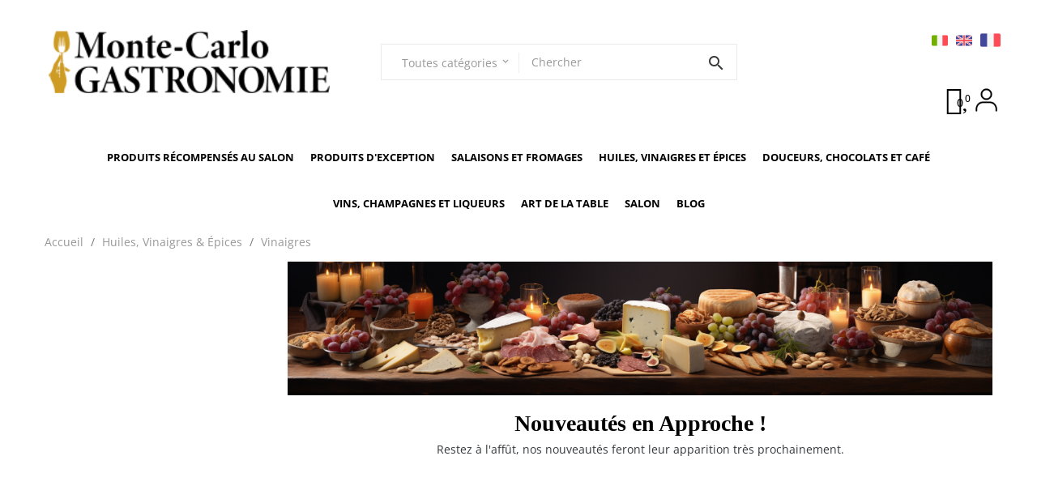

--- FILE ---
content_type: text/html; charset=utf-8
request_url: https://montecarlogastronomie.com/fr/38-vinaigre
body_size: 32326
content:
<!doctype html>
<html lang="fr-FR"  class="" >

  <head>
    
      
  <meta charset="utf-8">


  <meta http-equiv="x-ua-compatible" content="ie=edge">



  <title>Vinaigres</title>
  
    
  
  <meta name="description" content="">
  <meta name="keywords" content="">
        <link rel="canonical" href="https://montecarlogastronomie.com/fr/38-vinaigre">
    
          <link rel="alternate" href="https://montecarlogastronomie.com/en/38-vinaigre" hreflang="en-us">
          <link rel="alternate" href="https://montecarlogastronomie.com/fr/38-vinaigre" hreflang="fr-fr">
          <link rel="alternate" href="https://montecarlogastronomie.com/it/38-vinaigre" hreflang="it-IT">
      
  
  
    <script type="application/ld+json">
  {
    "@context": "https://schema.org",
    "@type": "Organization",
    "name" : "MCG Marketplace",
    "url" : "https://montecarlogastronomie.com/fr/"
         ,"logo": {
        "@type": "ImageObject",
        "url":"https://montecarlogastronomie.com/img/logo-1695723346.jpg"
      }
      }
</script>

<script type="application/ld+json">
  {
    "@context": "https://schema.org",
    "@type": "WebPage",
    "isPartOf": {
      "@type": "WebSite",
      "url":  "https://montecarlogastronomie.com/fr/",
      "name": "MCG Marketplace"
    },
    "name": "Vinaigres",
    "url":  "https://montecarlogastronomie.com/fr/38-vinaigre"
  }
</script>


  <script type="application/ld+json">
    {
      "@context": "https://schema.org",
      "@type": "BreadcrumbList",
      "itemListElement": [
                  {
            "@type": "ListItem",
            "position": 1,
            "name": "Accueil",
            "item": "https://montecarlogastronomie.com/fr/"
          },                  {
            "@type": "ListItem",
            "position": 2,
            "name": "Huiles, Vinaigres &amp; Épices",
            "item": "https://montecarlogastronomie.com/fr/34-huile-vinaigre-epices"
          },                  {
            "@type": "ListItem",
            "position": 3,
            "name": "Vinaigres",
            "item": "https://montecarlogastronomie.com/fr/38-vinaigre"
          }              ]
    }
  </script>
  
  
  
  <script type="application/ld+json">
  {
    "@context": "https://schema.org",
    "@type": "ItemList",
    "itemListElement": [
        ]
  }
</script>

  
  
    
  

  
    <meta property="og:title" content="Vinaigres" />
    <meta property="og:description" content="" />
    <meta property="og:url" content="https://montecarlogastronomie.com/fr/38-vinaigre" />
    <meta property="og:site_name" content="MCG Marketplace" />
    <meta property="og:type" content="website" />    



  <meta name="viewport" content="width=device-width, initial-scale=1">



  <link rel="icon" type="image/vnd.microsoft.icon" href="https://montecarlogastronomie.com/img/favicon.ico?1695723346">
  <link rel="shortcut icon" type="image/x-icon" href="https://montecarlogastronomie.com/img/favicon.ico?1695723346">



    <link rel="stylesheet" href="https://montecarlogastronomie.com/themes/leo_noe_elements/assets/cache/theme-b6efe6285.css" type="text/css" media="all">




  

  <script type="text/javascript">
        var add_cart_error = "An error occurred while processing your request. Please try again";
        var ajaxsearch = "1";
        var buttoncompare_title_add = "Comparer";
        var buttoncompare_title_remove = "Retirer du Comparer";
        var buttonwishlist_title_add = "Liste de souhaits";
        var buttonwishlist_title_remove = "Supprimer du panier";
        var cancel_rating_txt = "Cancel Rating";
        var comparator_max_item = 3;
        var compared_products = [];
        var disable_review_form_txt = "existe pas un crit\u00e8re d'\u00e9valuation pour ce produit ou cette langue";
        var elementorFrontendConfig = {"environmentMode":{"edit":false,"wpPreview":true},"is_rtl":false,"breakpoints":{"xs":0,"sm":480,"md":768,"lg":1025,"xl":1440,"xxl":1600},"version":"1.1.3","urls":{"assets":"https:\/\/montecarlogastronomie.com\/modules\/leoelements\/assets\/"},"settings":{"general":{"elementor_global_image_lightbox":"yes","elementor_enable_lightbox_in_editor":"yes"}}};
        var enable_dropdown_defaultcart = 1;
        var enable_flycart_effect = 1;
        var enable_notification = 0;
        var height_cart_item = "135";
        var homeSize = {"width":"300","height":"383"};
        var isLogged = false;
        var leo_push = 0;
        var leo_search_url = "https:\/\/montecarlogastronomie.com\/fr\/module\/leoproductsearch\/productsearch";
        var leo_token = "abe85f0b5e05e33ba3a4e1ce9c6b17ca";
        var leoproductsearch_static_token = "abe85f0b5e05e33ba3a4e1ce9c6b17ca";
        var leoproductsearch_token = "e6d4d86bc7aa1529a5e9005c40e06431";
        var lf_is_gen_rtl = false;
        var lps_show_product_img = "1";
        var lps_show_product_price = true;
        var lql_ajax_url = "https:\/\/montecarlogastronomie.com\/fr\/module\/leoquicklogin\/leocustomer";
        var lql_is_gen_rtl = false;
        var lql_module_dir = "\/modules\/leoquicklogin\/";
        var lql_myaccount_url = "https:\/\/montecarlogastronomie.com\/fr\/mon-compte";
        var lql_redirect = "0";
        var number_cartitem_display = 3;
        var numpro_display = "3";
        var opLeoElements = {"ajax":"\/\/montecarlogastronomie.com\/fr\/module\/leoelements\/ajax?token=e6d4d86bc7aa1529a5e9005c40e06431","contact":"\/\/montecarlogastronomie.com\/fr\/module\/leoelements\/contact","subscription":"\/\/montecarlogastronomie.com\/fr\/module\/leoelements\/subscription","cart":"\/\/montecarlogastronomie.com\/fr\/module\/leoelements\/cart","all_results_product":"View all product results","no_products":"No products found","languages":{"1":"https:\/\/montecarlogastronomie.com\/en\/38-vinaigre","2":"https:\/\/montecarlogastronomie.com\/fr\/38-vinaigre","3":"https:\/\/montecarlogastronomie.com\/it\/38-vinaigre","length":3},"currencies":[]};
        var opLeoElementsList = {"gridLeft":[{"name":"product_thumbnail"},{"name":"product_flags"},{"name":"product_variants"},{"name":"functional_buttons","element":[{"name":"quickview"},{"name":"add_to_cart"},{"name":"compare"}]},{"name":"wishlist"}],"gridRight":[{"name":"product_name"},{"name":"code","code":"{if isset($product.category_name) && isset($product.id_category_default)}_APENTER__APTAB_<div class=_APQUOT_category-default_APQUOT_>_APENTER__APTAB__APTAB_<a href=_APQUOT_{$link->getCategoryLink($product.id_category_default)|escape:_APAPOST_html_APAPOST_:_APAPOST_UTF-8_APAPOST_}_APQUOT_ title=_APQUOT_{$product.category_name}_APQUOT_>{$product.category_name}<\/a>_APENTER__APTAB_<\/div>_APENTER_{\/if}"},{"name":"product_price_and_shipping"}],"listing_product_mode":"grid","listing_product_column_module":"3","listing_product_column":"3","listing_product_largedevice":"3","listing_product_tablet":"2","listing_product_extrasmalldevice":"2","listing_product_mobile":"1","top_total":"1","top_sortby":"1","top_grid":"1","pg_count":"1","pg_type":"1","plist_load_more_product_img":"0","plist_load_more_product_img_option":"1","plist_load_multi_product_img":"0","plist_load_cdown":"0","lmobile_swipe":"0","class":"plist-1"};
        var prestashop = {"cart":{"products":[],"totals":{"total":{"type":"total","label":"Total","amount":0,"value":"0,00\u00a0\u20ac"},"total_including_tax":{"type":"total","label":"Total TTC\u00a0:","amount":0,"value":"0,00\u00a0\u20ac"},"total_excluding_tax":{"type":"total","label":"Total HT\u00a0:","amount":0,"value":"0,00\u00a0\u20ac"}},"subtotals":{"products":{"type":"products","label":"Sous-total","amount":0,"value":"0,00\u00a0\u20ac"},"discounts":null,"shipping":{"type":"shipping","label":"Livraison","amount":0,"value":""},"tax":{"type":"tax","label":"Taxes incluses","amount":0,"value":"0,00\u00a0\u20ac"}},"products_count":0,"summary_string":"0 articles","vouchers":{"allowed":1,"added":[]},"discounts":[],"minimalPurchase":0,"minimalPurchaseRequired":""},"currency":{"id":2,"name":"Euro","iso_code":"EUR","iso_code_num":"978","sign":"\u20ac"},"customer":{"lastname":null,"firstname":null,"email":null,"birthday":null,"newsletter":null,"newsletter_date_add":null,"optin":null,"website":null,"company":null,"siret":null,"ape":null,"is_logged":false,"gender":{"type":null,"name":null},"addresses":[]},"country":{"id_zone":"9","id_currency":"0","call_prefix":"33","iso_code":"FR","active":"1","contains_states":"0","need_identification_number":"0","need_zip_code":"1","zip_code_format":"NNNNN","display_tax_label":"1","name":"France","id":8},"language":{"name":"Fran\u00e7ais (French)","iso_code":"fr","locale":"fr-FR","language_code":"fr-fr","active":"1","is_rtl":"0","date_format_lite":"d\/m\/Y","date_format_full":"d\/m\/Y H:i:s","id":2},"page":{"title":"","canonical":"https:\/\/montecarlogastronomie.com\/fr\/38-vinaigre","meta":{"title":"Vinaigres","description":"","keywords":"","robots":"index"},"page_name":"category","body_classes":{"lang-fr":true,"lang-rtl":false,"country-FR":true,"currency-EUR":true,"layout-left-column":true,"page-category":true,"tax-display-enabled":true,"page-customer-account":false,"category-id-38":true,"category-Vinaigres":true,"category-id-parent-34":true,"category-depth-level-3":true},"admin_notifications":[],"password-policy":{"feedbacks":{"0":"Tr\u00e8s faible","1":"Faible","2":"Moyenne","3":"Fort","4":"Tr\u00e8s fort","Straight rows of keys are easy to guess":"Les suites de touches sur le clavier sont faciles \u00e0 deviner","Short keyboard patterns are easy to guess":"Les mod\u00e8les courts sur le clavier sont faciles \u00e0 deviner.","Use a longer keyboard pattern with more turns":"Utilisez une combinaison de touches plus longue et plus complexe.","Repeats like \"aaa\" are easy to guess":"Les r\u00e9p\u00e9titions (ex. : \"aaa\") sont faciles \u00e0 deviner.","Repeats like \"abcabcabc\" are only slightly harder to guess than \"abc\"":"Les r\u00e9p\u00e9titions (ex. : \"abcabcabc\") sont seulement un peu plus difficiles \u00e0 deviner que \"abc\".","Sequences like abc or 6543 are easy to guess":"Les s\u00e9quences (ex. : abc ou 6543) sont faciles \u00e0 deviner.","Recent years are easy to guess":"Les ann\u00e9es r\u00e9centes sont faciles \u00e0 deviner.","Dates are often easy to guess":"Les dates sont souvent faciles \u00e0 deviner.","This is a top-10 common password":"Ce mot de passe figure parmi les 10 mots de passe les plus courants.","This is a top-100 common password":"Ce mot de passe figure parmi les 100 mots de passe les plus courants.","This is a very common password":"Ceci est un mot de passe tr\u00e8s courant.","This is similar to a commonly used password":"Ce mot de passe est similaire \u00e0 un mot de passe couramment utilis\u00e9.","A word by itself is easy to guess":"Un mot seul est facile \u00e0 deviner.","Names and surnames by themselves are easy to guess":"Les noms et les surnoms seuls sont faciles \u00e0 deviner.","Common names and surnames are easy to guess":"Les noms et les pr\u00e9noms courants sont faciles \u00e0 deviner.","Use a few words, avoid common phrases":"Utilisez quelques mots, \u00e9vitez les phrases courantes.","No need for symbols, digits, or uppercase letters":"Pas besoin de symboles, de chiffres ou de majuscules.","Avoid repeated words and characters":"\u00c9viter de r\u00e9p\u00e9ter les mots et les caract\u00e8res.","Avoid sequences":"\u00c9viter les s\u00e9quences.","Avoid recent years":"\u00c9vitez les ann\u00e9es r\u00e9centes.","Avoid years that are associated with you":"\u00c9vitez les ann\u00e9es qui vous sont associ\u00e9es.","Avoid dates and years that are associated with you":"\u00c9vitez les dates et les ann\u00e9es qui vous sont associ\u00e9es.","Capitalization doesn't help very much":"Les majuscules ne sont pas tr\u00e8s utiles.","All-uppercase is almost as easy to guess as all-lowercase":"Un mot de passe tout en majuscules est presque aussi facile \u00e0 deviner qu'un mot de passe tout en minuscules.","Reversed words aren't much harder to guess":"Les mots invers\u00e9s ne sont pas beaucoup plus difficiles \u00e0 deviner.","Predictable substitutions like '@' instead of 'a' don't help very much":"Les substitutions pr\u00e9visibles comme '\"@\" au lieu de \"a\" n'aident pas beaucoup.","Add another word or two. Uncommon words are better.":"Ajoutez un autre mot ou deux. Pr\u00e9f\u00e9rez les mots peu courants."}}},"shop":{"name":"MCG Marketplace","logo":"https:\/\/montecarlogastronomie.com\/img\/logo-1695723346.jpg","stores_icon":"https:\/\/montecarlogastronomie.com\/img\/logo_stores.png","favicon":"https:\/\/montecarlogastronomie.com\/img\/favicon.ico"},"core_js_public_path":"\/themes\/","urls":{"base_url":"https:\/\/montecarlogastronomie.com\/","current_url":"https:\/\/montecarlogastronomie.com\/fr\/38-vinaigre","shop_domain_url":"https:\/\/montecarlogastronomie.com","img_ps_url":"https:\/\/montecarlogastronomie.com\/img\/","img_cat_url":"https:\/\/montecarlogastronomie.com\/img\/c\/","img_lang_url":"https:\/\/montecarlogastronomie.com\/img\/l\/","img_prod_url":"https:\/\/montecarlogastronomie.com\/img\/p\/","img_manu_url":"https:\/\/montecarlogastronomie.com\/img\/m\/","img_sup_url":"https:\/\/montecarlogastronomie.com\/img\/su\/","img_ship_url":"https:\/\/montecarlogastronomie.com\/img\/s\/","img_store_url":"https:\/\/montecarlogastronomie.com\/img\/st\/","img_col_url":"https:\/\/montecarlogastronomie.com\/img\/co\/","img_url":"https:\/\/montecarlogastronomie.com\/themes\/leo_noe_elements\/assets\/img\/","css_url":"https:\/\/montecarlogastronomie.com\/themes\/leo_noe_elements\/assets\/css\/","js_url":"https:\/\/montecarlogastronomie.com\/themes\/leo_noe_elements\/assets\/js\/","pic_url":"https:\/\/montecarlogastronomie.com\/upload\/","theme_assets":"https:\/\/montecarlogastronomie.com\/themes\/leo_noe_elements\/assets\/","theme_dir":"https:\/\/montecarlogastronomie.com\/themes\/leo_noe_elements\/","pages":{"address":"https:\/\/montecarlogastronomie.com\/fr\/adresse","addresses":"https:\/\/montecarlogastronomie.com\/fr\/adresses","authentication":"https:\/\/montecarlogastronomie.com\/fr\/connexion","manufacturer":"https:\/\/montecarlogastronomie.com\/fr\/marques","cart":"https:\/\/montecarlogastronomie.com\/fr\/panier","category":"https:\/\/montecarlogastronomie.com\/fr\/index.php?controller=category","cms":"https:\/\/montecarlogastronomie.com\/fr\/index.php?controller=cms","contact":"https:\/\/montecarlogastronomie.com\/fr\/nous-contacter","discount":"https:\/\/montecarlogastronomie.com\/fr\/reduction","guest_tracking":"https:\/\/montecarlogastronomie.com\/fr\/suivi-commande-invite","history":"https:\/\/montecarlogastronomie.com\/fr\/historique-commandes","identity":"https:\/\/montecarlogastronomie.com\/fr\/identite","index":"https:\/\/montecarlogastronomie.com\/fr\/","my_account":"https:\/\/montecarlogastronomie.com\/fr\/mon-compte","order_confirmation":"https:\/\/montecarlogastronomie.com\/fr\/confirmation-commande","order_detail":"https:\/\/montecarlogastronomie.com\/fr\/index.php?controller=order-detail","order_follow":"https:\/\/montecarlogastronomie.com\/fr\/suivi-commande","order":"https:\/\/montecarlogastronomie.com\/fr\/commande","order_return":"https:\/\/montecarlogastronomie.com\/fr\/index.php?controller=order-return","order_slip":"https:\/\/montecarlogastronomie.com\/fr\/avoirs","pagenotfound":"https:\/\/montecarlogastronomie.com\/fr\/page-introuvable","password":"https:\/\/montecarlogastronomie.com\/fr\/recuperation-mot-de-passe","pdf_invoice":"https:\/\/montecarlogastronomie.com\/fr\/index.php?controller=pdf-invoice","pdf_order_return":"https:\/\/montecarlogastronomie.com\/fr\/index.php?controller=pdf-order-return","pdf_order_slip":"https:\/\/montecarlogastronomie.com\/fr\/index.php?controller=pdf-order-slip","prices_drop":"https:\/\/montecarlogastronomie.com\/fr\/promotions","product":"https:\/\/montecarlogastronomie.com\/fr\/index.php?controller=product","registration":"https:\/\/montecarlogastronomie.com\/fr\/inscription","search":"https:\/\/montecarlogastronomie.com\/fr\/recherche","sitemap":"https:\/\/montecarlogastronomie.com\/fr\/plan-site","stores":"https:\/\/montecarlogastronomie.com\/fr\/magasins","supplier":"https:\/\/montecarlogastronomie.com\/fr\/fournisseurs","new_products":"https:\/\/montecarlogastronomie.com\/fr\/nouveaux-produits","brands":"https:\/\/montecarlogastronomie.com\/fr\/marques","register":"https:\/\/montecarlogastronomie.com\/fr\/inscription","order_login":"https:\/\/montecarlogastronomie.com\/fr\/commande?login=1"},"alternative_langs":{"en-us":"https:\/\/montecarlogastronomie.com\/en\/38-vinaigre","fr-fr":"https:\/\/montecarlogastronomie.com\/fr\/38-vinaigre","it-IT":"https:\/\/montecarlogastronomie.com\/it\/38-vinaigre"},"actions":{"logout":"https:\/\/montecarlogastronomie.com\/fr\/?mylogout="},"no_picture_image":{"bySize":{"small_default":{"url":"https:\/\/montecarlogastronomie.com\/img\/p\/fr-default-small_default.jpg","width":98,"height":125},"cart_default":{"url":"https:\/\/montecarlogastronomie.com\/img\/p\/fr-default-cart_default.jpg","width":125,"height":160},"home_default":{"url":"https:\/\/montecarlogastronomie.com\/img\/p\/fr-default-home_default.jpg","width":300,"height":383},"medium_default":{"url":"https:\/\/montecarlogastronomie.com\/img\/p\/fr-default-medium_default.jpg","width":452,"height":577},"large_default":{"url":"https:\/\/montecarlogastronomie.com\/img\/p\/fr-default-large_default.jpg","width":800,"height":1022}},"small":{"url":"https:\/\/montecarlogastronomie.com\/img\/p\/fr-default-small_default.jpg","width":98,"height":125},"medium":{"url":"https:\/\/montecarlogastronomie.com\/img\/p\/fr-default-home_default.jpg","width":300,"height":383},"large":{"url":"https:\/\/montecarlogastronomie.com\/img\/p\/fr-default-large_default.jpg","width":800,"height":1022},"legend":""}},"configuration":{"display_taxes_label":true,"display_prices_tax_incl":true,"is_catalog":false,"show_prices":true,"opt_in":{"partner":true},"quantity_discount":{"type":"discount","label":"Remise sur prix unitaire"},"voucher_enabled":1,"return_enabled":0},"field_required":[],"breadcrumb":{"links":[{"title":"Accueil","url":"https:\/\/montecarlogastronomie.com\/fr\/"},{"title":"Huiles, Vinaigres & \u00c9pices","url":"https:\/\/montecarlogastronomie.com\/fr\/34-huile-vinaigre-epices"},{"title":"Vinaigres","url":"https:\/\/montecarlogastronomie.com\/fr\/38-vinaigre"}],"count":3},"link":{"protocol_link":"https:\/\/","protocol_content":"https:\/\/"},"time":1768923735,"static_token":"abe85f0b5e05e33ba3a4e1ce9c6b17ca","token":"e6d4d86bc7aa1529a5e9005c40e06431","debug":false};
        var prestashopFacebookAjaxController = "https:\/\/montecarlogastronomie.com\/fr\/module\/ps_facebook\/Ajax";
        var productcompare_add = "Le produit a \u00e9t\u00e9 ajout\u00e9 \u00e0 la liste comparer";
        var productcompare_add_error = "An error occurred while adding. Please try again";
        var productcompare_max_item = "Vous ne pouvez pas ajouter plus de 3 produit \u00e0 la comparaison des produits";
        var productcompare_remove = "a \u00e9t\u00e9 retir\u00e9 avec succ\u00e8s le produit de la liste comparative";
        var productcompare_remove_error = "An error occurred while removing. Please try again";
        var productcompare_url = "https:\/\/montecarlogastronomie.com\/fr\/module\/leofeature\/productscompare";
        var productcompare_viewlistcompare = "Voir la liste comparer";
        var psemailsubscription_subscription = "https:\/\/montecarlogastronomie.com\/fr\/module\/ps_emailsubscription\/subscription";
        var psr_icon_color = "#F19D76";
        var review_error = "An error occurred while processing your request. Please try again";
        var show_popup = 1;
        var text_no_product = "Don't have products";
        var text_results_count = "results";
        var type_dropdown_defaultcart = "dropup";
        var type_flycart_effect = "fade";
        var url_leoproductattribute = "https:\/\/montecarlogastronomie.com\/fr\/module\/leofeature\/LeoProductAttribute";
        var use_leo_gallery = 0;
        var width_cart_item = "265";
        var wishlist_add = "Le produit a \u00e9t\u00e9 ajout\u00e9 \u00e0 votre liste";
        var wishlist_cancel_txt = "Annuler";
        var wishlist_confirm_del_txt = "Supprimer l'\u00e9l\u00e9ment s\u00e9lectionn\u00e9?";
        var wishlist_del_default_txt = "Impossible de supprimer par d\u00e9faut liste";
        var wishlist_email_txt = "E-mail";
        var wishlist_loggin_required = "Vous devez \u00eatre connect\u00e9 pour g\u00e9rer votre liste";
        var wishlist_ok_txt = "D'accord";
        var wishlist_quantity_required = "Vous devez saisir une quantit\u00e9";
        var wishlist_remove = "Le produit a \u00e9t\u00e9 retir\u00e9 de votre liste";
        var wishlist_reset_txt = "R\u00e9initialiser";
        var wishlist_send_txt = "Envoyer";
        var wishlist_send_wishlist_txt = "Envoyer liste";
        var wishlist_url = "https:\/\/montecarlogastronomie.com\/fr\/module\/leofeature\/mywishlist";
        var wishlist_viewwishlist = "Voir votre liste";
      </script>
<script type="text/javascript">
	var choosefile_text = "Choisir le fichier";
	var turnoff_popup_text = "Ne pas afficher ce popup à nouveau";
	
	var size_item_quickview = 113;
	var style_scroll_quickview = 'vertical';
	
	var size_item_page = 113;
	var style_scroll_page = 'horizontal';
	
	var size_item_quickview_attr = 113;	
	var style_scroll_quickview_attr = 'vertical';
	
	var size_item_popup = 113;
	var style_scroll_popup = 'vertical';
</script>


  <script>
	/**
	 * List functions will run when document.ready()
	 */
	var ap_list_functions = [];
	/**
	 * List functions will run when window.load()
	 */
	var ap_list_functions_loaded = [];

	/**
	 * List functions will run when document.ready() for theme
	 */

	var products_list_functions = [];
</script>


 <style id="elementor-global">.elementor-widget-LeoProductCarousel .title_block{font-family:"Verdana", Sans-serif;}.elementor-widget-LeoProductCarousel .sub-title-widget{font-family:"Verdana", Sans-serif;}.elementor-widget-LeoProductTab .widget-tab-title{font-family:"Verdana", Sans-serif;}.elementor-widget-LeoBlockLink .title_block{font-family:"Verdana", Sans-serif;}.elementor-widget-LeoBlockLink .sub-title-widget{font-family:"Verdana", Sans-serif;}.elementor-widget-LeoBlockLink .linklist-menu li{font-family:"Verdana", Sans-serif;}.elementor-widget-LeoBlockLink .linklist-menu li:not(:last-child):after{border-color:#7a7a7a;}.elementor-widget-LeoBlockCarousel .title_block{font-family:"Verdana", Sans-serif;}.elementor-widget-LeoBlockCarousel .sub-title-widget{font-family:"Verdana", Sans-serif;}.elementor-widget-LeoBlockCarousel .slick-row .item-title{font-family:"Verdana", Sans-serif;}.elementor-widget-LeoBlockCarousel .slick-row .item-sub-title{font-family:"Verdana", Sans-serif;}.elementor-widget-LeoBlockCarousel .slick-row .item-description{font-family:"Verdana", Sans-serif;}.elementor-widget-LeoManufacturersCarousel .title_block{font-family:"Verdana", Sans-serif;}.elementor-widget-LeoManufacturersCarousel .sub-title-widget{font-family:"Verdana", Sans-serif;}.elementor-widget-LeoInstagram .title_block{font-family:"Verdana", Sans-serif;}.elementor-widget-LeoInstagram .sub-title-widget{font-family:"Verdana", Sans-serif;}.elementor-widget-LeoInstagram .btn-viewall, .elementor-widget-LeoInstagram .btn-viewall *{font-family:"Verdana", Sans-serif;}.elementor-widget-LeoCountDown .title_block{font-family:"Verdana", Sans-serif;}.elementor-widget-LeoCountDown .sub-title-widget{font-family:"Verdana", Sans-serif;}.elementor-widget-LeoCountDown .show_day{font-family:"Verdana", Sans-serif;}.elementor-widget-LeoCountDown .show_hour{font-family:"Verdana", Sans-serif;}.elementor-widget-LeoCountDown .show_minute{font-family:"Verdana", Sans-serif;}.elementor-widget-LeoCountDown .show_second{font-family:"Verdana", Sans-serif;}.elementor-widget-LeoBlog .title_block{font-family:"Verdana", Sans-serif;}.elementor-widget-LeoBlog .sub-title-widget{font-family:"Verdana", Sans-serif;}.elementor-widget-LeoBlog .blog-title{font-family:"Verdana", Sans-serif;}.elementor-widget-LeoBlog .author{font-family:"Verdana", Sans-serif;}.elementor-widget-LeoBlog .cat{font-family:"Verdana", Sans-serif;}.elementor-widget-LeoBlog .created{font-family:"Verdana", Sans-serif;}.elementor-widget-LeoBlog .hits{font-family:"Verdana", Sans-serif;}.elementor-widget-LeoBlog .blog-desc{font-family:"Verdana", Sans-serif;}.elementor-widget-LeoBlog .blog-readmore, .elementor-widget-LeoBlog .blog-readmore *{font-family:"Verdana", Sans-serif;}.elementor-widget-LeoBlog .blog-viewall, .elementor-widget-LeoBlog .blog-viewall *{font-family:"Verdana", Sans-serif;}.elementor-widget-heading.elementor-widget-heading .elementor-heading-title{color:#6ec1e4;}.elementor-widget-heading .elementor-heading-title{font-family:"Verdana", Sans-serif;}.elementor-widget-image .widget-image-caption{color:#7a7a7a;font-family:"Verdana", Sans-serif;}.elementor-widget-text-editor{color:#7a7a7a;}.elementor-widget-text-editor a, .elementor-widget-text-editor p{color:inherit;}.elementor-widget-text-editor, .elementor-widget-text-editor a, .elementor-widget-text-editor p{font-family:"Verdana", Sans-serif;}.elementor-widget-text-editor.elementor-drop-cap-view-stacked .elementor-drop-cap{background-color:#6ec1e4;}.elementor-widget-text-editor.elementor-drop-cap-view-framed .elementor-drop-cap, .elementor-widget-text-editor.elementor-drop-cap-view-default .elementor-drop-cap{color:#6ec1e4;border-color:#6ec1e4;}.elementor-widget-button a.elementor-button, .elementor-widget-button .elementor-button{font-family:"Verdana", Sans-serif;background-color:#61ce70;}.elementor-widget-divider .elementor-divider-separator{border-top-color:#7a7a7a;}.elementor-widget-image-box .elementor-image-box-content .elementor-image-box-title{color:#6ec1e4;font-family:"Verdana", Sans-serif;}.elementor-widget-image-box .elementor-image-box-content .elementor-image-box-description{color:#7a7a7a;font-family:"Verdana", Sans-serif;}.elementor-widget-icon.elementor-view-stacked .elementor-icon{background-color:#6ec1e4;}.elementor-widget-icon.elementor-view-framed .elementor-icon, .elementor-widget-icon.elementor-view-default .elementor-icon{color:#6ec1e4;border-color:#6ec1e4;}.elementor-widget-icon.elementor-view-framed .elementor-icon, .elementor-widget-icon.elementor-view-default .elementor-icon svg{fill:#6ec1e4;}.elementor-widget-icon-box.elementor-view-stacked .elementor-icon{background-color:#6ec1e4;}.elementor-widget-icon-box.elementor-view-framed .elementor-icon, .elementor-widget-icon-box.elementor-view-default .elementor-icon{fill:#6ec1e4;color:#6ec1e4;border-color:#6ec1e4;}.elementor-widget-icon-box .elementor-icon-box-content .elementor-icon-box-title{color:#6ec1e4;font-family:"Verdana", Sans-serif;}.elementor-widget-icon-box .elementor-icon-box-content .elementor-icon-box-description{color:#7a7a7a;font-family:"Verdana", Sans-serif;}.elementor-widget-star-rating .elementor-star-rating__title{color:#7a7a7a;font-family:"Verdana", Sans-serif;}.elementor-widget-icon-list .elementor-icon-list-item:not(:last-child):after{border-color:#7a7a7a;}.elementor-widget-icon-list .elementor-icon-list-icon i{color:#6ec1e4;}.elementor-widget-icon-list .elementor-icon-list-icon svg{fill:#6ec1e4;}.elementor-widget-icon-list .elementor-icon-list-text{color:#54595f;}.elementor-widget-icon-list .elementor-icon-list-item{font-family:"Verdana", Sans-serif;}.elementor-widget-counter .elementor-counter-number-wrapper{color:#6ec1e4;font-family:"Verdana", Sans-serif;}.elementor-widget-counter .elementor-counter-title{color:#54595f;font-family:"Verdana", Sans-serif;}.elementor-widget-progress .elementor-progress-wrapper .elementor-progress-bar{background-color:#6ec1e4;}.elementor-widget-progress .elementor-title{color:#6ec1e4;font-family:"Verdana", Sans-serif;}.elementor-widget-testimonial .elementor-testimonial-content{color:#7a7a7a;font-family:"Verdana", Sans-serif;}.elementor-widget-testimonial .elementor-testimonial-name{color:#6ec1e4;font-family:"Verdana", Sans-serif;}.elementor-widget-testimonial .elementor-testimonial-job{color:#54595f;font-family:"Verdana", Sans-serif;}.elementor-widget-tabs .elementor-tab-title{color:#6ec1e4;font-family:"Verdana", Sans-serif;}.elementor-widget-tabs .elementor-tab-title.elementor-active{color:#61ce70;}.elementor-widget-tabs .elementor-tab-content *{color:#7a7a7a;font-family:"Verdana", Sans-serif;}.elementor-widget-accordion .elementor-accordion .elementor-tab-title{color:#6ec1e4;font-family:"Verdana", Sans-serif;}.elementor-widget-accordion .elementor-accordion .elementor-tab-title.elementor-active{color:#61ce70;}.elementor-widget-accordion .elementor-accordion .elementor-tab-content{color:#7a7a7a;font-family:"Verdana", Sans-serif;}.elementor-widget-toggle .elementor-toggle .elementor-tab-title{color:#6ec1e4;font-family:"Verdana", Sans-serif;}.elementor-widget-toggle .elementor-toggle .elementor-tab-title.elementor-active{color:#61ce70;}.elementor-widget-toggle .elementor-toggle .elementor-tab-content{color:#7a7a7a;font-family:"Verdana", Sans-serif;}.elementor-widget-alert .elementor-alert-title{font-family:"Verdana", Sans-serif;}.elementor-widget-alert .elementor-alert-description{font-family:"Verdana", Sans-serif;}.elementor-widget-html{font-family:"Verdana", Sans-serif;}.elementor-widget:not(:last-child){margin-bottom:0px;}.elementor-lightbox{background-color:rgba(0,0,0,0);}</style><style id="elementor-post-23">.elementor-23 .elementor-element.elementor-element-6bbe222 > .elementor-container{max-width:1600px;}.elementor-23 .elementor-element.elementor-element-6bbe222{margin-top:30px;margin-bottom:0px;padding:0px 45px 0px 30px;}.elementor-23 .elementor-element.elementor-element-ba2be3d.elementor-column > .elementor-column-wrap > .elementor-widget-wrap{justify-content:flex-end;}.elementor-23 .elementor-element.elementor-element-ba2be3d.elementor-column > .elementor-column-wrap > .elementor-widget-wrap > .elementor-element{width:auto;}.elementor-23 .elementor-element.elementor-element-ba2be3d > .elementor-element-populated{padding:0px 0px 0px 0px;}.elementor-23 .elementor-element.elementor-element-f167a6d .elementor-image img{width:20px;opacity:1;}.elementor-23 .elementor-element.elementor-element-f167a6d .elementor-image:hover img{opacity:1;}.elementor-23 .elementor-element.elementor-element-f167a6d > .elementor-widget-container{margin:0px 0px 0px 0px;}.elementor-23 .elementor-element.elementor-element-f167a6d{z-index:200;}.elementor-23 .elementor-element.elementor-element-8d5cd0d .elementor-image img{width:20px;opacity:1;}.elementor-23 .elementor-element.elementor-element-8d5cd0d .elementor-image:hover img{opacity:1;}.elementor-23 .elementor-element.elementor-element-8d5cd0d > .elementor-widget-container{margin:0px 0px 0px 0px;}.elementor-23 .elementor-element.elementor-element-8d5cd0d{z-index:200;}.elementor-23 .elementor-element.elementor-element-c6639bc .elementor-image img{width:25px;opacity:1;}.elementor-23 .elementor-element.elementor-element-c6639bc .elementor-image:hover img{opacity:1;}.elementor-23 .elementor-element.elementor-element-c6639bc > .elementor-widget-container{margin:0px 0px 0px 0px;}.elementor-23 .elementor-element.elementor-element-c6639bc{z-index:200;}.elementor-23 .elementor-element.elementor-element-87b4854 > .elementor-container{max-width:1600px;min-height:140px;}.elementor-23 .elementor-element.elementor-element-87b4854 > .elementor-container > .elementor-row > .elementor-column > .elementor-column-wrap > .elementor-widget-wrap{align-content:space-between;align-items:space-between;}.elementor-23 .elementor-element.elementor-element-87b4854{margin-top:-25px;margin-bottom:0px;padding:0px 30px 0px 30px;}.elementor-23 .elementor-element.elementor-element-ea884ee.elementor-column .elementor-column-wrap{align-items:center;}.elementor-23 .elementor-element.elementor-element-ea884ee.elementor-column > .elementor-column-wrap > .elementor-widget-wrap{align-content:center;justify-content:center;}.elementor-23 .elementor-element.elementor-element-ea884ee.elementor-column > .elementor-column-wrap > .elementor-widget-wrap > .elementor-element{width:auto;}.elementor-23 .elementor-element.elementor-element-fe77a30{z-index:200;}.elementor-23 .elementor-element.elementor-element-57800c8.elementor-column .elementor-column-wrap{align-items:center;}.elementor-23 .elementor-element.elementor-element-57800c8.elementor-column > .elementor-column-wrap > .elementor-widget-wrap{align-content:center;justify-content:center;}.elementor-23 .elementor-element.elementor-element-57800c8.elementor-column > .elementor-column-wrap > .elementor-widget-wrap > .elementor-element{width:auto;}.elementor-23 .elementor-element.elementor-element-d20411f > .elementor-widget-container{margin:0px 0px 0px 100px;padding:0px 0px 0px 0px;}.elementor-23 .elementor-element.elementor-element-3e08d86.elementor-column .elementor-column-wrap{align-items:center;}.elementor-23 .elementor-element.elementor-element-3e08d86.elementor-column > .elementor-column-wrap > .elementor-widget-wrap{align-content:center;justify-content:flex-end;}.elementor-23 .elementor-element.elementor-element-3e08d86.elementor-column > .elementor-column-wrap > .elementor-widget-wrap > .elementor-element{width:auto;}.elementor-23 .elementor-element.elementor-element-3e08d86 > .elementor-element-populated{margin:0px 0px 0px 0px;padding:0px 0px 0px 0px;}.elementor-23 .elementor-element.elementor-element-fc1d871 > .elementor-container{max-width:1600px;}.elementor-23 .elementor-element.elementor-element-fc1d871{margin-top:-50px;margin-bottom:0px;padding:0px 30px 0px 30px;}.elementor-23 .elementor-element.elementor-element-8372a48.elementor-column .elementor-column-wrap{align-items:center;}.elementor-23 .elementor-element.elementor-element-8372a48.elementor-column > .elementor-column-wrap > .elementor-widget-wrap{align-content:center;justify-content:flex-end;}.elementor-23 .elementor-element.elementor-element-8372a48.elementor-column > .elementor-column-wrap > .elementor-widget-wrap > .elementor-element{width:auto;}.elementor-23 .elementor-element.elementor-element-8372a48 > .elementor-element-populated{margin:0px 0px 0px 0px;}.elementor-23 .elementor-element.elementor-element-22485e1 > .elementor-widget-container{margin:0px 0px 0px 0px;}.elementor-23 .elementor-element.elementor-element-a23edf8 > .elementor-widget-container{margin:-5px 0px 0px -5px;padding:0px 0px 0px 0px;}.elementor-23 .elementor-element.elementor-element-c2ef398{margin-top:0px;margin-bottom:0px;}.elementor-23 .elementor-element.elementor-element-fc30eea > .elementor-container{max-width:1600px;min-height:84px;}.elementor-23 .elementor-element.elementor-element-fc30eea > .elementor-container > .elementor-row > .elementor-column > .elementor-column-wrap > .elementor-widget-wrap{align-content:space-around;align-items:space-around;}.elementor-23 .elementor-element.elementor-element-b353560.elementor-column .elementor-column-wrap{align-items:center;}.elementor-23 .elementor-element.elementor-element-b353560.elementor-column > .elementor-column-wrap > .elementor-widget-wrap{align-content:center;justify-content:flex-start;}.elementor-23 .elementor-element.elementor-element-b353560.elementor-column > .elementor-column-wrap > .elementor-widget-wrap > .elementor-element{width:auto;}.elementor-23 .elementor-element.elementor-element-249971f.elementor-column .elementor-column-wrap{align-items:center;}.elementor-23 .elementor-element.elementor-element-249971f.elementor-column > .elementor-column-wrap > .elementor-widget-wrap{align-content:center;justify-content:center;}.elementor-23 .elementor-element.elementor-element-249971f.elementor-column > .elementor-column-wrap > .elementor-widget-wrap > .elementor-element{width:auto;}.elementor-23 .elementor-element.elementor-element-b883f87 .elementor-image img{width:20px;opacity:1;}.elementor-23 .elementor-element.elementor-element-b883f87 .elementor-image:hover img{opacity:1;}.elementor-23 .elementor-element.elementor-element-b883f87 > .elementor-widget-container{margin:0px 0px 0px 0px;}.elementor-23 .elementor-element.elementor-element-b883f87{z-index:200;}.elementor-23 .elementor-element.elementor-element-e2b9714 .elementor-image img{width:20px;opacity:1;}.elementor-23 .elementor-element.elementor-element-e2b9714 .elementor-image:hover img{opacity:1;}.elementor-23 .elementor-element.elementor-element-e2b9714 > .elementor-widget-container{margin:0px 0px 0px 0px;}.elementor-23 .elementor-element.elementor-element-e2b9714{z-index:200;}.elementor-23 .elementor-element.elementor-element-8f35636 .elementor-image img{width:25px;opacity:1;}.elementor-23 .elementor-element.elementor-element-8f35636 .elementor-image:hover img{opacity:1;}.elementor-23 .elementor-element.elementor-element-8f35636 > .elementor-widget-container{margin:0px 0px 0px 0px;}.elementor-23 .elementor-element.elementor-element-8f35636{z-index:200;}.elementor-23 .elementor-element.elementor-element-bc3abcd.elementor-column .elementor-column-wrap{align-items:center;}.elementor-23 .elementor-element.elementor-element-bc3abcd.elementor-column > .elementor-column-wrap > .elementor-widget-wrap{align-content:center;justify-content:center;}.elementor-23 .elementor-element.elementor-element-bc3abcd.elementor-column > .elementor-column-wrap > .elementor-widget-wrap > .elementor-element{width:auto;}.elementor-23 .elementor-element.elementor-element-8b00303 > .elementor-widget-container{margin:0px 0px 0px 0px;padding:0px 0px 0px 0px;}.elementor-23 .elementor-element.elementor-element-48ae84c > .elementor-widget-container{margin:5px 10px 0px 0px;padding:0px 0px 0px 0px;}.elementor-23 .elementor-element.elementor-element-0fd36e3 > .elementor-container{max-width:1600px;min-height:84px;}.elementor-23 .elementor-element.elementor-element-0fd36e3 > .elementor-container > .elementor-row > .elementor-column > .elementor-column-wrap > .elementor-widget-wrap{align-content:space-around;align-items:space-around;}.elementor-23 .elementor-element.elementor-element-abb4374{z-index:201;}.elementor-23 .elementor-element.elementor-element-da48524{z-index:205;}.elementor-23 .elementor-element.elementor-element-c87c4aa .elementor-image img{width:20px;opacity:1;}.elementor-23 .elementor-element.elementor-element-c87c4aa .elementor-image:hover img{opacity:1;}.elementor-23 .elementor-element.elementor-element-c87c4aa > .elementor-widget-container{margin:0px 0px 0px 0px;}.elementor-23 .elementor-element.elementor-element-c87c4aa{z-index:199;}.elementor-23 .elementor-element.elementor-element-d5e66ea .elementor-image img{width:20px;opacity:1;}.elementor-23 .elementor-element.elementor-element-d5e66ea .elementor-image:hover img{opacity:1;}.elementor-23 .elementor-element.elementor-element-d5e66ea > .elementor-widget-container{margin:0px 0px 0px 0px;}.elementor-23 .elementor-element.elementor-element-d5e66ea{z-index:100;}.elementor-23 .elementor-element.elementor-element-29c48c6 .elementor-image img{width:25px;opacity:1;}.elementor-23 .elementor-element.elementor-element-29c48c6 .elementor-image:hover img{opacity:1;}.elementor-23 .elementor-element.elementor-element-29c48c6 > .elementor-widget-container{margin:0px 0px 0px 0px;}.elementor-23 .elementor-element.elementor-element-29c48c6{z-index:199;}.elementor-23 .elementor-element.elementor-element-24d130b.elementor-column .elementor-column-wrap{align-items:center;}.elementor-23 .elementor-element.elementor-element-24d130b.elementor-column > .elementor-column-wrap > .elementor-widget-wrap{align-content:center;justify-content:center;}.elementor-23 .elementor-element.elementor-element-24d130b.elementor-column > .elementor-column-wrap > .elementor-widget-wrap > .elementor-element{width:auto;}.elementor-23 .elementor-element.elementor-element-cfcc3eb{z-index:200;}.elementor-23 .elementor-element.elementor-element-2997de4{z-index:201;}.elementor-23 .elementor-element.elementor-element-e13f44a{z-index:201;}.elementor-23 .elementor-element.elementor-element-f24b752{z-index:202;}.elementor-23 .elementor-element.elementor-element-1843a90 > .elementor-widget-container{margin:0px 0px 0px 0px;}.elementor-23 .elementor-element.elementor-element-fbadf2e.elementor-column .elementor-column-wrap{align-items:center;}.elementor-23 .elementor-element.elementor-element-fbadf2e.elementor-column > .elementor-column-wrap > .elementor-widget-wrap{align-content:center;justify-content:center;}.elementor-23 .elementor-element.elementor-element-fbadf2e.elementor-column > .elementor-column-wrap > .elementor-widget-wrap > .elementor-element{width:auto;}.elementor-23 .elementor-element.elementor-element-fd58b66 > .elementor-widget-container{margin:5px 10px 0px 0px;padding:0px 0px 0px 0px;}.elementor-23 .elementor-element.elementor-element-1d4f3b5.elementor-column .elementor-column-wrap{align-items:center;}.elementor-23 .elementor-element.elementor-element-1d4f3b5.elementor-column > .elementor-column-wrap > .elementor-widget-wrap{align-content:center;justify-content:center;}.elementor-23 .elementor-element.elementor-element-1d4f3b5.elementor-column > .elementor-column-wrap > .elementor-widget-wrap > .elementor-element{width:auto;}@media(max-width:1024px){.elementor-23 .elementor-element.elementor-element-249971f.elementor-column > .elementor-column-wrap > .elementor-widget-wrap{justify-content:flex-end;}.elementor-23 .elementor-element.elementor-element-249971f.elementor-column > .elementor-column-wrap > .elementor-widget-wrap > .elementor-element{width:auto;}.elementor-23 .elementor-element.elementor-element-e918028.elementor-column > .elementor-column-wrap > .elementor-widget-wrap{justify-content:flex-start;}.elementor-23 .elementor-element.elementor-element-e918028.elementor-column > .elementor-column-wrap > .elementor-widget-wrap > .elementor-element{width:auto;}.elementor-23 .elementor-element.elementor-element-bc3abcd.elementor-column .elementor-column-wrap{align-items:center;}.elementor-23 .elementor-element.elementor-element-bc3abcd.elementor-column > .elementor-column-wrap > .elementor-widget-wrap{align-content:center;justify-content:center;}.elementor-23 .elementor-element.elementor-element-bc3abcd.elementor-column > .elementor-column-wrap > .elementor-widget-wrap > .elementor-element{width:auto;}.elementor-23 .elementor-element.elementor-element-bc3abcd > .elementor-element-populated{margin:0px 0px 0px 0px;}.elementor-23 .elementor-element.elementor-element-004d119 > .elementor-widget-container{margin:0% 0% 0% 0%;padding:0px 0px 0px 0px;}.elementor-23 .elementor-element.elementor-element-63f44db.elementor-column .elementor-column-wrap{align-items:center;}.elementor-23 .elementor-element.elementor-element-63f44db.elementor-column > .elementor-column-wrap > .elementor-widget-wrap{align-content:center;justify-content:flex-end;}.elementor-23 .elementor-element.elementor-element-63f44db.elementor-column > .elementor-column-wrap > .elementor-widget-wrap > .elementor-element{width:auto;}.elementor-23 .elementor-element.elementor-element-63f44db > .elementor-element-populated{margin:10px 20px 0px 0px;padding:0px 0px 0px 0px;}.elementor-23 .elementor-element.elementor-element-48ae84c > .elementor-widget-container{margin:-5px 0px 0px 0px;}.elementor-23 .elementor-element.elementor-element-abb4374.elementor-column > .elementor-column-wrap > .elementor-widget-wrap{justify-content:flex-start;}.elementor-23 .elementor-element.elementor-element-abb4374.elementor-column > .elementor-column-wrap > .elementor-widget-wrap > .elementor-element{width:auto;}.elementor-23 .elementor-element.elementor-element-24d130b.elementor-column .elementor-column-wrap{align-items:center;}.elementor-23 .elementor-element.elementor-element-24d130b.elementor-column > .elementor-column-wrap > .elementor-widget-wrap{align-content:center;justify-content:center;}.elementor-23 .elementor-element.elementor-element-24d130b.elementor-column > .elementor-column-wrap > .elementor-widget-wrap > .elementor-element{width:auto;}.elementor-23 .elementor-element.elementor-element-24d130b > .elementor-element-populated{margin:0px 0px 0px 0px;}.elementor-23 .elementor-element.elementor-element-dfa8971 > .elementor-widget-container{margin:0% 0% 0% 0%;padding:0px 0px 0px 0px;}.elementor-23 .elementor-element.elementor-element-cfcc3eb{margin-top:0px;margin-bottom:0px;}.elementor-23 .elementor-element.elementor-element-2997de4.elementor-column > .elementor-column-wrap > .elementor-widget-wrap{justify-content:flex-start;}.elementor-23 .elementor-element.elementor-element-2997de4.elementor-column > .elementor-column-wrap > .elementor-widget-wrap > .elementor-element{width:auto;}.elementor-23 .elementor-element.elementor-element-f24b752.elementor-column .elementor-column-wrap{align-items:center;}.elementor-23 .elementor-element.elementor-element-f24b752.elementor-column > .elementor-column-wrap > .elementor-widget-wrap{align-content:center;justify-content:flex-end;}.elementor-23 .elementor-element.elementor-element-f24b752.elementor-column > .elementor-column-wrap > .elementor-widget-wrap > .elementor-element{width:auto;}.elementor-23 .elementor-element.elementor-element-fbadf2e.elementor-column > .elementor-column-wrap > .elementor-widget-wrap{justify-content:flex-end;}.elementor-23 .elementor-element.elementor-element-fbadf2e.elementor-column > .elementor-column-wrap > .elementor-widget-wrap > .elementor-element{width:auto;}.elementor-23 .elementor-element.elementor-element-fd58b66 > .elementor-widget-container{margin:25px 0px 0px 0px;}.elementor-23 .elementor-element.elementor-element-1d4f3b5.elementor-column > .elementor-column-wrap > .elementor-widget-wrap{justify-content:flex-end;}.elementor-23 .elementor-element.elementor-element-1d4f3b5.elementor-column > .elementor-column-wrap > .elementor-widget-wrap > .elementor-element{width:auto;}}@media(max-width:1024px) and (min-width:768px){.elementor-23 .elementor-element.elementor-element-b353560{width:60%;}.elementor-23 .elementor-element.elementor-element-249971f{width:40%;}.elementor-23 .elementor-element.elementor-element-e918028{width:20%;}.elementor-23 .elementor-element.elementor-element-bc3abcd{width:60%;}.elementor-23 .elementor-element.elementor-element-63f44db{width:20%;}.elementor-23 .elementor-element.elementor-element-abb4374{width:20%;}.elementor-23 .elementor-element.elementor-element-24d130b{width:60%;}.elementor-23 .elementor-element.elementor-element-2997de4{width:20%;}.elementor-23 .elementor-element.elementor-element-f24b752{width:20%;}.elementor-23 .elementor-element.elementor-element-fbadf2e{width:40%;}.elementor-23 .elementor-element.elementor-element-1d4f3b5{width:40%;}}@media(max-width:767px){.elementor-23 .elementor-element.elementor-element-249971f{width:70%;}.elementor-23 .elementor-element.elementor-element-e918028{width:30%;}.elementor-23 .elementor-element.elementor-element-bc3abcd{width:70%;}.elementor-23 .elementor-element.elementor-element-63f44db{width:30%;}.elementor-23 .elementor-element.elementor-element-63f44db.elementor-column .elementor-column-wrap{align-items:center;}.elementor-23 .elementor-element.elementor-element-63f44db.elementor-column > .elementor-column-wrap > .elementor-widget-wrap{align-content:center;justify-content:flex-end;}.elementor-23 .elementor-element.elementor-element-63f44db.elementor-column > .elementor-column-wrap > .elementor-widget-wrap > .elementor-element{width:auto;}.elementor-23 .elementor-element.elementor-element-0fd36e3{margin-top:0px;margin-bottom:0px;padding:40px 0px 10px 0px;}.elementor-23 .elementor-element.elementor-element-abb4374{width:40%;}.elementor-23 .elementor-element.elementor-element-abb4374.elementor-column > .elementor-column-wrap > .elementor-widget-wrap{justify-content:flex-end;}.elementor-23 .elementor-element.elementor-element-abb4374.elementor-column > .elementor-column-wrap > .elementor-widget-wrap > .elementor-element{width:auto;}.elementor-23 .elementor-element.elementor-element-abb4374 > .elementor-element-populated{margin:0px 0px 0px 0px;}.elementor-23 .elementor-element.elementor-element-da48524 > .elementor-widget-container{margin:0px 0px 0px 0px;padding:0px 0px 0px 0px;}.elementor-23 .elementor-element.elementor-element-24d130b{width:100%;}.elementor-23 .elementor-element.elementor-element-24d130b > .elementor-element-populated{margin:-20px 0px 0px 0px;padding:0px 0px 0px 0px;}.elementor-23 .elementor-element.elementor-element-dfa8971 > .elementor-widget-container{margin:0px 0px 0px 0px;padding:0px 0px 0px 0px;}.elementor-23 .elementor-element.elementor-element-cfcc3eb{margin-top:40px;margin-bottom:0px;}.elementor-23 .elementor-element.elementor-element-2997de4{width:15%;}.elementor-23 .elementor-element.elementor-element-2997de4 > .elementor-element-populated{margin:0px 0px 0px 0px;}.elementor-23 .elementor-element.elementor-element-e13f44a{width:44%;}.elementor-23 .elementor-element.elementor-element-e13f44a.elementor-column .elementor-column-wrap{align-items:center;}.elementor-23 .elementor-element.elementor-element-e13f44a.elementor-column > .elementor-column-wrap > .elementor-widget-wrap{align-content:center;justify-content:center;}.elementor-23 .elementor-element.elementor-element-e13f44a.elementor-column > .elementor-column-wrap > .elementor-widget-wrap > .elementor-element{width:auto;}.elementor-23 .elementor-element.elementor-element-e13f44a > .elementor-element-populated{margin:0px 0px 0px -10px;}.elementor-23 .elementor-element.elementor-element-e735985 > .elementor-widget-container{margin:0px 0px 0px 0px;padding:0px 0px 0px 0px;}.elementor-23 .elementor-element.elementor-element-f24b752{width:20%;}.elementor-23 .elementor-element.elementor-element-f24b752.elementor-column .elementor-column-wrap{align-items:center;}.elementor-23 .elementor-element.elementor-element-f24b752.elementor-column > .elementor-column-wrap > .elementor-widget-wrap{align-content:center;justify-content:space-evenly;}.elementor-23 .elementor-element.elementor-element-f24b752.elementor-column > .elementor-column-wrap > .elementor-widget-wrap > .elementor-element{width:auto;}.elementor-23 .elementor-element.elementor-element-f24b752 > .elementor-element-populated{margin:-15px 0px 0px 0px;padding:0px 0px 0px 0px;}.elementor-23 .elementor-element.elementor-element-1843a90 > .elementor-widget-container{margin:0px -15px 0px -5px;padding:0px 0px 0px 0px;}.elementor-23 .elementor-element.elementor-element-0721bfd > .elementor-widget-container{margin:0px -25px 0px 0px;padding:0px 0px 0px 0px;}.elementor-23 .elementor-element.elementor-element-fbadf2e{width:9%;}.elementor-23 .elementor-element.elementor-element-fbadf2e.elementor-column > .elementor-column-wrap > .elementor-widget-wrap{justify-content:flex-start;}.elementor-23 .elementor-element.elementor-element-fbadf2e.elementor-column > .elementor-column-wrap > .elementor-widget-wrap > .elementor-element{width:auto;}.elementor-23 .elementor-element.elementor-element-fbadf2e > .elementor-element-populated{margin:-20px 0px 0px 5px;}.elementor-23 .elementor-element.elementor-element-fd58b66 > .elementor-widget-container{margin:10px 0px 0px -5px;padding:0px 0px 0px 0px;}.elementor-23 .elementor-element.elementor-element-1d4f3b5{width:6%;}.elementor-23 .elementor-element.elementor-element-1d4f3b5.elementor-column > .elementor-column-wrap > .elementor-widget-wrap{justify-content:flex-start;}.elementor-23 .elementor-element.elementor-element-1d4f3b5.elementor-column > .elementor-column-wrap > .elementor-widget-wrap > .elementor-element{width:auto;}.elementor-23 .elementor-element.elementor-element-1d4f3b5 > .elementor-element-populated{margin:-20px 0px 0px 0px;}}/* Start custom CSS for image, class: .elementor-element-f167a6d */.elementor-23 .elementor-element.elementor-element-f167a6d{
    position: absolute;
    top: 10px;
    right: 65px;
}/* End custom CSS */
/* Start custom CSS for image, class: .elementor-element-8d5cd0d */.elementor-23 .elementor-element.elementor-element-8d5cd0d{
    position: absolute;
    top: 10px;
    right: 35px
}/* End custom CSS */
/* Start custom CSS for image, class: .elementor-element-c6639bc */.elementor-23 .elementor-element.elementor-element-c6639bc{
    position: absolute;
    top: 7px;
    right: 0px;
}/* End custom CSS */
/* Start custom CSS for LeoModule, class: .elementor-element-d20411f */.title_block{
    display: none;
}

#leo_search_block_top{
    width: 440px !important;
}

@media screen and (max-width : 1100px){
    #leo_search_block_top{
    width: 100% !important;
}
}
@media screen and (max-width : 1024px){
    .leoproductsearch-result{
    width: 525px !important;
}
}

@media screen and (max-width : 768px){
    .leoproductsearch-result{
    width: 400px !important;
}
}
@media screen and (max-width : 650px){
    .leoproductsearch-result{
    width: 350px !important;
}
}
@media screen and (max-width : 550px){
    .leoproductsearch-result{
    width: 100% !important;
}
}/* End custom CSS */
/* Start custom CSS for column, class: .elementor-element-3e08d86 */.elementor-23 .elementor-element.elementor-element-3e08d86{
    flex-wrap: nowrap !important;
}/* End custom CSS */
/* Start custom CSS for LeoModule, class: .elementor-element-22485e1 */.elementor-23 .elementor-element.elementor-element-22485e1 #_desktop_cart .cart-products-count{
    width: 35px;
    font-size: 14px;
    position: absolute;
    padding: 13.8px !important;
    margin-top: -2px;
    font-weight: 500; 
    color: #000; 
    top: 0 !important; 
    left: 0 !important;
    transform: none;
}/* End custom CSS */
/* Start custom CSS for LeoModule, class: .elementor-element-a23edf8 */.elementor-23 .elementor-element.elementor-element-a23edf8 .Login_Ecriture{
    margin: 15px 5px 5px 5px;
}/* End custom CSS */
/* Start custom CSS for LeoBootstrapmenu, class: .elementor-element-225d4df */.leo-megamenu .megamenu {
flex-direction: row;
flex-wrap: wrap;
margin: auto
}


.leo-megamenu .navbar-nav > li.aligned-left .dropdown-menu {
    left: 0;
    right: auto;
    top: 74px;
    width: 299px !important;
        border-radius: 15px 0px 15px 0px;
}

.leo-megamenu .navbar-nav > li > a{
    padding-left: 10px !important;
    padding-right: 10px!important;
}



.elementor-13 .elementor-element.elementor-element-84716cd {
    top:0;
    background: white;
    z-index: 10;
}
@media screen and (max-width:1600px){
.navbar-toggleable-md{
    width: 70%;
    margin: auto;
}

}
.menu-title{
    font-size: 13px
}/* End custom CSS */
/* Start custom CSS for section, class: .elementor-element-c2ef398 */.leo-megamenu .dropdown-menu{
display: block !important;
    left: 0px;
    top: 74px;
    right: 100%;
        border-radius: 15px 0px 20px 0px !important;
    transform: translateX(-20px);
}
.leo-megamenu .dropdown:hover > .dropdown-menu {
    border-radius: 15px 0px 20px 0px !important;
    left: 0px !important;
    top: 74px !important;
}

.menu-title a{
    display: none
}/* End custom CSS */
/* Start custom CSS for image, class: .elementor-element-b883f87 */.elementor-23 .elementor-element.elementor-element-b883f87{
    position: absolute;
    top: -10px;
    right: 64px;
}/* End custom CSS */
/* Start custom CSS for image, class: .elementor-element-e2b9714 */.elementor-23 .elementor-element.elementor-element-e2b9714{
    position: absolute;
    top: -10px;
    right: 35px
}/* End custom CSS */
/* Start custom CSS for image, class: .elementor-element-8f35636 */.elementor-23 .elementor-element.elementor-element-8f35636{
    position: absolute;
    top: -13px;
    right: 0px;
}/* End custom CSS */
/* Start custom CSS for LeoBootstrapmenu, class: .elementor-element-aba498b */.leo-megamenu .megamenu {
flex-direction: row;
flex-wrap: wrap;
margin: auto
}


.leo-megamenu .navbar-nav > li.aligned-left .dropdown-menu {
    left: 0;
    right: auto;
    top: 74px;
    width: 299px !important;
        border-radius: 15px 0px 15px 0px;
}

.leo-megamenu .navbar-nav > li > a{
    padding-left: 10px !important;
    padding-right: 10px!important;
}



.elementor-13 .elementor-element.elementor-element-84716cd {
    top:0;
    background: white;
    z-index: 10;
}/* End custom CSS */
/* Start custom CSS for column, class: .elementor-element-e918028 */.menu-title a{
    display: none
}/* End custom CSS */
/* Start custom CSS for LeoModule, class: .elementor-element-004d119 */.title_block{
    display: none;
}

.leoproductsearch-result{
    width: 400px;
}/* End custom CSS */
/* Start custom CSS for column, class: .elementor-element-bc3abcd */@media (min-width: 768px)
.elementor-23 .elementor-element.elementor-element-a25e146 {
    width: 55.381%;
}/* End custom CSS */
/* Start custom CSS for LeoModule, class: .elementor-element-8b00303 */.elementor-23 .elementor-element.elementor-element-8b00303 #_desktop_cart .cart-products-count{
    width: 35px;
    font-size: 14px;
    position: absolute;
    padding: 13.8px !important;
    margin-top: -2px;
    font-weight: 500; 
    color: #000; 
    top: 0 !important; 
    left: 0 !important;
    transform: none;
}/* End custom CSS */
/* Start custom CSS for LeoBootstrapmenu, class: .elementor-element-da48524 */.elementor-23 .elementor-element.elementor-element-da48524{
    position: fixed;
    top: 20px;
    left: 10px;
    background: white;
    border-radius: 5px;
}
.menu-title a{
    display: none
}
.leo-megamenu .dropdown-menu .menu-title{
    display: none;
}
.mega-col-inner .leo-widget{
    padding-top: 0px !important;
    padding-bottom: 0px !important;
}
.leo-megamenu .dropdown:hover > .dropdown-menu {
    width: 230px !important;
}
.navbar-toggleable-md{
    width: 100% !important;
}/* End custom CSS */
/* Start custom CSS for image, class: .elementor-element-c87c4aa */.elementor-23 .elementor-element.elementor-element-c87c4aa{
    position: absolute;
    top: -10px;
    right: 20px
}/* End custom CSS */
/* Start custom CSS for image, class: .elementor-element-d5e66ea */.elementor-23 .elementor-element.elementor-element-d5e66ea{
    position: absolute;
    top: -10px;
    right: 49px;
    min-width: 20px !important;
}/* End custom CSS */
/* Start custom CSS for image, class: .elementor-element-29c48c6 */.elementor-23 .elementor-element.elementor-element-29c48c6{
    position: absolute;
    top: -13px;
    right: -15px;
}/* End custom CSS */
/* Start custom CSS for column, class: .elementor-element-abb4374 */.elementor-23 .elementor-element.elementor-element-abb4374{
    top: 0px;
    left: 60%;
    height: 80px
}/* End custom CSS */
/* Start custom CSS for LeoModule, class: .elementor-element-dfa8971 */.title_block{
    display: none;
}

.leoproductsearch-result{
    width: 100% !important;
}

.elementor-23 .elementor-element.elementor-element-dfa8971{
    width: 95% !important;
}/* End custom CSS */
/* Start custom CSS for column, class: .elementor-element-24d130b */@media (min-width: 768px)
.elementor-23 .elementor-element.elementor-element-a25e146 {
    width: 55.381%;
}/* End custom CSS */
/* Start custom CSS for column, class: .elementor-element-2997de4 */.elementor-23 .elementor-element.elementor-element-2997de4{
    background: white;
    height: 80px;
    min-width: 55px !important;
}/* End custom CSS */
/* Start custom CSS for LeoGenCode, class: .elementor-element-e735985 */.elementor-23 .elementor-element.elementor-element-e735985{
    max-width: 260px
}/* End custom CSS */
/* Start custom CSS for column, class: .elementor-element-e13f44a */.elementor-23 .elementor-element.elementor-element-e13f44a{
    background: white;
    height: 80px
}/* End custom CSS */
/* Start custom CSS for LeoModule, class: .elementor-element-1843a90 */.elementor-23 .elementor-element.elementor-element-1843a90 #_desktop_cart .cart-products-count{
    width: 35px;
    font-size: 14px;
    position: absolute;
    padding: 13.8px !important;
    margin-top: -2px;
    font-weight: 500; 
    color: #000; 
    top: 0 !important; 
    left: 0 !important;
    transform: none;
}/* End custom CSS */
/* Start custom CSS for column, class: .elementor-element-f24b752 */.elementor-23 .elementor-element.elementor-element-f24b752{
    display: flex;
    flex-direction: row !important
}/* End custom CSS */
/* Start custom CSS for section, class: .elementor-element-cfcc3eb */.elementor-23 .elementor-element.elementor-element-cfcc3eb{
    position: fixed;
    top: -40px;
    left: 0px;
    background: white;
    height: 80px
}/* End custom CSS */</style><style id="elementor-post-dynamic-23">/* Start custom CSS for image, class: .elementor-element-f167a6d */.elementor-23 .elementor-element.elementor-element-f167a6d{
    position: absolute;
    top: 10px;
    right: 65px;
}/* End custom CSS */
/* Start custom CSS for image, class: .elementor-element-8d5cd0d */.elementor-23 .elementor-element.elementor-element-8d5cd0d{
    position: absolute;
    top: 10px;
    right: 35px
}/* End custom CSS */
/* Start custom CSS for image, class: .elementor-element-c6639bc */.elementor-23 .elementor-element.elementor-element-c6639bc{
    position: absolute;
    top: 7px;
    right: 0px;
}/* End custom CSS */
/* Start custom CSS for LeoModule, class: .elementor-element-d20411f */.title_block{
    display: none;
}

#leo_search_block_top{
    width: 440px !important;
}

@media screen and (max-width : 1100px){
    #leo_search_block_top{
    width: 100% !important;
}
}
@media screen and (max-width : 1024px){
    .leoproductsearch-result{
    width: 525px !important;
}
}

@media screen and (max-width : 768px){
    .leoproductsearch-result{
    width: 400px !important;
}
}
@media screen and (max-width : 650px){
    .leoproductsearch-result{
    width: 350px !important;
}
}
@media screen and (max-width : 550px){
    .leoproductsearch-result{
    width: 100% !important;
}
}/* End custom CSS */
/* Start custom CSS for column, class: .elementor-element-3e08d86 */.elementor-23 .elementor-element.elementor-element-3e08d86{
    flex-wrap: nowrap !important;
}/* End custom CSS */
/* Start custom CSS for LeoModule, class: .elementor-element-22485e1 */.elementor-23 .elementor-element.elementor-element-22485e1 #_desktop_cart .cart-products-count{
    width: 35px;
    font-size: 14px;
    position: absolute;
    padding: 13.8px !important;
    margin-top: -2px;
    font-weight: 500; 
    color: #000; 
    top: 0 !important; 
    left: 0 !important;
    transform: none;
}/* End custom CSS */
/* Start custom CSS for LeoModule, class: .elementor-element-a23edf8 */.elementor-23 .elementor-element.elementor-element-a23edf8 .Login_Ecriture{
    margin: 15px 5px 5px 5px;
}/* End custom CSS */
/* Start custom CSS for LeoBootstrapmenu, class: .elementor-element-225d4df */.leo-megamenu .megamenu {
flex-direction: row;
flex-wrap: wrap;
margin: auto
}


.leo-megamenu .navbar-nav > li.aligned-left .dropdown-menu {
    left: 0;
    right: auto;
    top: 74px;
    width: 299px !important;
        border-radius: 15px 0px 15px 0px;
}

.leo-megamenu .navbar-nav > li > a{
    padding-left: 10px !important;
    padding-right: 10px!important;
}



.elementor-13 .elementor-element.elementor-element-84716cd {
    top:0;
    background: white;
    z-index: 10;
}
@media screen and (max-width:1600px){
.navbar-toggleable-md{
    width: 70%;
    margin: auto;
}

}
.menu-title{
    font-size: 13px
}/* End custom CSS */
/* Start custom CSS for section, class: .elementor-element-c2ef398 */.leo-megamenu .dropdown-menu{
display: block !important;
    left: 0px;
    top: 74px;
    right: 100%;
        border-radius: 15px 0px 20px 0px !important;
    transform: translateX(-20px);
}
.leo-megamenu .dropdown:hover > .dropdown-menu {
    border-radius: 15px 0px 20px 0px !important;
    left: 0px !important;
    top: 74px !important;
}

.menu-title a{
    display: none
}/* End custom CSS */
/* Start custom CSS for image, class: .elementor-element-b883f87 */.elementor-23 .elementor-element.elementor-element-b883f87{
    position: absolute;
    top: -10px;
    right: 64px;
}/* End custom CSS */
/* Start custom CSS for image, class: .elementor-element-e2b9714 */.elementor-23 .elementor-element.elementor-element-e2b9714{
    position: absolute;
    top: -10px;
    right: 35px
}/* End custom CSS */
/* Start custom CSS for image, class: .elementor-element-8f35636 */.elementor-23 .elementor-element.elementor-element-8f35636{
    position: absolute;
    top: -13px;
    right: 0px;
}/* End custom CSS */
/* Start custom CSS for LeoBootstrapmenu, class: .elementor-element-aba498b */.leo-megamenu .megamenu {
flex-direction: row;
flex-wrap: wrap;
margin: auto
}


.leo-megamenu .navbar-nav > li.aligned-left .dropdown-menu {
    left: 0;
    right: auto;
    top: 74px;
    width: 299px !important;
        border-radius: 15px 0px 15px 0px;
}

.leo-megamenu .navbar-nav > li > a{
    padding-left: 10px !important;
    padding-right: 10px!important;
}



.elementor-13 .elementor-element.elementor-element-84716cd {
    top:0;
    background: white;
    z-index: 10;
}/* End custom CSS */
/* Start custom CSS for column, class: .elementor-element-e918028 */.menu-title a{
    display: none
}/* End custom CSS */
/* Start custom CSS for LeoModule, class: .elementor-element-004d119 */.title_block{
    display: none;
}

.leoproductsearch-result{
    width: 400px;
}/* End custom CSS */
/* Start custom CSS for column, class: .elementor-element-bc3abcd */@media (min-width: 768px)
.elementor-23 .elementor-element.elementor-element-a25e146 {
    width: 55.381%;
}/* End custom CSS */
/* Start custom CSS for LeoModule, class: .elementor-element-8b00303 */.elementor-23 .elementor-element.elementor-element-8b00303 #_desktop_cart .cart-products-count{
    width: 35px;
    font-size: 14px;
    position: absolute;
    padding: 13.8px !important;
    margin-top: -2px;
    font-weight: 500; 
    color: #000; 
    top: 0 !important; 
    left: 0 !important;
    transform: none;
}/* End custom CSS */
/* Start custom CSS for LeoBootstrapmenu, class: .elementor-element-da48524 */.elementor-23 .elementor-element.elementor-element-da48524{
    position: fixed;
    top: 20px;
    left: 10px;
    background: white;
    border-radius: 5px;
}
.menu-title a{
    display: none
}
.leo-megamenu .dropdown-menu .menu-title{
    display: none;
}
.mega-col-inner .leo-widget{
    padding-top: 0px !important;
    padding-bottom: 0px !important;
}
.leo-megamenu .dropdown:hover > .dropdown-menu {
    width: 230px !important;
}
.navbar-toggleable-md{
    width: 100% !important;
}/* End custom CSS */
/* Start custom CSS for image, class: .elementor-element-c87c4aa */.elementor-23 .elementor-element.elementor-element-c87c4aa{
    position: absolute;
    top: -10px;
    right: 20px
}/* End custom CSS */
/* Start custom CSS for image, class: .elementor-element-d5e66ea */.elementor-23 .elementor-element.elementor-element-d5e66ea{
    position: absolute;
    top: -10px;
    right: 49px;
    min-width: 20px !important;
}/* End custom CSS */
/* Start custom CSS for image, class: .elementor-element-29c48c6 */.elementor-23 .elementor-element.elementor-element-29c48c6{
    position: absolute;
    top: -13px;
    right: -15px;
}/* End custom CSS */
/* Start custom CSS for column, class: .elementor-element-abb4374 */.elementor-23 .elementor-element.elementor-element-abb4374{
    top: 0px;
    left: 60%;
    height: 80px
}/* End custom CSS */
/* Start custom CSS for LeoModule, class: .elementor-element-dfa8971 */.title_block{
    display: none;
}

.leoproductsearch-result{
    width: 100% !important;
}

.elementor-23 .elementor-element.elementor-element-dfa8971{
    width: 95% !important;
}/* End custom CSS */
/* Start custom CSS for column, class: .elementor-element-24d130b */@media (min-width: 768px)
.elementor-23 .elementor-element.elementor-element-a25e146 {
    width: 55.381%;
}/* End custom CSS */
/* Start custom CSS for column, class: .elementor-element-2997de4 */.elementor-23 .elementor-element.elementor-element-2997de4{
    background: white;
    height: 80px;
    min-width: 55px !important;
}/* End custom CSS */
/* Start custom CSS for LeoGenCode, class: .elementor-element-e735985 */.elementor-23 .elementor-element.elementor-element-e735985{
    max-width: 260px
}/* End custom CSS */
/* Start custom CSS for column, class: .elementor-element-e13f44a */.elementor-23 .elementor-element.elementor-element-e13f44a{
    background: white;
    height: 80px
}/* End custom CSS */
/* Start custom CSS for LeoModule, class: .elementor-element-1843a90 */.elementor-23 .elementor-element.elementor-element-1843a90 #_desktop_cart .cart-products-count{
    width: 35px;
    font-size: 14px;
    position: absolute;
    padding: 13.8px !important;
    margin-top: -2px;
    font-weight: 500; 
    color: #000; 
    top: 0 !important; 
    left: 0 !important;
    transform: none;
}/* End custom CSS */
/* Start custom CSS for column, class: .elementor-element-f24b752 */.elementor-23 .elementor-element.elementor-element-f24b752{
    display: flex;
    flex-direction: row !important
}/* End custom CSS */
/* Start custom CSS for section, class: .elementor-element-cfcc3eb */.elementor-23 .elementor-element.elementor-element-cfcc3eb{
    position: fixed;
    top: -40px;
    left: 0px;
    background: white;
    height: 80px
}/* End custom CSS */</style><style id="elementor-post-14">.elementor-14 .elementor-element.elementor-element-89e0ccc > .elementor-column-wrap > .elementor-widget-wrap > .elementor-widget:not(.elementor-widget__width-auto):not(.elementor-widget__width-initial):not(:last-child):not(.elementor-absolute){margin-bottom:0px;}.elementor-14 .elementor-element.elementor-element-2362cc5 > .elementor-widget-container{margin:0px 0px 0px 0px;}.elementor-14 .elementor-element.elementor-element-2362cc5{width:100%;align-self:flex-start;}.elementor-14 .elementor-element.elementor-element-1f64976{margin-top:25px;margin-bottom:50px;padding:0% 0% 0% 0%;}.elementor-14 .elementor-element.elementor-element-2bfea51 .list-items, .elementor-14 .elementor-element.elementor-element-2bfea51 .list-items *{text-align:center;justify-content:center;}.elementor-14 .elementor-element.elementor-element-2bfea51 .linklist-menu li{font-family:"Times New Roman", Sans-serif;font-size:31px;font-weight:600;text-transform:uppercase;line-height:1.3em;letter-spacing:2.4px;}.elementor-14 .elementor-element.elementor-element-2bfea51 > .elementor-widget-container{margin:0px 0px 0px 0px;}.elementor-14 .elementor-element.elementor-element-ad4ea29:not(.elementor-motion-effects-element-type-background), .elementor-14 .elementor-element.elementor-element-ad4ea29 > .elementor-motion-effects-container > .elementor-motion-effects-layer{background-color:#ffffff;}.elementor-14 .elementor-element.elementor-element-ad4ea29{transition:background 0.3s, border 0.3s, border-radius 0.3s, box-shadow 0.3s;margin-top:0px;margin-bottom:0px;padding:0% 5% 0% 5%;}.elementor-14 .elementor-element.elementor-element-ad4ea29 > .elementor-background-overlay{transition:background 0.3s, border-radius 0.3s, opacity 0.3s;}.elementor-14 .elementor-element.elementor-element-0ce6b77 > .elementor-element-populated{padding:0px 0px 0px 15px;}.elementor-14 .elementor-element.elementor-element-11bb02c .elementor-LeoProductCarousel.grid .item{-ms-flex:0 0 calc(100%/6);flex:0 0 calc(100%/6);max-width:calc(100%/6);}.elementor-14 .elementor-element.elementor-element-11bb02c .item{padding-left:calc(30px/2);padding-right:calc(30px/2);}.elementor-14 .elementor-element.elementor-element-9b0f150{margin-top:60px;margin-bottom:0px;padding:0% 0% 0% 05%;}.elementor-14 .elementor-element.elementor-element-a794eea .list-items, .elementor-14 .elementor-element.elementor-element-a794eea .list-items *{text-align:left;justify-content:left;}.elementor-14 .elementor-element.elementor-element-a794eea .linklist-menu li{font-family:"Times New Roman", Sans-serif;font-size:31px;font-weight:600;text-transform:uppercase;line-height:1.3em;}.elementor-14 .elementor-element.elementor-element-a794eea > .elementor-widget-container{margin:0px 0px 0px 0px;}.elementor-14 .elementor-element.elementor-element-2a957fc:not(.elementor-motion-effects-element-type-background), .elementor-14 .elementor-element.elementor-element-2a957fc > .elementor-motion-effects-container > .elementor-motion-effects-layer{background-color:#ffffff;}.elementor-14 .elementor-element.elementor-element-2a957fc{transition:background 0.3s, border 0.3s, border-radius 0.3s, box-shadow 0.3s;margin-top:0px;margin-bottom:-50px;padding:0% 5% 0% 5%;}.elementor-14 .elementor-element.elementor-element-2a957fc > .elementor-background-overlay{transition:background 0.3s, border-radius 0.3s, opacity 0.3s;}.elementor-14 .elementor-element.elementor-element-f41f76f > .elementor-element-populated{padding:0px 35px 0px 0px;}.elementor-14 .elementor-element.elementor-element-76e7855 .list-items, .elementor-14 .elementor-element.elementor-element-76e7855 .list-items *{text-align:left;justify-content:left;}.elementor-14 .elementor-element.elementor-element-76e7855 .linklist-menu li.vertical:not(:last-child){padding-bottom:calc(20px/2);}.elementor-14 .elementor-element.elementor-element-76e7855 .linklist-menu li.vertical:not(:first-child){margin-top:calc(20px/2);padding-top:0px;}.elementor-14 .elementor-element.elementor-element-76e7855 .linklist-menu li.horizontal{margin-right:calc(20px/2);margin-left:calc(20px/2);}.elementor-14 .elementor-element.elementor-element-76e7855 .linklist-menu ul.horizontal{margin-right:calc(-20px/2);margin-left:calc(-20px/2);}body:not(.rtl) .elementor-14 .elementor-element.elementor-element-76e7855 .linklist-menu li.horizontal:after{right:calc(-20px/2);}.elementor-14 .elementor-element.elementor-element-76e7855 .linklist-menu, .elementor-14 .elementor-element.elementor-element-76e7855 .linklist-menu *{color:rgba(12,12,12,0.59);}.elementor-14 .elementor-element.elementor-element-76e7855 .linklist-menu:hover, .elementor-14 .elementor-element.elementor-element-76e7855 .linklist-menu *:hover{color:#000000;}.elementor-14 .elementor-element.elementor-element-76e7855 .linklist-menu:focus, .elementor-14 .elementor-element.elementor-element-76e7855 .linklist-menu *:focus{color:#000000;}.elementor-14 .elementor-element.elementor-element-76e7855 .linklist-menu li{font-size:19px;text-transform:uppercase;line-height:40px;padding:0px 0px 180px 0px;}.elementor-14 .elementor-element.elementor-element-76e7855 > .elementor-widget-container{margin:50px 0px -150px 0px;padding:0px 0px 0px 15px;}.elementor-14 .elementor-element.elementor-element-d76bb0a > .elementor-element-populated{padding:0px 0px 0px 15px;}.elementor-14 .elementor-element.elementor-element-95ef306 .elementor-LeoProductCarousel.grid .item{-ms-flex:0 0 calc(100%/5);flex:0 0 calc(100%/5);max-width:calc(100%/5);}.elementor-14 .elementor-element.elementor-element-95ef306 .item{padding-left:calc(30px/2);padding-right:calc(30px/2);}.elementor-14 .elementor-element.elementor-element-95ef306 > .elementor-widget-container{border-style:solid;border-width:0px 0px 0px 0px;border-color:#ce9b25;}.elementor-14 .elementor-element.elementor-element-64323ad{margin-top:60px;margin-bottom:0px;padding:0% 0% 0% 5%;}.elementor-14 .elementor-element.elementor-element-ad8d64a .list-items, .elementor-14 .elementor-element.elementor-element-ad8d64a .list-items *{text-align:left;justify-content:left;}.elementor-14 .elementor-element.elementor-element-ad8d64a .linklist-menu li{font-family:"Times New Roman", Sans-serif;font-size:31px;font-weight:300;text-transform:uppercase;line-height:1.3em;}.elementor-14 .elementor-element.elementor-element-ad8d64a > .elementor-widget-container{margin:0px 0px 0px 0px;}.elementor-14 .elementor-element.elementor-element-1429724:not(.elementor-motion-effects-element-type-background), .elementor-14 .elementor-element.elementor-element-1429724 > .elementor-motion-effects-container > .elementor-motion-effects-layer{background-color:#ffffff;}.elementor-14 .elementor-element.elementor-element-1429724{transition:background 0.3s, border 0.3s, border-radius 0.3s, box-shadow 0.3s;margin-top:0px;margin-bottom:0px;padding:0% 5% 0% 05%;}.elementor-14 .elementor-element.elementor-element-1429724 > .elementor-background-overlay{transition:background 0.3s, border-radius 0.3s, opacity 0.3s;}.elementor-14 .elementor-element.elementor-element-41c285f > .elementor-element-populated{padding:0px 15px 0px 0px;}.elementor-14 .elementor-element.elementor-element-382666d .list-items, .elementor-14 .elementor-element.elementor-element-382666d .list-items *{text-align:left;justify-content:left;}.elementor-14 .elementor-element.elementor-element-382666d .linklist-menu li.vertical:not(:last-child){padding-bottom:calc(20px/2);}.elementor-14 .elementor-element.elementor-element-382666d .linklist-menu li.vertical:not(:first-child){margin-top:calc(20px/2);padding-top:0px;}.elementor-14 .elementor-element.elementor-element-382666d .linklist-menu li.horizontal{margin-right:calc(20px/2);margin-left:calc(20px/2);}.elementor-14 .elementor-element.elementor-element-382666d .linklist-menu ul.horizontal{margin-right:calc(-20px/2);margin-left:calc(-20px/2);}body:not(.rtl) .elementor-14 .elementor-element.elementor-element-382666d .linklist-menu li.horizontal:after{right:calc(-20px/2);}.elementor-14 .elementor-element.elementor-element-382666d .linklist-menu, .elementor-14 .elementor-element.elementor-element-382666d .linklist-menu *{color:rgba(12,12,12,0.59);}.elementor-14 .elementor-element.elementor-element-382666d .linklist-menu:hover, .elementor-14 .elementor-element.elementor-element-382666d .linklist-menu *:hover{color:#000000;}.elementor-14 .elementor-element.elementor-element-382666d .linklist-menu:focus, .elementor-14 .elementor-element.elementor-element-382666d .linklist-menu *:focus{color:#000000;}.elementor-14 .elementor-element.elementor-element-382666d .linklist-menu li{font-size:19px;text-transform:uppercase;line-height:40px;padding:0px 0px 180px 0px;}.elementor-14 .elementor-element.elementor-element-382666d > .elementor-widget-container{margin:68px 0px 0px 15px;}.elementor-14 .elementor-element.elementor-element-39da528 > .elementor-element-populated{padding:0px 0px 0px 15px;}.elementor-14 .elementor-element.elementor-element-652ba2c .elementor-LeoProductCarousel.grid .item{-ms-flex:0 0 calc(100%/5);flex:0 0 calc(100%/5);max-width:calc(100%/5);}.elementor-14 .elementor-element.elementor-element-652ba2c .item{padding-left:calc(30px/2);padding-right:calc(30px/2);}.elementor-14 .elementor-element.elementor-element-929f2ce{margin-top:60px;margin-bottom:0px;padding:0% 0% 0% 05%;}.elementor-14 .elementor-element.elementor-element-b808112 .list-items, .elementor-14 .elementor-element.elementor-element-b808112 .list-items *{text-align:left;justify-content:left;}.elementor-14 .elementor-element.elementor-element-b808112 .linklist-menu li{font-family:"Times New Roman", Sans-serif;font-size:31px;font-weight:600;text-transform:uppercase;line-height:1.3em;}.elementor-14 .elementor-element.elementor-element-b808112 > .elementor-widget-container{margin:0px 0px 0px 0px;}.elementor-14 .elementor-element.elementor-element-030bba0:not(.elementor-motion-effects-element-type-background), .elementor-14 .elementor-element.elementor-element-030bba0 > .elementor-motion-effects-container > .elementor-motion-effects-layer{background-color:#ffffff;}.elementor-14 .elementor-element.elementor-element-030bba0{transition:background 0.3s, border 0.3s, border-radius 0.3s, box-shadow 0.3s;margin-top:0px;margin-bottom:-50px;padding:0% 5% 0% 5%;}.elementor-14 .elementor-element.elementor-element-030bba0 > .elementor-background-overlay{transition:background 0.3s, border-radius 0.3s, opacity 0.3s;}.elementor-14 .elementor-element.elementor-element-bda2480 > .elementor-element-populated{margin:0px 0px 0px 0px;padding:0px 35px 0px 15px;}.elementor-14 .elementor-element.elementor-element-b15d693 .list-items, .elementor-14 .elementor-element.elementor-element-b15d693 .list-items *{text-align:left;justify-content:left;}.elementor-14 .elementor-element.elementor-element-b15d693 .linklist-menu li.vertical:not(:last-child){padding-bottom:calc(20px/2);}.elementor-14 .elementor-element.elementor-element-b15d693 .linklist-menu li.vertical:not(:first-child){margin-top:calc(20px/2);padding-top:0px;}.elementor-14 .elementor-element.elementor-element-b15d693 .linklist-menu li.horizontal{margin-right:calc(20px/2);margin-left:calc(20px/2);}.elementor-14 .elementor-element.elementor-element-b15d693 .linklist-menu ul.horizontal{margin-right:calc(-20px/2);margin-left:calc(-20px/2);}body:not(.rtl) .elementor-14 .elementor-element.elementor-element-b15d693 .linklist-menu li.horizontal:after{right:calc(-20px/2);}.elementor-14 .elementor-element.elementor-element-b15d693 .linklist-menu, .elementor-14 .elementor-element.elementor-element-b15d693 .linklist-menu *{color:rgba(12,12,12,0.59);}.elementor-14 .elementor-element.elementor-element-b15d693 .linklist-menu:hover, .elementor-14 .elementor-element.elementor-element-b15d693 .linklist-menu *:hover{color:#000000;}.elementor-14 .elementor-element.elementor-element-b15d693 .linklist-menu:focus, .elementor-14 .elementor-element.elementor-element-b15d693 .linklist-menu *:focus{color:#000000;}.elementor-14 .elementor-element.elementor-element-b15d693 .linklist-menu li{font-size:19px;text-transform:uppercase;line-height:40px;padding:0px 0px 180px 0px;}.elementor-14 .elementor-element.elementor-element-b15d693 > .elementor-widget-container{margin:68px 0px 0px 0px;}.elementor-14 .elementor-element.elementor-element-f44b4a6 > .elementor-element-populated{padding:0px 0px 0px 15px;}.elementor-14 .elementor-element.elementor-element-c960aff .elementor-LeoProductCarousel.grid .item{-ms-flex:0 0 calc(100%/5);flex:0 0 calc(100%/5);max-width:calc(100%/5);}.elementor-14 .elementor-element.elementor-element-c960aff .item{padding-left:calc(30px/2);padding-right:calc(30px/2);}.elementor-14 .elementor-element.elementor-element-8b62b99{margin-top:60px;margin-bottom:0px;padding:0% 0% 0% 05%;}.elementor-14 .elementor-element.elementor-element-dd71cda .list-items, .elementor-14 .elementor-element.elementor-element-dd71cda .list-items *{text-align:left;justify-content:left;}.elementor-14 .elementor-element.elementor-element-dd71cda .linklist-menu li{font-family:"Times New Roman", Sans-serif;font-size:31px;font-weight:600;text-transform:uppercase;line-height:1.3em;}.elementor-14 .elementor-element.elementor-element-dd71cda > .elementor-widget-container{margin:0px 0px 0px 0px;}.elementor-14 .elementor-element.elementor-element-0d94eea:not(.elementor-motion-effects-element-type-background), .elementor-14 .elementor-element.elementor-element-0d94eea > .elementor-motion-effects-container > .elementor-motion-effects-layer{background-color:#ffffff;}.elementor-14 .elementor-element.elementor-element-0d94eea{transition:background 0.3s, border 0.3s, border-radius 0.3s, box-shadow 0.3s;margin-top:0px;margin-bottom:-50px;padding:0% 5% 0% 5%;}.elementor-14 .elementor-element.elementor-element-0d94eea > .elementor-background-overlay{transition:background 0.3s, border-radius 0.3s, opacity 0.3s;}.elementor-14 .elementor-element.elementor-element-16e6758 > .elementor-element-populated{padding:0px 30px 0px 0px;}.elementor-14 .elementor-element.elementor-element-0b43f42 .list-items, .elementor-14 .elementor-element.elementor-element-0b43f42 .list-items *{text-align:left;justify-content:left;}.elementor-14 .elementor-element.elementor-element-0b43f42 .linklist-menu li.vertical:not(:last-child){padding-bottom:calc(20px/2);}.elementor-14 .elementor-element.elementor-element-0b43f42 .linklist-menu li.vertical:not(:first-child){margin-top:calc(20px/2);padding-top:0px;}.elementor-14 .elementor-element.elementor-element-0b43f42 .linklist-menu li.horizontal{margin-right:calc(20px/2);margin-left:calc(20px/2);}.elementor-14 .elementor-element.elementor-element-0b43f42 .linklist-menu ul.horizontal{margin-right:calc(-20px/2);margin-left:calc(-20px/2);}body:not(.rtl) .elementor-14 .elementor-element.elementor-element-0b43f42 .linklist-menu li.horizontal:after{right:calc(-20px/2);}.elementor-14 .elementor-element.elementor-element-0b43f42 .linklist-menu, .elementor-14 .elementor-element.elementor-element-0b43f42 .linklist-menu *{color:rgba(12,12,12,0.59);}.elementor-14 .elementor-element.elementor-element-0b43f42 .linklist-menu:hover, .elementor-14 .elementor-element.elementor-element-0b43f42 .linklist-menu *:hover{color:#000000;}.elementor-14 .elementor-element.elementor-element-0b43f42 .linklist-menu:focus, .elementor-14 .elementor-element.elementor-element-0b43f42 .linklist-menu *:focus{color:#000000;}.elementor-14 .elementor-element.elementor-element-0b43f42 .linklist-menu li{font-size:19px;text-transform:uppercase;line-height:40px;padding:0px 0px 180px 0px;}.elementor-14 .elementor-element.elementor-element-0b43f42 > .elementor-widget-container{margin:68px 0px 0px 0px;padding:0px 0px 0px 15px;}.elementor-14 .elementor-element.elementor-element-4ea2f2a > .elementor-element-populated{padding:0px 0px 0px 15px;}.elementor-14 .elementor-element.elementor-element-4390fc0 .elementor-LeoProductCarousel.grid .item{-ms-flex:0 0 calc(100%/5);flex:0 0 calc(100%/5);max-width:calc(100%/5);}.elementor-14 .elementor-element.elementor-element-4390fc0 .item{padding-left:calc(30px/2);padding-right:calc(30px/2);}.elementor-14 .elementor-element.elementor-element-31461ae{margin-top:60px;margin-bottom:0px;padding:0% 0% 0% 05%;}.elementor-14 .elementor-element.elementor-element-ef3f589 .list-items, .elementor-14 .elementor-element.elementor-element-ef3f589 .list-items *{text-align:left;justify-content:left;}.elementor-14 .elementor-element.elementor-element-ef3f589 .linklist-menu li{font-family:"Times New Roman", Sans-serif;font-size:31px;font-weight:600;text-transform:uppercase;line-height:1.3em;}.elementor-14 .elementor-element.elementor-element-ef3f589 > .elementor-widget-container{margin:0px 0px 0px 0px;}.elementor-14 .elementor-element.elementor-element-7907df1:not(.elementor-motion-effects-element-type-background), .elementor-14 .elementor-element.elementor-element-7907df1 > .elementor-motion-effects-container > .elementor-motion-effects-layer{background-color:#ffffff;}.elementor-14 .elementor-element.elementor-element-7907df1{transition:background 0.3s, border 0.3s, border-radius 0.3s, box-shadow 0.3s;margin-top:0px;margin-bottom:-50px;padding:0% 5% 0% 5%;}.elementor-14 .elementor-element.elementor-element-7907df1 > .elementor-background-overlay{transition:background 0.3s, border-radius 0.3s, opacity 0.3s;}.elementor-14 .elementor-element.elementor-element-aacc7b3 > .elementor-element-populated{margin:0px 0px 0px 0px;padding:0px 35px 0px 0px;}.elementor-14 .elementor-element.elementor-element-7914895 .list-items, .elementor-14 .elementor-element.elementor-element-7914895 .list-items *{text-align:left;justify-content:left;}.elementor-14 .elementor-element.elementor-element-7914895 .linklist-menu li.vertical:not(:last-child){padding-bottom:calc(20px/2);}.elementor-14 .elementor-element.elementor-element-7914895 .linklist-menu li.vertical:not(:first-child){margin-top:calc(20px/2);padding-top:0px;}.elementor-14 .elementor-element.elementor-element-7914895 .linklist-menu li.horizontal{margin-right:calc(20px/2);margin-left:calc(20px/2);}.elementor-14 .elementor-element.elementor-element-7914895 .linklist-menu ul.horizontal{margin-right:calc(-20px/2);margin-left:calc(-20px/2);}body:not(.rtl) .elementor-14 .elementor-element.elementor-element-7914895 .linklist-menu li.horizontal:after{right:calc(-20px/2);}.elementor-14 .elementor-element.elementor-element-7914895 .linklist-menu, .elementor-14 .elementor-element.elementor-element-7914895 .linklist-menu *{color:rgba(12,12,12,0.59);}.elementor-14 .elementor-element.elementor-element-7914895 .linklist-menu:hover, .elementor-14 .elementor-element.elementor-element-7914895 .linklist-menu *:hover{color:#000000;}.elementor-14 .elementor-element.elementor-element-7914895 .linklist-menu:focus, .elementor-14 .elementor-element.elementor-element-7914895 .linklist-menu *:focus{color:#000000;}.elementor-14 .elementor-element.elementor-element-7914895 .linklist-menu li{font-size:19px;text-transform:uppercase;line-height:40px;padding:0px 0px 180px 0px;}.elementor-14 .elementor-element.elementor-element-7914895 > .elementor-widget-container{margin:60px 0px 0px 15px;padding:0px 0px 0px 0px;}.elementor-14 .elementor-element.elementor-element-420b612 > .elementor-element-populated{border-style:solid;border-width:0px 0px 0px 0px;border-color:#ce9b25;transition:background 0.3s, border 0.3s, border-radius 0.3s, box-shadow 0.3s;margin:0px 0px 0px 0px;padding:20px 0px 0px 15px;}.elementor-14 .elementor-element.elementor-element-420b612 > .elementor-element-populated > .elementor-background-overlay{transition:background 0.3s, border-radius 0.3s, opacity 0.3s;}.elementor-14 .elementor-element.elementor-element-f1d09d9 .elementor-LeoProductCarousel.grid .item{-ms-flex:0 0 calc(100%/5);flex:0 0 calc(100%/5);max-width:calc(100%/5);}.elementor-14 .elementor-element.elementor-element-f1d09d9 .item{padding-left:calc(30px/2);padding-right:calc(30px/2);}.elementor-14 .elementor-element.elementor-element-ce8e25e{margin-top:60px;margin-bottom:0px;padding:0% 0% 0% 05%;}.elementor-14 .elementor-element.elementor-element-3c57d9e .list-items, .elementor-14 .elementor-element.elementor-element-3c57d9e .list-items *{text-align:left;justify-content:left;}.elementor-14 .elementor-element.elementor-element-3c57d9e .linklist-menu li{font-family:"Times New Roman", Sans-serif;font-size:31px;font-weight:300;text-transform:uppercase;line-height:1.3em;}.elementor-14 .elementor-element.elementor-element-3c57d9e > .elementor-widget-container{margin:0px 0px 0px 0px;}.elementor-14 .elementor-element.elementor-element-5cb205f:not(.elementor-motion-effects-element-type-background), .elementor-14 .elementor-element.elementor-element-5cb205f > .elementor-motion-effects-container > .elementor-motion-effects-layer{background-color:#ffffff;}.elementor-14 .elementor-element.elementor-element-5cb205f{transition:background 0.3s, border 0.3s, border-radius 0.3s, box-shadow 0.3s;margin-top:0px;margin-bottom:0px;padding:0% 5% 0% 5%;}.elementor-14 .elementor-element.elementor-element-5cb205f > .elementor-background-overlay{transition:background 0.3s, border-radius 0.3s, opacity 0.3s;}.elementor-14 .elementor-element.elementor-element-aaa741a > .elementor-element-populated{padding:0px 0px 0px 10px;}.elementor-14 .elementor-element.elementor-element-702ebb0 .list-items, .elementor-14 .elementor-element.elementor-element-702ebb0 .list-items *{text-align:left;justify-content:left;}.elementor-14 .elementor-element.elementor-element-702ebb0 .linklist-menu li.vertical:not(:last-child){padding-bottom:calc(20px/2);}.elementor-14 .elementor-element.elementor-element-702ebb0 .linklist-menu li.vertical:not(:first-child){margin-top:calc(20px/2);padding-top:0px;}.elementor-14 .elementor-element.elementor-element-702ebb0 .linklist-menu li.horizontal{margin-right:calc(20px/2);margin-left:calc(20px/2);}.elementor-14 .elementor-element.elementor-element-702ebb0 .linklist-menu ul.horizontal{margin-right:calc(-20px/2);margin-left:calc(-20px/2);}body:not(.rtl) .elementor-14 .elementor-element.elementor-element-702ebb0 .linklist-menu li.horizontal:after{right:calc(-20px/2);}.elementor-14 .elementor-element.elementor-element-702ebb0 .linklist-menu, .elementor-14 .elementor-element.elementor-element-702ebb0 .linklist-menu *{color:rgba(12,12,12,0.59);}.elementor-14 .elementor-element.elementor-element-702ebb0 .linklist-menu:hover, .elementor-14 .elementor-element.elementor-element-702ebb0 .linklist-menu *:hover{color:#000000;}.elementor-14 .elementor-element.elementor-element-702ebb0 .linklist-menu:focus, .elementor-14 .elementor-element.elementor-element-702ebb0 .linklist-menu *:focus{color:#000000;}.elementor-14 .elementor-element.elementor-element-702ebb0 .linklist-menu li{font-size:19px;text-transform:uppercase;line-height:40px;padding:0px 0px 180px 0px;}.elementor-14 .elementor-element.elementor-element-702ebb0 > .elementor-widget-container{margin:68px 0px 0px 0px;}.elementor-14 .elementor-element.elementor-element-7b50dd4 > .elementor-element-populated{padding:0px 0px 0px 15px;}.elementor-14 .elementor-element.elementor-element-4499400 .elementor-LeoProductCarousel.grid .item{-ms-flex:0 0 calc(100%/5);flex:0 0 calc(100%/5);max-width:calc(100%/5);}.elementor-14 .elementor-element.elementor-element-4499400 .item{padding-left:calc(30px/2);padding-right:calc(30px/2);}.elementor-14 .elementor-element.elementor-element-d66ccf4 > .elementor-container{max-width:1600px;}.elementor-14 .elementor-element.elementor-element-d66ccf4:not(.elementor-motion-effects-element-type-background), .elementor-14 .elementor-element.elementor-element-d66ccf4 > .elementor-motion-effects-container > .elementor-motion-effects-layer{background-color:#ffffff;}.elementor-14 .elementor-element.elementor-element-d66ccf4{transition:background 0.3s, border 0.3s, border-radius 0.3s, box-shadow 0.3s;margin-top:0px;margin-bottom:0px;padding:0px 20px 0px 20px;}.elementor-14 .elementor-element.elementor-element-d66ccf4 > .elementor-background-overlay{transition:background 0.3s, border-radius 0.3s, opacity 0.3s;}.elementor-14 .elementor-element.elementor-element-b135e9c{text-align:center;}.elementor-14 .elementor-element.elementor-element-b135e9c.elementor-widget-heading .elementor-heading-title{color:#000000;}.elementor-14 .elementor-element.elementor-element-b135e9c .elementor-heading-title{font-family:"Times New Roman", Sans-serif;font-size:31px;font-weight:600;text-transform:uppercase;line-height:1.4em;letter-spacing:2.1px;}.elementor-14 .elementor-element.elementor-element-b135e9c > .elementor-widget-container{margin:30px 0px 0px 0px;}.elementor-14 .elementor-element.elementor-element-61761ba .elementor-ApProductCarousel.grid .item{-ms-flex:0 0 calc(100%/4);flex:0 0 calc(100%/4);max-width:calc(100%/4);}.elementor-14 .elementor-element.elementor-element-61761ba .item{padding-left:calc(10px/2);padding-right:calc(10px/2);}.elementor-14 .elementor-element.elementor-element-61761ba .blog-image-container img{width:100%;max-width:100%;filter:brightness( 100% ) contrast( 100% ) saturate( 100% ) blur( 0px ) hue-rotate( 0deg );}.elementor-14 .elementor-element.elementor-element-61761ba .blog-title{text-align:center;margin-bottom:14px;padding:20px 0px 0px 0px;}.elementor-14 .elementor-element.elementor-element-61761ba > .elementor-widget-container{margin:0px 0px 0px 0px;}.elementor-14 .elementor-element.elementor-element-739db77{margin-top:0px;margin-bottom:25px;}.elementor-14 .elementor-element.elementor-element-5a33511{text-align:center;}.elementor-14 .elementor-element.elementor-element-5a33511.elementor-widget-heading .elementor-heading-title{color:#000000;}.elementor-14 .elementor-element.elementor-element-5a33511 .elementor-heading-title{font-family:"Times New Roman", Sans-serif;font-size:31px;font-weight:600;text-transform:uppercase;line-height:1.4em;letter-spacing:2.1px;}.elementor-14 .elementor-element.elementor-element-5a33511 > .elementor-widget-container{padding:0px 0px 20px 0px;}.elementor-14 .elementor-element.elementor-element-1a630af > .elementor-container{max-width:1600px;}.elementor-14 .elementor-element.elementor-element-6de58a0.elementor-column .elementor-column-wrap{align-items:space-between;}.elementor-14 .elementor-element.elementor-element-6de58a0.elementor-column > .elementor-column-wrap > .elementor-widget-wrap{align-content:space-between;}.elementor-14 .elementor-element.elementor-element-0ce606a .elementor-image img{width:60%;}.elementor-14 .elementor-element.elementor-element-05b5a2c{color:#0c0c0c;}.elementor-14 .elementor-element.elementor-element-05b5a2c a, .elementor-14 .elementor-element.elementor-element-05b5a2c p{color:inherit;}.elementor-14 .elementor-element.elementor-element-05b5a2c, .elementor-14 .elementor-element.elementor-element-05b5a2c a, .elementor-14 .elementor-element.elementor-element-05b5a2c p{font-size:20px;font-weight:900;}.elementor-14 .elementor-element.elementor-element-05b5a2c > .elementor-widget-container{margin:10px 0px 0px 0px;}.elementor-14 .elementor-element.elementor-element-79987fe.elementor-column .elementor-column-wrap{align-items:space-between;}.elementor-14 .elementor-element.elementor-element-79987fe.elementor-column > .elementor-column-wrap > .elementor-widget-wrap{align-content:space-between;}.elementor-14 .elementor-element.elementor-element-0004358 .elementor-image img{width:60%;}.elementor-14 .elementor-element.elementor-element-6cbaac2{color:#0c0c0c;}.elementor-14 .elementor-element.elementor-element-6cbaac2 a, .elementor-14 .elementor-element.elementor-element-6cbaac2 p{color:inherit;}.elementor-14 .elementor-element.elementor-element-6cbaac2, .elementor-14 .elementor-element.elementor-element-6cbaac2 a, .elementor-14 .elementor-element.elementor-element-6cbaac2 p{font-size:20px;font-weight:900;}.elementor-14 .elementor-element.elementor-element-6cbaac2 > .elementor-widget-container{margin:10px 0px 20px 0px;}.elementor-14 .elementor-element.elementor-element-e694b67.elementor-column .elementor-column-wrap{align-items:space-between;}.elementor-14 .elementor-element.elementor-element-e694b67.elementor-column > .elementor-column-wrap > .elementor-widget-wrap{align-content:space-between;}.elementor-14 .elementor-element.elementor-element-69f4da6 .elementor-image img{width:70%;}.elementor-14 .elementor-element.elementor-element-4dfac34 .elementor-text-editor{text-align:center;}.elementor-14 .elementor-element.elementor-element-4dfac34{color:#0c0c0c;}.elementor-14 .elementor-element.elementor-element-4dfac34 a, .elementor-14 .elementor-element.elementor-element-4dfac34 p{color:inherit;}.elementor-14 .elementor-element.elementor-element-4dfac34, .elementor-14 .elementor-element.elementor-element-4dfac34 a, .elementor-14 .elementor-element.elementor-element-4dfac34 p{font-size:20px;font-weight:900;}.elementor-14 .elementor-element.elementor-element-4dfac34 > .elementor-widget-container{margin:0px 0px 20px 0px;}.elementor-14 .elementor-element.elementor-element-1e6306e.elementor-column .elementor-column-wrap{align-items:space-between;}.elementor-14 .elementor-element.elementor-element-1e6306e.elementor-column > .elementor-column-wrap > .elementor-widget-wrap{align-content:space-between;}.elementor-14 .elementor-element.elementor-element-9f9529d .elementor-image img{width:60%;}.elementor-14 .elementor-element.elementor-element-2f45615{color:#0c0c0c;}.elementor-14 .elementor-element.elementor-element-2f45615 a, .elementor-14 .elementor-element.elementor-element-2f45615 p{color:inherit;}.elementor-14 .elementor-element.elementor-element-2f45615, .elementor-14 .elementor-element.elementor-element-2f45615 a, .elementor-14 .elementor-element.elementor-element-2f45615 p{font-size:20px;font-weight:900;}.elementor-14 .elementor-element.elementor-element-2f45615 > .elementor-widget-container{margin:10px 0px 0px 0px;padding:20px 0px 0px 0px;}.elementor-14 .elementor-element.elementor-element-9cb76f5.elementor-column .elementor-column-wrap{align-items:space-between;}.elementor-14 .elementor-element.elementor-element-9cb76f5.elementor-column > .elementor-column-wrap > .elementor-widget-wrap{align-content:space-between;}.elementor-14 .elementor-element.elementor-element-a4e5a41 .elementor-image img{width:60%;}.elementor-14 .elementor-element.elementor-element-bb29390{color:#0c0c0c;}.elementor-14 .elementor-element.elementor-element-bb29390 a, .elementor-14 .elementor-element.elementor-element-bb29390 p{color:inherit;}.elementor-14 .elementor-element.elementor-element-bb29390, .elementor-14 .elementor-element.elementor-element-bb29390 a, .elementor-14 .elementor-element.elementor-element-bb29390 p{font-size:20px;font-weight:900;}.elementor-14 .elementor-element.elementor-element-bb29390 > .elementor-widget-container{margin:10px 0px 0px 0px;}.elementor-14 .elementor-element.elementor-element-4627eeb.elementor-column .elementor-column-wrap{align-items:space-between;}.elementor-14 .elementor-element.elementor-element-4627eeb.elementor-column > .elementor-column-wrap > .elementor-widget-wrap{align-content:space-between;}.elementor-14 .elementor-element.elementor-element-649b9ed .elementor-image img{width:60%;}.elementor-14 .elementor-element.elementor-element-251e8e0{color:#0c0c0c;}.elementor-14 .elementor-element.elementor-element-251e8e0 a, .elementor-14 .elementor-element.elementor-element-251e8e0 p{color:inherit;}.elementor-14 .elementor-element.elementor-element-251e8e0, .elementor-14 .elementor-element.elementor-element-251e8e0 a, .elementor-14 .elementor-element.elementor-element-251e8e0 p{font-size:20px;font-weight:900;}.elementor-14 .elementor-element.elementor-element-251e8e0 > .elementor-widget-container{margin:10px 0px 0px 0px;}.elementor-14 .elementor-element.elementor-element-930d7ac > .elementor-container{max-width:1600px;}.elementor-14 .elementor-element.elementor-element-715e560.elementor-column .elementor-column-wrap{align-items:space-between;}.elementor-14 .elementor-element.elementor-element-715e560.elementor-column > .elementor-column-wrap > .elementor-widget-wrap{align-content:space-between;}.elementor-14 .elementor-element.elementor-element-d5e4226 .elementor-image img{width:60%;}.elementor-14 .elementor-element.elementor-element-1584096{color:#0c0c0c;}.elementor-14 .elementor-element.elementor-element-1584096 a, .elementor-14 .elementor-element.elementor-element-1584096 p{color:inherit;}.elementor-14 .elementor-element.elementor-element-1584096, .elementor-14 .elementor-element.elementor-element-1584096 a, .elementor-14 .elementor-element.elementor-element-1584096 p{font-size:20px;font-weight:900;}.elementor-14 .elementor-element.elementor-element-1584096 > .elementor-widget-container{margin:10px 0px 0px 0px;padding:20px 0px 0px 0px;}.elementor-14 .elementor-element.elementor-element-b8cd54f.elementor-column .elementor-column-wrap{align-items:space-between;}.elementor-14 .elementor-element.elementor-element-b8cd54f.elementor-column > .elementor-column-wrap > .elementor-widget-wrap{align-content:space-between;}.elementor-14 .elementor-element.elementor-element-0cda574 .elementor-image img{width:60%;}.elementor-14 .elementor-element.elementor-element-8852be7{color:#0c0c0c;}.elementor-14 .elementor-element.elementor-element-8852be7 a, .elementor-14 .elementor-element.elementor-element-8852be7 p{color:inherit;}.elementor-14 .elementor-element.elementor-element-8852be7, .elementor-14 .elementor-element.elementor-element-8852be7 a, .elementor-14 .elementor-element.elementor-element-8852be7 p{font-size:20px;font-weight:900;}.elementor-14 .elementor-element.elementor-element-8852be7 > .elementor-widget-container{margin:10px 0px 0px 0px;}.elementor-14 .elementor-element.elementor-element-bc15507.elementor-column .elementor-column-wrap{align-items:space-between;}.elementor-14 .elementor-element.elementor-element-bc15507.elementor-column > .elementor-column-wrap > .elementor-widget-wrap{align-content:space-between;}.elementor-14 .elementor-element.elementor-element-ef4343b .elementor-image img{width:60%;}.elementor-14 .elementor-element.elementor-element-f3ed8b4{color:#0c0c0c;}.elementor-14 .elementor-element.elementor-element-f3ed8b4 a, .elementor-14 .elementor-element.elementor-element-f3ed8b4 p{color:inherit;}.elementor-14 .elementor-element.elementor-element-f3ed8b4, .elementor-14 .elementor-element.elementor-element-f3ed8b4 a, .elementor-14 .elementor-element.elementor-element-f3ed8b4 p{font-size:20px;font-weight:900;}.elementor-14 .elementor-element.elementor-element-f3ed8b4 > .elementor-widget-container{margin:10px 0px 0px 0px;}.elementor-14 .elementor-element.elementor-element-28e9966.elementor-column .elementor-column-wrap{align-items:space-between;}.elementor-14 .elementor-element.elementor-element-28e9966.elementor-column > .elementor-column-wrap > .elementor-widget-wrap{align-content:space-between;}.elementor-14 .elementor-element.elementor-element-e475a9a .elementor-image img{width:70%;}.elementor-14 .elementor-element.elementor-element-237fcbf .elementor-image img{width:70%;}.elementor-14 .elementor-element.elementor-element-3aaf1c6{color:#0c0c0c;}.elementor-14 .elementor-element.elementor-element-3aaf1c6 a, .elementor-14 .elementor-element.elementor-element-3aaf1c6 p{color:inherit;}.elementor-14 .elementor-element.elementor-element-3aaf1c6, .elementor-14 .elementor-element.elementor-element-3aaf1c6 a, .elementor-14 .elementor-element.elementor-element-3aaf1c6 p{font-size:20px;font-weight:900;}.elementor-14 .elementor-element.elementor-element-3aaf1c6 > .elementor-widget-container{margin:10px 0px 0px 0px;}.elementor-14 .elementor-element.elementor-element-59dc5a8.elementor-column .elementor-column-wrap{align-items:space-between;}.elementor-14 .elementor-element.elementor-element-59dc5a8.elementor-column > .elementor-column-wrap > .elementor-widget-wrap{align-content:space-between;}.elementor-14 .elementor-element.elementor-element-3f972ab .elementor-image img{width:60%;}.elementor-14 .elementor-element.elementor-element-36b8fea{color:#0c0c0c;}.elementor-14 .elementor-element.elementor-element-36b8fea a, .elementor-14 .elementor-element.elementor-element-36b8fea p{color:inherit;}.elementor-14 .elementor-element.elementor-element-36b8fea, .elementor-14 .elementor-element.elementor-element-36b8fea a, .elementor-14 .elementor-element.elementor-element-36b8fea p{font-size:20px;font-weight:900;}.elementor-14 .elementor-element.elementor-element-36b8fea > .elementor-widget-container{margin:10px 0px 0px 0px;}.elementor-14 .elementor-element.elementor-element-cc3c0f8.elementor-column .elementor-column-wrap{align-items:space-between;}.elementor-14 .elementor-element.elementor-element-cc3c0f8.elementor-column > .elementor-column-wrap > .elementor-widget-wrap{align-content:space-between;}.elementor-14 .elementor-element.elementor-element-234139b .elementor-image img{width:60%;}.elementor-14 .elementor-element.elementor-element-38862fa{color:#0c0c0c;}.elementor-14 .elementor-element.elementor-element-38862fa a, .elementor-14 .elementor-element.elementor-element-38862fa p{color:inherit;}.elementor-14 .elementor-element.elementor-element-38862fa, .elementor-14 .elementor-element.elementor-element-38862fa a, .elementor-14 .elementor-element.elementor-element-38862fa p{font-size:20px;font-weight:900;}.elementor-14 .elementor-element.elementor-element-38862fa > .elementor-widget-container{margin:10px 0px 0px 0px;}.elementor-14 .elementor-element.elementor-element-da00e70:not(.elementor-motion-effects-element-type-background), .elementor-14 .elementor-element.elementor-element-da00e70 > .elementor-motion-effects-container > .elementor-motion-effects-layer{background-color:rgba(193,193,193,0.24);}.elementor-14 .elementor-element.elementor-element-da00e70{transition:background 0.3s, border 0.3s, border-radius 0.3s, box-shadow 0.3s;margin-top:60px;margin-bottom:0px;}.elementor-14 .elementor-element.elementor-element-da00e70 > .elementor-background-overlay{transition:background 0.3s, border-radius 0.3s, opacity 0.3s;}.elementor-14 .elementor-element.elementor-element-5bad9c3 > .elementor-widget-container{margin:100px 0px 100px 0px;}@media(min-width:768px){.elementor-14 .elementor-element.elementor-element-f41f76f{width:29.999%;}.elementor-14 .elementor-element.elementor-element-d76bb0a{width:70%;}.elementor-14 .elementor-element.elementor-element-41c285f{width:16.66667%;}.elementor-14 .elementor-element.elementor-element-39da528{width:83.332%;}.elementor-14 .elementor-element.elementor-element-bda2480{width:17%;}.elementor-14 .elementor-element.elementor-element-f44b4a6{width:82.999%;}.elementor-14 .elementor-element.elementor-element-16e6758{width:17%;}.elementor-14 .elementor-element.elementor-element-4ea2f2a{width:82.999%;}.elementor-14 .elementor-element.elementor-element-aacc7b3{width:20%;}.elementor-14 .elementor-element.elementor-element-420b612{width:79.999%;}.elementor-14 .elementor-element.elementor-element-aaa741a{width:16.66667%;}.elementor-14 .elementor-element.elementor-element-7b50dd4{width:83.332%;}.elementor-14 .elementor-element.elementor-element-59dc5a8{width:16.68%;}.elementor-14 .elementor-element.elementor-element-cc3c0f8{width:16.65%;}}@media(max-width:1024px){.elementor-14 .elementor-element.elementor-element-2362cc5 > .elementor-widget-container{margin:0px 0px 0px 0px;}.elementor-14 .elementor-element.elementor-element-2bfea51 .linklist-menu li{font-size:40px;}.elementor-14 .elementor-element.elementor-element-11bb02c .elementor-LeoProductCarousel.grid .item{-ms-flex:0 0 calc(100%/3);flex:0 0 calc(100%/3);max-width:calc(100%/3);}.elementor-14 .elementor-element.elementor-element-11bb02c .item{padding-left:calc(30px/2);padding-right:calc(30px/2);}.elementor-14 .elementor-element.elementor-element-2a957fc{padding:0px 50px 0px 0px;}.elementor-14 .elementor-element.elementor-element-95ef306 .elementor-LeoProductCarousel.grid .item{-ms-flex:0 0 calc(100%/2);flex:0 0 calc(100%/2);max-width:calc(100%/2);}.elementor-14 .elementor-element.elementor-element-95ef306 .item{padding-left:calc(30px/2);padding-right:calc(30px/2);}.elementor-14 .elementor-element.elementor-element-652ba2c .elementor-LeoProductCarousel.grid .item{-ms-flex:0 0 calc(100%/2);flex:0 0 calc(100%/2);max-width:calc(100%/2);}.elementor-14 .elementor-element.elementor-element-652ba2c .item{padding-left:calc(30px/2);padding-right:calc(30px/2);}.elementor-14 .elementor-element.elementor-element-030bba0{padding:0px 50px 0px 0px;}.elementor-14 .elementor-element.elementor-element-c960aff .elementor-LeoProductCarousel.grid .item{-ms-flex:0 0 calc(100%/2);flex:0 0 calc(100%/2);max-width:calc(100%/2);}.elementor-14 .elementor-element.elementor-element-c960aff .item{padding-left:calc(30px/2);padding-right:calc(30px/2);}.elementor-14 .elementor-element.elementor-element-0d94eea{padding:0px 50px 0px 0px;}.elementor-14 .elementor-element.elementor-element-4390fc0 .elementor-LeoProductCarousel.grid .item{-ms-flex:0 0 calc(100%/2);flex:0 0 calc(100%/2);max-width:calc(100%/2);}.elementor-14 .elementor-element.elementor-element-4390fc0 .item{padding-left:calc(30px/2);padding-right:calc(30px/2);}.elementor-14 .elementor-element.elementor-element-7907df1{padding:0px 50px 0px 0px;}.elementor-14 .elementor-element.elementor-element-f1d09d9 .elementor-LeoProductCarousel.grid .item{-ms-flex:0 0 calc(100%/2);flex:0 0 calc(100%/2);max-width:calc(100%/2);}.elementor-14 .elementor-element.elementor-element-f1d09d9 .item{padding-left:calc(30px/2);padding-right:calc(30px/2);}.elementor-14 .elementor-element.elementor-element-4499400 .elementor-LeoProductCarousel.grid .item{-ms-flex:0 0 calc(100%/2);flex:0 0 calc(100%/2);max-width:calc(100%/2);}.elementor-14 .elementor-element.elementor-element-4499400 .item{padding-left:calc(30px/2);padding-right:calc(30px/2);}.elementor-14 .elementor-element.elementor-element-61761ba .elementor-ApProductCarousel.grid .item{-ms-flex:0 0 calc(100%/2);flex:0 0 calc(100%/2);max-width:calc(100%/2);}.elementor-14 .elementor-element.elementor-element-61761ba .item{padding-left:calc(0px/2);padding-right:calc(0px/2);}.elementor-14 .elementor-element.elementor-element-da00e70{margin-top:50px;margin-bottom:0px;}}@media(max-width:767px){.elementor-14 .elementor-element.elementor-element-80c1555{padding:0px 0px 0px 0px;}.elementor-14 .elementor-element.elementor-element-89e0ccc > .elementor-element-populated{padding:0px 0px 0px 0px;}.elementor-14 .elementor-element.elementor-element-2362cc5 > .elementor-widget-container{padding:0px 0px 0px 0px;}.elementor-14 .elementor-element.elementor-element-1f64976{margin-top:50px;margin-bottom:0px;padding:0px 10px 0px 10px;}.elementor-14 .elementor-element.elementor-element-bd14060 > .elementor-element-populated{margin:0px 0px 0px 0px;padding:0px 0px 0px 0px;}.elementor-14 .elementor-element.elementor-element-2bfea51 .list-items, .elementor-14 .elementor-element.elementor-element-2bfea51 .list-items *{text-align:center;justify-content:center;}.elementor-14 .elementor-element.elementor-element-2bfea51 .linklist-menu li{font-size:24px;}.elementor-14 .elementor-element.elementor-element-2bfea51 > .elementor-widget-container{margin:0px 0px 0px 0px;padding:0px 0px 0px 0px;}.elementor-14 .elementor-element.elementor-element-ad4ea29{margin-top:30px;margin-bottom:0px;padding:0px 10px 0px 10px;}.elementor-14 .elementor-element.elementor-element-0ce6b77 > .elementor-element-populated{margin:30px 0px 0px 0px;padding:0px 0px 0px 0px;}.elementor-14 .elementor-element.elementor-element-11bb02c .elementor-LeoProductCarousel.grid .item{-ms-flex:0 0 calc(100%/2);flex:0 0 calc(100%/2);max-width:calc(100%/2);}.elementor-14 .elementor-element.elementor-element-11bb02c .item{padding-left:calc(30px/2);padding-right:calc(30px/2);}.elementor-14 .elementor-element.elementor-element-11bb02c > .elementor-widget-container{margin:0px 0px 0px 0px;padding:0px 0px 0px 0px;}.elementor-14 .elementor-element.elementor-element-9b0f150{margin-top:0px;margin-bottom:0px;padding:0px 10px 0px 10px;}.elementor-14 .elementor-element.elementor-element-6c164a5 > .elementor-element-populated{padding:0px 0px 0px 0px;}.elementor-14 .elementor-element.elementor-element-a794eea .linklist-menu li{font-size:24px;}.elementor-14 .elementor-element.elementor-element-a794eea > .elementor-widget-container{padding:0px 0px 0px 0px;}.elementor-14 .elementor-element.elementor-element-2a957fc{margin-top:15px;margin-bottom:0px;padding:0px 10px 0px 10px;}.elementor-14 .elementor-element.elementor-element-f41f76f > .elementor-element-populated{padding:0px 0px 0px 0px;}.elementor-14 .elementor-element.elementor-element-76e7855 .linklist-menu li{line-height:20px;padding:0px 0px 0px 0px;}.elementor-14 .elementor-element.elementor-element-76e7855 > .elementor-widget-container{margin:0px 0px 0px 0px;padding:0px 0px 0px 0px;}.elementor-14 .elementor-element.elementor-element-d76bb0a > .elementor-element-populated{margin:0px 0px 0px 0px;padding:0px 0px 0px 0px;}.elementor-14 .elementor-element.elementor-element-95ef306 .elementor-LeoProductCarousel.grid .item{-ms-flex:0 0 calc(100%/2);flex:0 0 calc(100%/2);max-width:calc(100%/2);}.elementor-14 .elementor-element.elementor-element-95ef306 .item{padding-left:calc(30px/2);padding-right:calc(30px/2);}.elementor-14 .elementor-element.elementor-element-64323ad{padding:0px 10px 0px 10px;}.elementor-14 .elementor-element.elementor-element-9d263d7 > .elementor-element-populated{padding:0px 0px 0px 0px;}.elementor-14 .elementor-element.elementor-element-ad8d64a > .elementor-widget-container{padding:0px 0px 0px 0px;}.elementor-14 .elementor-element.elementor-element-1429724{margin-top:40px;margin-bottom:0px;padding:0px 10px 0px 10px;}.elementor-14 .elementor-element.elementor-element-41c285f > .elementor-element-populated{padding:0px 0px 0px 0px;}.elementor-14 .elementor-element.elementor-element-382666d .linklist-menu li{line-height:20px;padding:0px 0px 0px 0px;}.elementor-14 .elementor-element.elementor-element-382666d > .elementor-widget-container{margin:0px 0px 0px 0px;padding:0px 0px 0px 0px;}.elementor-14 .elementor-element.elementor-element-39da528 > .elementor-element-populated{margin:30px 0px 0px 0px;padding:0px 0px 0px 0px;}.elementor-14 .elementor-element.elementor-element-652ba2c .elementor-LeoProductCarousel.grid .item{-ms-flex:0 0 calc(100%/1);flex:0 0 calc(100%/1);max-width:calc(100%/1);}.elementor-14 .elementor-element.elementor-element-652ba2c .item{padding-left:calc(30px/2);padding-right:calc(30px/2);}.elementor-14 .elementor-element.elementor-element-929f2ce{margin-top:0px;margin-bottom:0px;padding:0px 15px 0px 10px;}.elementor-14 .elementor-element.elementor-element-bedd062 > .elementor-element-populated{margin:0px 0px 0px 0px;padding:0px 0px 0px 0px;}.elementor-14 .elementor-element.elementor-element-b808112 .linklist-menu li{font-size:24px;}.elementor-14 .elementor-element.elementor-element-b808112 > .elementor-widget-container{margin:0px 0px 0px 0px;padding:0px 0px 0px 0px;}.elementor-14 .elementor-element.elementor-element-030bba0{margin-top:0px;margin-bottom:0px;padding:0px 0px 0px 0px;}.elementor-14 .elementor-element.elementor-element-bda2480 > .elementor-element-populated{padding:0px 0px 0px 0px;}.elementor-14 .elementor-element.elementor-element-b15d693 .linklist-menu li{line-height:20px;padding:0px 0px 0px 0px;}.elementor-14 .elementor-element.elementor-element-b15d693 > .elementor-widget-container{margin:0px 0px 0px 0px;padding:0px 0px 0px 10px;}.elementor-14 .elementor-element.elementor-element-f44b4a6 > .elementor-element-populated{margin:30px 0px 0px 0px;padding:0px 0px 0px 0px;}.elementor-14 .elementor-element.elementor-element-c960aff .elementor-LeoProductCarousel.grid .item{-ms-flex:0 0 calc(100%/2);flex:0 0 calc(100%/2);max-width:calc(100%/2);}.elementor-14 .elementor-element.elementor-element-c960aff .item{padding-left:calc(30px/2);padding-right:calc(30px/2);}.elementor-14 .elementor-element.elementor-element-8b62b99{margin-top:0px;margin-bottom:0px;padding:0px 10px 0px 10px;}.elementor-14 .elementor-element.elementor-element-81fcfb3 > .elementor-element-populated{margin:0px 0px 0px 0px;padding:0px 0px 0px 0px;}.elementor-14 .elementor-element.elementor-element-dd71cda .linklist-menu li{font-size:24px;}.elementor-14 .elementor-element.elementor-element-dd71cda > .elementor-widget-container{margin:0px 0px 0px 0px;padding:0px 0px 0px 0px;}.elementor-14 .elementor-element.elementor-element-0d94eea{margin-top:0px;margin-bottom:0px;padding:0px 0px 0px 0px;}.elementor-14 .elementor-element.elementor-element-16e6758 > .elementor-element-populated{padding:0px 0px 0px 0px;}.elementor-14 .elementor-element.elementor-element-0b43f42 .linklist-menu li{line-height:20px;padding:0px 0px 0px 0px;}.elementor-14 .elementor-element.elementor-element-0b43f42 > .elementor-widget-container{margin:0px 0px 0px 0px;padding:0px 0px 0px 10px;}.elementor-14 .elementor-element.elementor-element-4ea2f2a > .elementor-element-populated{margin:30px 0px 0px 0px;padding:0px 0px 0px 0px;}.elementor-14 .elementor-element.elementor-element-4390fc0 .elementor-LeoProductCarousel.grid .item{-ms-flex:0 0 calc(100%/2);flex:0 0 calc(100%/2);max-width:calc(100%/2);}.elementor-14 .elementor-element.elementor-element-4390fc0 .item{padding-left:calc(30px/2);padding-right:calc(30px/2);}.elementor-14 .elementor-element.elementor-element-31461ae{margin-top:0px;margin-bottom:0px;padding:0px 0px 0px 0px;}.elementor-14 .elementor-element.elementor-element-ef3f589 .linklist-menu li{font-size:24px;}.elementor-14 .elementor-element.elementor-element-ef3f589 > .elementor-widget-container{margin:0px 0px 0px 0px;padding:0px 5px 0px 0px;}.elementor-14 .elementor-element.elementor-element-7907df1{margin-top:15px;margin-bottom:0px;padding:0px 10px 0px 10px;}.elementor-14 .elementor-element.elementor-element-aacc7b3 > .elementor-element-populated{padding:0px 0px 0px 0px;}.elementor-14 .elementor-element.elementor-element-7914895 .list-items, .elementor-14 .elementor-element.elementor-element-7914895 .list-items *{text-align:left;justify-content:left;}.elementor-14 .elementor-element.elementor-element-7914895 .linklist-menu li{line-height:20px;padding:0px 0px 0px 0px;}.elementor-14 .elementor-element.elementor-element-7914895 > .elementor-widget-container{margin:0px 0px 0px 0px;padding:0px 0px 0px 0px;}.elementor-14 .elementor-element.elementor-element-420b612 > .elementor-element-populated{margin:0px 0px 0px 0px;padding:0px 0px 0px 0px;}.elementor-14 .elementor-element.elementor-element-f1d09d9 .elementor-LeoProductCarousel.grid .item{-ms-flex:0 0 calc(100%/2);flex:0 0 calc(100%/2);max-width:calc(100%/2);}.elementor-14 .elementor-element.elementor-element-f1d09d9 .item{padding-left:calc(30px/2);padding-right:calc(30px/2);}.elementor-14 .elementor-element.elementor-element-ce8e25e{margin-top:0px;margin-bottom:0px;padding:0px 10px 0px 10px;}.elementor-14 .elementor-element.elementor-element-00728a2 > .elementor-element-populated{margin:0px 0px 0px 0px;padding:0px 0px 0px 0px;}.elementor-14 .elementor-element.elementor-element-3c57d9e > .elementor-widget-container{margin:0px 0px 0px 0px;padding:0px 0px 0px 0px;}.elementor-14 .elementor-element.elementor-element-5cb205f{margin-top:40px;margin-bottom:0px;padding:0px 0px 0px 0px;}.elementor-14 .elementor-element.elementor-element-aaa741a > .elementor-element-populated{padding:0px 0px 0px 0px;}.elementor-14 .elementor-element.elementor-element-702ebb0 .linklist-menu li{line-height:20px;padding:0px 0px 0px 0px;}.elementor-14 .elementor-element.elementor-element-702ebb0 > .elementor-widget-container{margin:0px 0px 0px 0px;padding:0px 0px 0px 10px;}.elementor-14 .elementor-element.elementor-element-7b50dd4 > .elementor-element-populated{margin:30px 0px 0px 0px;padding:0px 0px 0px 0px;}.elementor-14 .elementor-element.elementor-element-4499400 .elementor-LeoProductCarousel.grid .item{-ms-flex:0 0 calc(100%/1);flex:0 0 calc(100%/1);max-width:calc(100%/1);}.elementor-14 .elementor-element.elementor-element-4499400 .item{padding-left:calc(30px/2);padding-right:calc(30px/2);}.elementor-14 .elementor-element.elementor-element-d66ccf4{margin-top:0px;margin-bottom:0px;padding:0px 0px 0px 0px;}.elementor-14 .elementor-element.elementor-element-67ac2ba > .elementor-element-populated{margin:0px 0px 0px 0px;}.elementor-14 .elementor-element.elementor-element-b135e9c .elementor-heading-title{font-size:24px;}.elementor-14 .elementor-element.elementor-element-61761ba .elementor-ApProductCarousel.grid .item{-ms-flex:0 0 calc(100%/1);flex:0 0 calc(100%/1);max-width:calc(100%/1);}.elementor-14 .elementor-element.elementor-element-61761ba .item{padding-left:calc(0px/2);padding-right:calc(0px/2);}.elementor-14 .elementor-element.elementor-element-61761ba > .elementor-widget-container{margin:20px 0px -10px 0px;padding:0px 0px 0px 0px;}.elementor-14 .elementor-element.elementor-element-5a33511 .elementor-heading-title{font-size:24px;}.elementor-14 .elementor-element.elementor-element-6de58a0{width:33%;}.elementor-14 .elementor-element.elementor-element-6de58a0.elementor-column .elementor-column-wrap{align-items:center;}.elementor-14 .elementor-element.elementor-element-6de58a0.elementor-column > .elementor-column-wrap > .elementor-widget-wrap{align-content:center;justify-content:center;}.elementor-14 .elementor-element.elementor-element-6de58a0.elementor-column > .elementor-column-wrap > .elementor-widget-wrap > .elementor-element{width:auto;}.elementor-14 .elementor-element.elementor-element-0ce606a .elementor-image img{width:100px;}.elementor-14 .elementor-element.elementor-element-0ce606a > .elementor-widget-container{margin:0px 0px 0px 0px;padding:0px 0px 0px 0px;}.elementor-14 .elementor-element.elementor-element-05b5a2c, .elementor-14 .elementor-element.elementor-element-05b5a2c a, .elementor-14 .elementor-element.elementor-element-05b5a2c p{font-size:15px;}.elementor-14 .elementor-element.elementor-element-05b5a2c > .elementor-widget-container{margin:0px 0px 0px 0px;padding:0px 0px 0px 0px;}.elementor-14 .elementor-element.elementor-element-79987fe{width:33%;}.elementor-14 .elementor-element.elementor-element-79987fe.elementor-column .elementor-column-wrap{align-items:center;}.elementor-14 .elementor-element.elementor-element-79987fe.elementor-column > .elementor-column-wrap > .elementor-widget-wrap{align-content:center;justify-content:center;}.elementor-14 .elementor-element.elementor-element-79987fe.elementor-column > .elementor-column-wrap > .elementor-widget-wrap > .elementor-element{width:auto;}.elementor-14 .elementor-element.elementor-element-0004358 .elementor-image img{width:100px;}.elementor-14 .elementor-element.elementor-element-0004358 > .elementor-widget-container{margin:0px 0px 0px 0px;padding:0px 0px 0px 0px;}.elementor-14 .elementor-element.elementor-element-6cbaac2, .elementor-14 .elementor-element.elementor-element-6cbaac2 a, .elementor-14 .elementor-element.elementor-element-6cbaac2 p{font-size:15px;}.elementor-14 .elementor-element.elementor-element-6cbaac2 > .elementor-widget-container{margin:5px 0px 0px 0px;padding:0px 0px 0px 0px;}.elementor-14 .elementor-element.elementor-element-e694b67{width:33%;}.elementor-14 .elementor-element.elementor-element-e694b67.elementor-column .elementor-column-wrap{align-items:center;}.elementor-14 .elementor-element.elementor-element-e694b67.elementor-column > .elementor-column-wrap > .elementor-widget-wrap{align-content:center;justify-content:center;}.elementor-14 .elementor-element.elementor-element-e694b67.elementor-column > .elementor-column-wrap > .elementor-widget-wrap > .elementor-element{width:auto;}.elementor-14 .elementor-element.elementor-element-69f4da6 .elementor-image img{width:87px;}.elementor-14 .elementor-element.elementor-element-69f4da6 > .elementor-widget-container{margin:5px 0px 0px 0px;}.elementor-14 .elementor-element.elementor-element-4dfac34, .elementor-14 .elementor-element.elementor-element-4dfac34 a, .elementor-14 .elementor-element.elementor-element-4dfac34 p{font-size:15px;}.elementor-14 .elementor-element.elementor-element-4dfac34 > .elementor-widget-container{margin:5px 0px 0px 0px;padding:0px 0px 0px 0px;}.elementor-14 .elementor-element.elementor-element-1e6306e{width:33%;}.elementor-14 .elementor-element.elementor-element-1e6306e.elementor-column .elementor-column-wrap{align-items:center;}.elementor-14 .elementor-element.elementor-element-1e6306e.elementor-column > .elementor-column-wrap > .elementor-widget-wrap{align-content:center;justify-content:center;}.elementor-14 .elementor-element.elementor-element-1e6306e.elementor-column > .elementor-column-wrap > .elementor-widget-wrap > .elementor-element{width:auto;}.elementor-14 .elementor-element.elementor-element-9f9529d .elementor-image img{width:100px;}.elementor-14 .elementor-element.elementor-element-2f45615, .elementor-14 .elementor-element.elementor-element-2f45615 a, .elementor-14 .elementor-element.elementor-element-2f45615 p{font-size:15px;}.elementor-14 .elementor-element.elementor-element-2f45615 > .elementor-widget-container{margin:0px 0px 0px 0px;padding:15px 0px 0px 0px;}.elementor-14 .elementor-element.elementor-element-9cb76f5{width:33%;}.elementor-14 .elementor-element.elementor-element-9cb76f5.elementor-column .elementor-column-wrap{align-items:center;}.elementor-14 .elementor-element.elementor-element-9cb76f5.elementor-column > .elementor-column-wrap > .elementor-widget-wrap{align-content:center;justify-content:center;}.elementor-14 .elementor-element.elementor-element-9cb76f5.elementor-column > .elementor-column-wrap > .elementor-widget-wrap > .elementor-element{width:auto;}.elementor-14 .elementor-element.elementor-element-9cb76f5 > .elementor-element-populated{margin:0px 0px 0px 0px;padding:0px 0px 0px 0px;}.elementor-14 .elementor-element.elementor-element-a4e5a41 .elementor-image img{width:100px;}.elementor-14 .elementor-element.elementor-element-bb29390, .elementor-14 .elementor-element.elementor-element-bb29390 a, .elementor-14 .elementor-element.elementor-element-bb29390 p{font-size:15px;}.elementor-14 .elementor-element.elementor-element-bb29390 > .elementor-widget-container{margin:0px 0px 0px 0px;padding:0px 0px 0px 0px;}.elementor-14 .elementor-element.elementor-element-4627eeb{width:33%;}.elementor-14 .elementor-element.elementor-element-4627eeb.elementor-column .elementor-column-wrap{align-items:center;}.elementor-14 .elementor-element.elementor-element-4627eeb.elementor-column > .elementor-column-wrap > .elementor-widget-wrap{align-content:center;justify-content:center;}.elementor-14 .elementor-element.elementor-element-4627eeb.elementor-column > .elementor-column-wrap > .elementor-widget-wrap > .elementor-element{width:auto;}.elementor-14 .elementor-element.elementor-element-649b9ed .elementor-image img{width:100px;}.elementor-14 .elementor-element.elementor-element-251e8e0, .elementor-14 .elementor-element.elementor-element-251e8e0 a, .elementor-14 .elementor-element.elementor-element-251e8e0 p{font-size:15px;}.elementor-14 .elementor-element.elementor-element-251e8e0 > .elementor-widget-container{margin:0px 0px 0px 0px;padding:0px 0px 0px 0px;}.elementor-14 .elementor-element.elementor-element-d5e4226 .elementor-image img{width:50%;}.elementor-14 .elementor-element.elementor-element-0cda574 .elementor-image img{width:50%;}.elementor-14 .elementor-element.elementor-element-ef4343b .elementor-image img{width:50%;}.elementor-14 .elementor-element.elementor-element-e475a9a .elementor-image img{width:87px;}.elementor-14 .elementor-element.elementor-element-e475a9a > .elementor-widget-container{margin:5px 0px 0px 0px;}.elementor-14 .elementor-element.elementor-element-237fcbf .elementor-image img{width:50%;}.elementor-14 .elementor-element.elementor-element-3f972ab .elementor-image img{width:50%;}.elementor-14 .elementor-element.elementor-element-234139b .elementor-image img{width:50%;}.elementor-14 .elementor-element.elementor-element-da00e70{margin-top:20px;margin-bottom:0px;}}@media(max-width:1024px) and (min-width:768px){.elementor-14 .elementor-element.elementor-element-0ce6b77{width:100%;}.elementor-14 .elementor-element.elementor-element-f41f76f{width:25%;}.elementor-14 .elementor-element.elementor-element-d76bb0a{width:75%;}.elementor-14 .elementor-element.elementor-element-41c285f{width:25%;}.elementor-14 .elementor-element.elementor-element-39da528{width:75%;}.elementor-14 .elementor-element.elementor-element-bda2480{width:25%;}.elementor-14 .elementor-element.elementor-element-f44b4a6{width:75%;}.elementor-14 .elementor-element.elementor-element-16e6758{width:25%;}.elementor-14 .elementor-element.elementor-element-4ea2f2a{width:75%;}.elementor-14 .elementor-element.elementor-element-aacc7b3{width:25%;}.elementor-14 .elementor-element.elementor-element-420b612{width:75%;}.elementor-14 .elementor-element.elementor-element-aaa741a{width:25%;}.elementor-14 .elementor-element.elementor-element-7b50dd4{width:75%;}.elementor-14 .elementor-element.elementor-element-715e560{width:33%;}.elementor-14 .elementor-element.elementor-element-b8cd54f{width:33%;}.elementor-14 .elementor-element.elementor-element-bc15507{width:33%;}.elementor-14 .elementor-element.elementor-element-28e9966{width:33%;}.elementor-14 .elementor-element.elementor-element-59dc5a8{width:33%;}.elementor-14 .elementor-element.elementor-element-cc3c0f8{width:33%;}}/* Start custom CSS for LeoSlideshow, class: .elementor-element-2362cc5 */#Width_100{
    width:103%!important;
    margin-left: -25px
}
@media screen and (max-width:680px){
#Width_100{
    margin-left:0px;
}
}/* End custom CSS */
/* Start custom CSS for column, class: .elementor-element-f41f76f */.elementor-14 .elementor-element.elementor-element-f41f76f{
    min-width: 325px !important;
}/* End custom CSS */
/* Start custom CSS for LeoProductCarousel, class: .elementor-element-95ef306 */.slick-next{
    right: -15px !important;
}
.slick-prev{
    left: -35px !important;
}
@media screen and (max-width : 780px){
    .slick-next{
        right: 15px !important;
    }
    .slick-prev{
        left: 0px !important;
    }
}/* End custom CSS */
/* Start custom CSS for section, class: .elementor-element-2a957fc */.elementor-14 .elementor-element.elementor-element-2a957fc{
    height: auto
}/* End custom CSS */
/* Start custom CSS for column, class: .elementor-element-41c285f */.elementor-14 .elementor-element.elementor-element-41c285f{
    min-width: 200px !important;
}/* End custom CSS */
/* Start custom CSS for column, class: .elementor-element-bda2480 */.elementor-14 .elementor-element.elementor-element-bda2480{
    min-width: 165px !important;
}/* End custom CSS */
/* Start custom CSS for section, class: .elementor-element-030bba0 */.elementor-14 .elementor-element.elementor-element-030bba0{
    height: auto;
}/* End custom CSS */
/* Start custom CSS for column, class: .elementor-element-16e6758 */.elementor-14 .elementor-element.elementor-element-16e6758{
    min-width: 165px !important;
}/* End custom CSS */
/* Start custom CSS for section, class: .elementor-element-0d94eea */.elementor-14 .elementor-element.elementor-element-0d94eea{
    height: auto
}/* End custom CSS */
/* Start custom CSS for column, class: .elementor-element-aacc7b3 */.elementor-14 .elementor-element.elementor-element-aacc7b3{
    min-width: 165px !important;
}/* End custom CSS */
/* Start custom CSS for section, class: .elementor-element-7907df1 */.elementor-14 .elementor-element.elementor-element-7907df1{
    height: auto;
}/* End custom CSS */
/* Start custom CSS for column, class: .elementor-element-aaa741a */.elementor-14 .elementor-element.elementor-element-aaa741a{
    min-width: 165px !important;
}/* End custom CSS */
/* Start custom CSS for LeoBlog, class: .elementor-element-61761ba */.elementor-14 .elementor-element.elementor-element-61761ba .blog-title{
    font-size: 18px !important;
    line-height: 23px !important;
}/* End custom CSS */</style><style id="elementor-post-dynamic-14">/* Start custom CSS for LeoSlideshow, class: .elementor-element-2362cc5 */#Width_100{
    width:103%!important;
    margin-left: -25px
}
@media screen and (max-width:680px){
#Width_100{
    margin-left:0px;
}
}/* End custom CSS */
/* Start custom CSS for column, class: .elementor-element-f41f76f */.elementor-14 .elementor-element.elementor-element-f41f76f{
    min-width: 325px !important;
}/* End custom CSS */
/* Start custom CSS for LeoProductCarousel, class: .elementor-element-95ef306 */.slick-next{
    right: -15px !important;
}
.slick-prev{
    left: -35px !important;
}
@media screen and (max-width : 780px){
    .slick-next{
        right: 15px !important;
    }
    .slick-prev{
        left: 0px !important;
    }
}/* End custom CSS */
/* Start custom CSS for section, class: .elementor-element-2a957fc */.elementor-14 .elementor-element.elementor-element-2a957fc{
    height: auto
}/* End custom CSS */
/* Start custom CSS for column, class: .elementor-element-41c285f */.elementor-14 .elementor-element.elementor-element-41c285f{
    min-width: 200px !important;
}/* End custom CSS */
/* Start custom CSS for column, class: .elementor-element-bda2480 */.elementor-14 .elementor-element.elementor-element-bda2480{
    min-width: 165px !important;
}/* End custom CSS */
/* Start custom CSS for section, class: .elementor-element-030bba0 */.elementor-14 .elementor-element.elementor-element-030bba0{
    height: auto;
}/* End custom CSS */
/* Start custom CSS for column, class: .elementor-element-16e6758 */.elementor-14 .elementor-element.elementor-element-16e6758{
    min-width: 165px !important;
}/* End custom CSS */
/* Start custom CSS for section, class: .elementor-element-0d94eea */.elementor-14 .elementor-element.elementor-element-0d94eea{
    height: auto
}/* End custom CSS */
/* Start custom CSS for column, class: .elementor-element-aacc7b3 */.elementor-14 .elementor-element.elementor-element-aacc7b3{
    min-width: 165px !important;
}/* End custom CSS */
/* Start custom CSS for section, class: .elementor-element-7907df1 */.elementor-14 .elementor-element.elementor-element-7907df1{
    height: auto;
}/* End custom CSS */
/* Start custom CSS for column, class: .elementor-element-aaa741a */.elementor-14 .elementor-element.elementor-element-aaa741a{
    min-width: 165px !important;
}/* End custom CSS */
/* Start custom CSS for LeoBlog, class: .elementor-element-61761ba */.elementor-14 .elementor-element.elementor-element-61761ba .blog-title{
    font-size: 18px !important;
    line-height: 23px !important;
}/* End custom CSS */</style><style id="elementor-post-41">.elementor-41 .elementor-element.elementor-element-5b33a40 > .elementor-container{max-width:1633px;}.elementor-41 .elementor-element.elementor-element-5b33a40:not(.elementor-motion-effects-element-type-background), .elementor-41 .elementor-element.elementor-element-5b33a40 > .elementor-motion-effects-container > .elementor-motion-effects-layer{background-color:#ffffff;}.elementor-41 .elementor-element.elementor-element-5b33a40{border-style:solid;border-width:1px 0px 0px 0px;border-color:#f3f3f3;transition:background 0.3s, border 0.3s, border-radius 0.3s, box-shadow 0.3s;margin-top:20px;margin-bottom:0px;padding:40px 90px 0px 90px;}.elementor-41 .elementor-element.elementor-element-5b33a40 > .elementor-background-overlay{transition:background 0.3s, border-radius 0.3s, opacity 0.3s;}.elementor-41 .elementor-element.elementor-element-e6185d5.elementor-column .elementor-column-wrap{align-items:center;}.elementor-41 .elementor-element.elementor-element-e6185d5.elementor-column > .elementor-column-wrap > .elementor-widget-wrap{align-content:center;justify-content:center;}.elementor-41 .elementor-element.elementor-element-e6185d5.elementor-column > .elementor-column-wrap > .elementor-widget-wrap > .elementor-element{width:auto;}.elementor-41 .elementor-element.elementor-element-d7a9b5a{text-align:left;}.elementor-41 .elementor-element.elementor-element-d7a9b5a .elementor-image img{width:300px;}.elementor-41 .elementor-element.elementor-element-d7a9b5a > .elementor-widget-container{margin:10px 0px 0px 0px;padding:0px 0px 0px 0px;}.elementor-41 .elementor-element.elementor-element-4ce41cf > .elementor-element-populated{margin:0px 0px 0px 30px;}.elementor-41 .elementor-element.elementor-element-986a860 .title_block{text-align:left;margin-bottom:20px;font-family:"Times New Roman", Sans-serif;font-size:25px;font-weight:700;text-transform:uppercase;}.elementor-41 .elementor-element.elementor-element-986a860 .title_block, .elementor-41 .elementor-element.elementor-element-986a860 .title_block *{color:#0c0c0c;}.elementor-41 .elementor-element.elementor-element-986a860 .list-items, .elementor-41 .elementor-element.elementor-element-986a860 .list-items *{text-align:left;justify-content:left;}.elementor-41 .elementor-element.elementor-element-986a860 .linklist-menu li.vertical:not(:last-child){padding-bottom:calc(20px/2);}.elementor-41 .elementor-element.elementor-element-986a860 .linklist-menu li.vertical:not(:first-child){margin-top:calc(20px/2);padding-top:0px;}.elementor-41 .elementor-element.elementor-element-986a860 .linklist-menu li.horizontal{margin-right:calc(20px/2);margin-left:calc(20px/2);}.elementor-41 .elementor-element.elementor-element-986a860 .linklist-menu ul.horizontal{margin-right:calc(-20px/2);margin-left:calc(-20px/2);}body:not(.rtl) .elementor-41 .elementor-element.elementor-element-986a860 .linklist-menu li.horizontal:after{right:calc(-20px/2);}.elementor-41 .elementor-element.elementor-element-986a860 .linklist-menu, .elementor-41 .elementor-element.elementor-element-986a860 .linklist-menu *{color:#0c0c0c;}.elementor-41 .elementor-element.elementor-element-986a860 .linklist-menu li{font-size:14px;}.elementor-41 .elementor-element.elementor-element-beafaed, .elementor-41 .elementor-element.elementor-element-beafaed a, .elementor-41 .elementor-element.elementor-element-beafaed p{font-size:14px;line-height:1.25em;}.elementor-41 .elementor-element.elementor-element-b4f7952 > .elementor-element-populated{margin:0px 0px 0px 15px;}.elementor-41 .elementor-element.elementor-element-790240e .title_block{text-align:left;margin-bottom:10px;font-family:"Times New Roman", Sans-serif;font-size:25px;font-weight:700;text-transform:uppercase;line-height:1.1em;padding:0px 0px 15px 0px;}.elementor-41 .elementor-element.elementor-element-790240e .title_block, .elementor-41 .elementor-element.elementor-element-790240e .title_block *{color:#0c0000;}.elementor-41 .elementor-element.elementor-element-790240e .list-items, .elementor-41 .elementor-element.elementor-element-790240e .list-items *{text-align:left;justify-content:left;}.elementor-41 .elementor-element.elementor-element-790240e .linklist-menu li.vertical:not(:last-child){padding-bottom:calc(20px/2);}.elementor-41 .elementor-element.elementor-element-790240e .linklist-menu li.vertical:not(:first-child){margin-top:calc(20px/2);padding-top:0px;}.elementor-41 .elementor-element.elementor-element-790240e .linklist-menu li.horizontal{margin-right:calc(20px/2);margin-left:calc(20px/2);}.elementor-41 .elementor-element.elementor-element-790240e .linklist-menu ul.horizontal{margin-right:calc(-20px/2);margin-left:calc(-20px/2);}body:not(.rtl) .elementor-41 .elementor-element.elementor-element-790240e .linklist-menu li.horizontal:after{right:calc(-20px/2);}.elementor-41 .elementor-element.elementor-element-790240e .linklist-menu, .elementor-41 .elementor-element.elementor-element-790240e .linklist-menu *{color:#0c0c0c;}.elementor-41 .elementor-element.elementor-element-790240e .linklist-menu:hover, .elementor-41 .elementor-element.elementor-element-790240e .linklist-menu *:hover{color:#daa661;}.elementor-41 .elementor-element.elementor-element-790240e .linklist-menu:focus, .elementor-41 .elementor-element.elementor-element-790240e .linklist-menu *:focus{color:#daa661;}.elementor-41 .elementor-element.elementor-element-790240e .linklist-menu li{font-size:14px;line-height:1.25em;padding:0px 0px 0px 0px;}.elementor-41 .elementor-element.elementor-element-790240e > .elementor-widget-container{padding:0px 20px 0px 0px;}.elementor-41 .elementor-element.elementor-element-d9f4035 > .elementor-element-populated{margin:0px 0px 0px 30px;}.elementor-41 .elementor-element.elementor-element-b1243d5 .title_block{text-align:left;margin-bottom:20px;font-family:"Times New Roman", Sans-serif;font-size:25px;font-weight:700;text-transform:uppercase;}.elementor-41 .elementor-element.elementor-element-b1243d5 .title_block, .elementor-41 .elementor-element.elementor-element-b1243d5 .title_block *{color:#0c0c0c;}.elementor-41 .elementor-element.elementor-element-b1243d5 .list-items, .elementor-41 .elementor-element.elementor-element-b1243d5 .list-items *{text-align:left;justify-content:left;}.elementor-41 .elementor-element.elementor-element-b1243d5 .linklist-menu li.vertical:not(:last-child){padding-bottom:calc(20px/2);}.elementor-41 .elementor-element.elementor-element-b1243d5 .linklist-menu li.vertical:not(:first-child){margin-top:calc(20px/2);padding-top:0px;}.elementor-41 .elementor-element.elementor-element-b1243d5 .linklist-menu li.horizontal{margin-right:calc(20px/2);margin-left:calc(20px/2);}.elementor-41 .elementor-element.elementor-element-b1243d5 .linklist-menu ul.horizontal{margin-right:calc(-20px/2);margin-left:calc(-20px/2);}body:not(.rtl) .elementor-41 .elementor-element.elementor-element-b1243d5 .linklist-menu li.horizontal:after{right:calc(-20px/2);}.elementor-41 .elementor-element.elementor-element-b1243d5 .linklist-menu, .elementor-41 .elementor-element.elementor-element-b1243d5 .linklist-menu *{color:#0c0c0c;}.elementor-41 .elementor-element.elementor-element-b1243d5 .linklist-menu li{font-size:14px;}.elementor-41 .elementor-element.elementor-element-945c0bf, .elementor-41 .elementor-element.elementor-element-945c0bf a, .elementor-41 .elementor-element.elementor-element-945c0bf p{font-size:14px;line-height:1.25em;}.elementor-41 .elementor-element.elementor-element-48ebdd0.elementor-column .elementor-column-wrap{align-items:center;}.elementor-41 .elementor-element.elementor-element-48ebdd0.elementor-column > .elementor-column-wrap > .elementor-widget-wrap{align-content:center;justify-content:center;}.elementor-41 .elementor-element.elementor-element-48ebdd0.elementor-column > .elementor-column-wrap > .elementor-widget-wrap > .elementor-element{width:auto;}.elementor-41 .elementor-element.elementor-element-e6647ab > .elementor-widget-container{margin:0px 0px 10px 0px;padding:0px 15px 0px 0px;}.elementor-41 .elementor-element.elementor-element-80ca187 > .elementor-container{max-width:1633px;}.elementor-41 .elementor-element.elementor-element-80ca187:not(.elementor-motion-effects-element-type-background), .elementor-41 .elementor-element.elementor-element-80ca187 > .elementor-motion-effects-container > .elementor-motion-effects-layer{background-color:#ffffff;}.elementor-41 .elementor-element.elementor-element-80ca187{border-style:solid;border-width:1px 0px 0px 0px;border-color:#f3f3f3;transition:background 0.3s, border 0.3s, border-radius 0.3s, box-shadow 0.3s;margin-top:20px;margin-bottom:0px;padding:40px 90px 0px 90px;}.elementor-41 .elementor-element.elementor-element-80ca187 > .elementor-background-overlay{transition:background 0.3s, border-radius 0.3s, opacity 0.3s;}.elementor-41 .elementor-element.elementor-element-91a0793.elementor-column .elementor-column-wrap{align-items:space-around;}.elementor-41 .elementor-element.elementor-element-91a0793.elementor-column > .elementor-column-wrap > .elementor-widget-wrap{align-content:space-around;justify-content:flex-start;}.elementor-41 .elementor-element.elementor-element-91a0793.elementor-column > .elementor-column-wrap > .elementor-widget-wrap > .elementor-element{width:auto;}.elementor-41 .elementor-element.elementor-element-125fa00{text-align:left;}.elementor-41 .elementor-element.elementor-element-125fa00 .elementor-image img{width:300px;}.elementor-41 .elementor-element.elementor-element-125fa00 > .elementor-widget-container{margin:10px 0px 0px 0px;padding:0px 0px 0px 0px;}.elementor-41 .elementor-element.elementor-element-5ebd1fb > .elementor-element-populated{margin:0px 0px 0px 30px;}.elementor-41 .elementor-element.elementor-element-be2a235, .elementor-41 .elementor-element.elementor-element-be2a235 a, .elementor-41 .elementor-element.elementor-element-be2a235 p{font-size:14px;line-height:1.25em;}.elementor-41 .elementor-element.elementor-element-8398a96 .title_block{text-align:left;margin-bottom:20px;font-family:"Times New Roman", Sans-serif;font-size:25px;font-weight:700;text-transform:uppercase;}.elementor-41 .elementor-element.elementor-element-8398a96 .title_block, .elementor-41 .elementor-element.elementor-element-8398a96 .title_block *{color:#0c0c0c;}.elementor-41 .elementor-element.elementor-element-8398a96 .list-items, .elementor-41 .elementor-element.elementor-element-8398a96 .list-items *{text-align:left;justify-content:left;}.elementor-41 .elementor-element.elementor-element-8398a96 .linklist-menu li.vertical:not(:last-child){padding-bottom:calc(20px/2);}.elementor-41 .elementor-element.elementor-element-8398a96 .linklist-menu li.vertical:not(:first-child){margin-top:calc(20px/2);padding-top:0px;}.elementor-41 .elementor-element.elementor-element-8398a96 .linklist-menu li.horizontal{margin-right:calc(20px/2);margin-left:calc(20px/2);}.elementor-41 .elementor-element.elementor-element-8398a96 .linklist-menu ul.horizontal{margin-right:calc(-20px/2);margin-left:calc(-20px/2);}body:not(.rtl) .elementor-41 .elementor-element.elementor-element-8398a96 .linklist-menu li.horizontal:after{right:calc(-20px/2);}.elementor-41 .elementor-element.elementor-element-8398a96 .linklist-menu, .elementor-41 .elementor-element.elementor-element-8398a96 .linklist-menu *{color:#0c0c0c;}.elementor-41 .elementor-element.elementor-element-8398a96 .linklist-menu li{font-size:14px;}.elementor-41 .elementor-element.elementor-element-3b2d248 .title_block{text-align:left;margin-bottom:20px;font-family:"Times New Roman", Sans-serif;font-size:25px;font-weight:700;text-transform:uppercase;}.elementor-41 .elementor-element.elementor-element-3b2d248 .title_block, .elementor-41 .elementor-element.elementor-element-3b2d248 .title_block *{color:#0c0c0c;}.elementor-41 .elementor-element.elementor-element-3b2d248 .list-items, .elementor-41 .elementor-element.elementor-element-3b2d248 .list-items *{text-align:left;justify-content:left;}.elementor-41 .elementor-element.elementor-element-3b2d248 .linklist-menu li.vertical:not(:last-child){padding-bottom:calc(20px/2);}.elementor-41 .elementor-element.elementor-element-3b2d248 .linklist-menu li.vertical:not(:first-child){margin-top:calc(20px/2);padding-top:0px;}.elementor-41 .elementor-element.elementor-element-3b2d248 .linklist-menu li.horizontal{margin-right:calc(20px/2);margin-left:calc(20px/2);}.elementor-41 .elementor-element.elementor-element-3b2d248 .linklist-menu ul.horizontal{margin-right:calc(-20px/2);margin-left:calc(-20px/2);}body:not(.rtl) .elementor-41 .elementor-element.elementor-element-3b2d248 .linklist-menu li.horizontal:after{right:calc(-20px/2);}.elementor-41 .elementor-element.elementor-element-3b2d248 .linklist-menu, .elementor-41 .elementor-element.elementor-element-3b2d248 .linklist-menu *{color:#0c0c0c;}.elementor-41 .elementor-element.elementor-element-3b2d248 .linklist-menu li{font-size:14px;}.elementor-41 .elementor-element.elementor-element-cbcaeb0 .title_block{text-align:left;margin-bottom:10px;font-family:"Times New Roman", Sans-serif;font-size:25px;font-weight:700;text-transform:uppercase;line-height:1.1em;padding:0px 0px 15px 0px;}.elementor-41 .elementor-element.elementor-element-cbcaeb0 .title_block, .elementor-41 .elementor-element.elementor-element-cbcaeb0 .title_block *{color:#0c0003;}.elementor-41 .elementor-element.elementor-element-cbcaeb0 .list-items, .elementor-41 .elementor-element.elementor-element-cbcaeb0 .list-items *{text-align:left;justify-content:left;}.elementor-41 .elementor-element.elementor-element-cbcaeb0 .linklist-menu li.vertical:not(:last-child){padding-bottom:calc(20px/2);}.elementor-41 .elementor-element.elementor-element-cbcaeb0 .linklist-menu li.vertical:not(:first-child){margin-top:calc(20px/2);padding-top:0px;}.elementor-41 .elementor-element.elementor-element-cbcaeb0 .linklist-menu li.horizontal{margin-right:calc(20px/2);margin-left:calc(20px/2);}.elementor-41 .elementor-element.elementor-element-cbcaeb0 .linklist-menu ul.horizontal{margin-right:calc(-20px/2);margin-left:calc(-20px/2);}body:not(.rtl) .elementor-41 .elementor-element.elementor-element-cbcaeb0 .linklist-menu li.horizontal:after{right:calc(-20px/2);}.elementor-41 .elementor-element.elementor-element-cbcaeb0 .linklist-menu, .elementor-41 .elementor-element.elementor-element-cbcaeb0 .linklist-menu *{color:#0c0c0c;}.elementor-41 .elementor-element.elementor-element-cbcaeb0 .linklist-menu:hover, .elementor-41 .elementor-element.elementor-element-cbcaeb0 .linklist-menu *:hover{color:#daa661;}.elementor-41 .elementor-element.elementor-element-cbcaeb0 .linklist-menu:focus, .elementor-41 .elementor-element.elementor-element-cbcaeb0 .linklist-menu *:focus{color:#daa661;}.elementor-41 .elementor-element.elementor-element-cbcaeb0 .linklist-menu li{font-size:14px;line-height:1.25em;padding:0px 0px 0px 0px;}.elementor-41 .elementor-element.elementor-element-cbcaeb0 > .elementor-widget-container{padding:0px 20px 0px 0px;}.elementor-41 .elementor-element.elementor-element-774f8f5 .title_block{text-align:left;margin-bottom:10px;font-family:"Times New Roman", Sans-serif;font-size:25px;font-weight:700;text-transform:uppercase;line-height:1.1em;padding:0px 0px 15px 0px;}.elementor-41 .elementor-element.elementor-element-774f8f5 .title_block, .elementor-41 .elementor-element.elementor-element-774f8f5 .title_block *{color:#0c0000;}.elementor-41 .elementor-element.elementor-element-774f8f5 .list-items, .elementor-41 .elementor-element.elementor-element-774f8f5 .list-items *{text-align:left;justify-content:left;}.elementor-41 .elementor-element.elementor-element-774f8f5 .linklist-menu li.vertical:not(:last-child){padding-bottom:calc(20px/2);}.elementor-41 .elementor-element.elementor-element-774f8f5 .linklist-menu li.vertical:not(:first-child){margin-top:calc(20px/2);padding-top:0px;}.elementor-41 .elementor-element.elementor-element-774f8f5 .linklist-menu li.horizontal{margin-right:calc(20px/2);margin-left:calc(20px/2);}.elementor-41 .elementor-element.elementor-element-774f8f5 .linklist-menu ul.horizontal{margin-right:calc(-20px/2);margin-left:calc(-20px/2);}body:not(.rtl) .elementor-41 .elementor-element.elementor-element-774f8f5 .linklist-menu li.horizontal:after{right:calc(-20px/2);}.elementor-41 .elementor-element.elementor-element-774f8f5 .linklist-menu, .elementor-41 .elementor-element.elementor-element-774f8f5 .linklist-menu *{color:#0c0c0c;}.elementor-41 .elementor-element.elementor-element-774f8f5 .linklist-menu:hover, .elementor-41 .elementor-element.elementor-element-774f8f5 .linklist-menu *:hover{color:#daa661;}.elementor-41 .elementor-element.elementor-element-774f8f5 .linklist-menu:focus, .elementor-41 .elementor-element.elementor-element-774f8f5 .linklist-menu *:focus{color:#daa661;}.elementor-41 .elementor-element.elementor-element-774f8f5 .linklist-menu li{font-size:14px;line-height:1.25em;padding:0px 0px 0px 0px;}.elementor-41 .elementor-element.elementor-element-774f8f5 > .elementor-widget-container{padding:0px 20px 0px 0px;}.elementor-41 .elementor-element.elementor-element-5d7f78a .title_block{text-align:left;margin-bottom:20px;font-family:"Times New Roman", Sans-serif;font-size:25px;font-weight:700;text-transform:uppercase;}.elementor-41 .elementor-element.elementor-element-5d7f78a .title_block, .elementor-41 .elementor-element.elementor-element-5d7f78a .title_block *{color:#0c0c0c;}.elementor-41 .elementor-element.elementor-element-5d7f78a .list-items, .elementor-41 .elementor-element.elementor-element-5d7f78a .list-items *{text-align:left;justify-content:left;}.elementor-41 .elementor-element.elementor-element-5d7f78a .linklist-menu li.vertical:not(:last-child){padding-bottom:calc(20px/2);}.elementor-41 .elementor-element.elementor-element-5d7f78a .linklist-menu li.vertical:not(:first-child){margin-top:calc(20px/2);padding-top:0px;}.elementor-41 .elementor-element.elementor-element-5d7f78a .linklist-menu li.horizontal{margin-right:calc(20px/2);margin-left:calc(20px/2);}.elementor-41 .elementor-element.elementor-element-5d7f78a .linklist-menu ul.horizontal{margin-right:calc(-20px/2);margin-left:calc(-20px/2);}body:not(.rtl) .elementor-41 .elementor-element.elementor-element-5d7f78a .linklist-menu li.horizontal:after{right:calc(-20px/2);}.elementor-41 .elementor-element.elementor-element-5d7f78a .linklist-menu, .elementor-41 .elementor-element.elementor-element-5d7f78a .linklist-menu *{color:#0c0c0c;}.elementor-41 .elementor-element.elementor-element-5d7f78a .linklist-menu li{font-size:14px;}.elementor-41 .elementor-element.elementor-element-d44d255 .title_block{text-align:left;margin-bottom:20px;font-family:"Times New Roman", Sans-serif;font-size:25px;font-weight:700;text-transform:uppercase;}.elementor-41 .elementor-element.elementor-element-d44d255 .title_block, .elementor-41 .elementor-element.elementor-element-d44d255 .title_block *{color:#0c0c0c;}.elementor-41 .elementor-element.elementor-element-d44d255 .list-items, .elementor-41 .elementor-element.elementor-element-d44d255 .list-items *{text-align:left;justify-content:left;}.elementor-41 .elementor-element.elementor-element-d44d255 .linklist-menu li.vertical:not(:last-child){padding-bottom:calc(20px/2);}.elementor-41 .elementor-element.elementor-element-d44d255 .linklist-menu li.vertical:not(:first-child){margin-top:calc(20px/2);padding-top:0px;}.elementor-41 .elementor-element.elementor-element-d44d255 .linklist-menu li.horizontal{margin-right:calc(20px/2);margin-left:calc(20px/2);}.elementor-41 .elementor-element.elementor-element-d44d255 .linklist-menu ul.horizontal{margin-right:calc(-20px/2);margin-left:calc(-20px/2);}body:not(.rtl) .elementor-41 .elementor-element.elementor-element-d44d255 .linklist-menu li.horizontal:after{right:calc(-20px/2);}.elementor-41 .elementor-element.elementor-element-d44d255 .linklist-menu, .elementor-41 .elementor-element.elementor-element-d44d255 .linklist-menu *{color:#0c0c0c;}.elementor-41 .elementor-element.elementor-element-d44d255 .linklist-menu li{font-size:14px;}.elementor-41 .elementor-element.elementor-element-19e6788 > .elementor-widget-container{margin:0px 0px 10px 0px;padding:0px 15px 0px 0px;}.elementor-41 .elementor-element.elementor-element-7c33cc4 .elementor-divider-separator{border-top-style:solid;border-top-width:1px;width:93%;}.elementor-41 .elementor-element.elementor-element-7c33cc4 .elementor-divider{text-align:center;padding-top:15px;padding-bottom:15px;}.elementor-41 .elementor-element.elementor-element-7a53f94{margin-top:-5px;margin-bottom:0px;}.elementor-41 .elementor-element.elementor-element-6686b31 .elementor-image img{width:25px;}.elementor-41 .elementor-element.elementor-element-6686b31 > .elementor-widget-container{margin:3px 0px 0px 0px;}.elementor-41 .elementor-element.elementor-element-7938c1e .elementor-image img{width:35px;}.elementor-41 .elementor-element.elementor-element-7938c1e > .elementor-widget-container{margin:0px 0px 0px 0px;}.elementor-41 .elementor-element.elementor-element-5eae25f .elementor-image img{width:31px;}.elementor-41 .elementor-element.elementor-element-5eae25f > .elementor-widget-container{margin:2px 10px 0px 0px;padding:0px 0px 0px 0px;}.elementor-41 .elementor-element.elementor-element-e2578c4{margin-top:70px;margin-bottom:0px;}.elementor-41 .elementor-element.elementor-element-2324383 .elementor-image img{width:25px;}.elementor-41 .elementor-element.elementor-element-2324383 > .elementor-widget-container{margin:3px 0px 0px 14px;}.elementor-41 .elementor-element.elementor-element-e40719c .elementor-image img{width:35px;}.elementor-41 .elementor-element.elementor-element-e40719c > .elementor-widget-container{margin:0px 0px 0px 0px;}.elementor-41 .elementor-element.elementor-element-d65ff1d .elementor-image img{width:31px;}.elementor-41 .elementor-element.elementor-element-d65ff1d > .elementor-widget-container{margin:2px 16px 0px 0px;}.elementor-41 .elementor-element.elementor-element-fc7544d > .elementor-container{max-width:1633px;}.elementor-41 .elementor-element.elementor-element-fc7544d > .elementor-container > .elementor-row > .elementor-column > .elementor-column-wrap > .elementor-widget-wrap{align-content:flex-start;align-items:flex-start;}.elementor-41 .elementor-element.elementor-element-fc7544d:not(.elementor-motion-effects-element-type-background), .elementor-41 .elementor-element.elementor-element-fc7544d > .elementor-motion-effects-container > .elementor-motion-effects-layer{background-color:#ffffff;}.elementor-41 .elementor-element.elementor-element-fc7544d{transition:background 0.3s, border 0.3s, border-radius 0.3s, box-shadow 0.3s;margin-top:0px;margin-bottom:0px;padding:0px 30px 24px 30px;}.elementor-41 .elementor-element.elementor-element-fc7544d > .elementor-background-overlay{transition:background 0.3s, border-radius 0.3s, opacity 0.3s;}.elementor-41 .elementor-element.elementor-element-9f349cc .elementor-text-editor{text-align:center;}.elementor-41 .elementor-element.elementor-element-9f349cc{color:#0c0c0c;}.elementor-41 .elementor-element.elementor-element-9f349cc a, .elementor-41 .elementor-element.elementor-element-9f349cc p{color:inherit;}.elementor-41 .elementor-element.elementor-element-9f349cc > .elementor-widget-container{margin:10px 0px 0px 0px;}@media(max-width:1024px){.elementor-41 .elementor-element.elementor-element-e6185d5.elementor-column .elementor-column-wrap{align-items:center;}.elementor-41 .elementor-element.elementor-element-e6185d5.elementor-column > .elementor-column-wrap > .elementor-widget-wrap{align-content:center;justify-content:center;}.elementor-41 .elementor-element.elementor-element-e6185d5.elementor-column > .elementor-column-wrap > .elementor-widget-wrap > .elementor-element{width:auto;}.elementor-41 .elementor-element.elementor-element-4ce41cf.elementor-column .elementor-column-wrap{align-items:center;}.elementor-41 .elementor-element.elementor-element-4ce41cf.elementor-column > .elementor-column-wrap > .elementor-widget-wrap{align-content:center;justify-content:center;}.elementor-41 .elementor-element.elementor-element-4ce41cf.elementor-column > .elementor-column-wrap > .elementor-widget-wrap > .elementor-element{width:auto;}.elementor-41 .elementor-element.elementor-element-4ce41cf > .elementor-element-populated{margin:0px 0px 0px 0px;padding:0px 0px 0px 0px;}.elementor-41 .elementor-element.elementor-element-986a860 .title_block{margin-bottom:20px;font-size:25px;line-height:1.1em;}.elementor-41 .elementor-element.elementor-element-986a860 .linklist-menu li.vertical:not(:last-child){padding-bottom:calc(24px/2);}.elementor-41 .elementor-element.elementor-element-986a860 .linklist-menu li.vertical:not(:first-child){margin-top:calc(24px/2);padding-top:0px;}.elementor-41 .elementor-element.elementor-element-986a860 .linklist-menu li.horizontal{margin-right:calc(24px/2);margin-left:calc(24px/2);}.elementor-41 .elementor-element.elementor-element-986a860 .linklist-menu ul.horizontal{margin-right:calc(-24px/2);margin-left:calc(-24px/2);}body:not(.rtl) .elementor-41 .elementor-element.elementor-element-986a860 .linklist-menu li.horizontal:after{right:calc(-24px/2);}.elementor-41 .elementor-element.elementor-element-986a860 .linklist-menu li{font-size:14px;line-height:1.25em;}.elementor-41 .elementor-element.elementor-element-986a860 > .elementor-widget-container{margin:0px 0px 0px 0px;padding:0px 0px 0px 0px;}.elementor-41 .elementor-element.elementor-element-b4f7952.elementor-column .elementor-column-wrap{align-items:center;}.elementor-41 .elementor-element.elementor-element-b4f7952.elementor-column > .elementor-column-wrap > .elementor-widget-wrap{align-content:center;justify-content:center;}.elementor-41 .elementor-element.elementor-element-b4f7952.elementor-column > .elementor-column-wrap > .elementor-widget-wrap > .elementor-element{width:auto;}.elementor-41 .elementor-element.elementor-element-b4f7952 > .elementor-element-populated{margin:0px 0px 0px 0px;padding:20px 0px 20px 0px;}.elementor-41 .elementor-element.elementor-element-790240e .title_block{margin-bottom:20px;}.elementor-41 .elementor-element.elementor-element-790240e > .elementor-widget-container{margin:0px 0px 0px 0px;padding:0px 0px 0px 0px;}.elementor-41 .elementor-element.elementor-element-d9f4035.elementor-column .elementor-column-wrap{align-items:center;}.elementor-41 .elementor-element.elementor-element-d9f4035.elementor-column > .elementor-column-wrap > .elementor-widget-wrap{align-content:center;justify-content:center;}.elementor-41 .elementor-element.elementor-element-d9f4035.elementor-column > .elementor-column-wrap > .elementor-widget-wrap > .elementor-element{width:auto;}.elementor-41 .elementor-element.elementor-element-d9f4035 > .elementor-element-populated{margin:0px 0px 0px 0px;padding:0px 0px 0px 0px;}.elementor-41 .elementor-element.elementor-element-b1243d5 .title_block{margin-bottom:20px;font-size:25px;line-height:1.1em;}.elementor-41 .elementor-element.elementor-element-b1243d5 .linklist-menu li.vertical:not(:last-child){padding-bottom:calc(24px/2);}.elementor-41 .elementor-element.elementor-element-b1243d5 .linklist-menu li.vertical:not(:first-child){margin-top:calc(24px/2);padding-top:0px;}.elementor-41 .elementor-element.elementor-element-b1243d5 .linklist-menu li.horizontal{margin-right:calc(24px/2);margin-left:calc(24px/2);}.elementor-41 .elementor-element.elementor-element-b1243d5 .linklist-menu ul.horizontal{margin-right:calc(-24px/2);margin-left:calc(-24px/2);}body:not(.rtl) .elementor-41 .elementor-element.elementor-element-b1243d5 .linklist-menu li.horizontal:after{right:calc(-24px/2);}.elementor-41 .elementor-element.elementor-element-b1243d5 .linklist-menu li{font-size:14px;line-height:1.25em;}.elementor-41 .elementor-element.elementor-element-b1243d5 > .elementor-widget-container{margin:0px 0px 0px 0px;padding:0px 0px 0px 0px;}.elementor-41 .elementor-element.elementor-element-48ebdd0.elementor-column .elementor-column-wrap{align-items:center;}.elementor-41 .elementor-element.elementor-element-48ebdd0.elementor-column > .elementor-column-wrap > .elementor-widget-wrap{align-content:center;justify-content:center;}.elementor-41 .elementor-element.elementor-element-48ebdd0.elementor-column > .elementor-column-wrap > .elementor-widget-wrap > .elementor-element{width:auto;}.elementor-41 .elementor-element.elementor-element-91a0793.elementor-column .elementor-column-wrap{align-items:center;}.elementor-41 .elementor-element.elementor-element-91a0793.elementor-column > .elementor-column-wrap > .elementor-widget-wrap{align-content:center;justify-content:center;}.elementor-41 .elementor-element.elementor-element-91a0793.elementor-column > .elementor-column-wrap > .elementor-widget-wrap > .elementor-element{width:auto;}.elementor-41 .elementor-element.elementor-element-5ebd1fb.elementor-column .elementor-column-wrap{align-items:center;}.elementor-41 .elementor-element.elementor-element-5ebd1fb.elementor-column > .elementor-column-wrap > .elementor-widget-wrap{align-content:center;justify-content:center;}.elementor-41 .elementor-element.elementor-element-5ebd1fb.elementor-column > .elementor-column-wrap > .elementor-widget-wrap > .elementor-element{width:auto;}.elementor-41 .elementor-element.elementor-element-5ebd1fb > .elementor-element-populated{margin:0px 0px 0px 0px;padding:0px 0px 0px 0px;}.elementor-41 .elementor-element.elementor-element-8398a96 .title_block{margin-bottom:20px;font-size:25px;line-height:1.1em;}.elementor-41 .elementor-element.elementor-element-8398a96 .linklist-menu li.vertical:not(:last-child){padding-bottom:calc(24px/2);}.elementor-41 .elementor-element.elementor-element-8398a96 .linklist-menu li.vertical:not(:first-child){margin-top:calc(24px/2);padding-top:0px;}.elementor-41 .elementor-element.elementor-element-8398a96 .linklist-menu li.horizontal{margin-right:calc(24px/2);margin-left:calc(24px/2);}.elementor-41 .elementor-element.elementor-element-8398a96 .linklist-menu ul.horizontal{margin-right:calc(-24px/2);margin-left:calc(-24px/2);}body:not(.rtl) .elementor-41 .elementor-element.elementor-element-8398a96 .linklist-menu li.horizontal:after{right:calc(-24px/2);}.elementor-41 .elementor-element.elementor-element-8398a96 .linklist-menu li{font-size:14px;line-height:1.25em;}.elementor-41 .elementor-element.elementor-element-8398a96 > .elementor-widget-container{margin:0px 0px 0px 0px;padding:0px 0px 0px 0px;}.elementor-41 .elementor-element.elementor-element-3b2d248 .title_block{margin-bottom:20px;font-size:25px;line-height:1.1em;}.elementor-41 .elementor-element.elementor-element-3b2d248 .linklist-menu li.vertical:not(:last-child){padding-bottom:calc(24px/2);}.elementor-41 .elementor-element.elementor-element-3b2d248 .linklist-menu li.vertical:not(:first-child){margin-top:calc(24px/2);padding-top:0px;}.elementor-41 .elementor-element.elementor-element-3b2d248 .linklist-menu li.horizontal{margin-right:calc(24px/2);margin-left:calc(24px/2);}.elementor-41 .elementor-element.elementor-element-3b2d248 .linklist-menu ul.horizontal{margin-right:calc(-24px/2);margin-left:calc(-24px/2);}body:not(.rtl) .elementor-41 .elementor-element.elementor-element-3b2d248 .linklist-menu li.horizontal:after{right:calc(-24px/2);}.elementor-41 .elementor-element.elementor-element-3b2d248 .linklist-menu li{font-size:14px;line-height:1.25em;}.elementor-41 .elementor-element.elementor-element-3b2d248 > .elementor-widget-container{margin:0px 0px 0px 0px;padding:0px 0px 0px 0px;}.elementor-41 .elementor-element.elementor-element-cbcaeb0 .title_block{margin-bottom:20px;}.elementor-41 .elementor-element.elementor-element-cbcaeb0 > .elementor-widget-container{margin:0px 0px 0px 0px;padding:0px 0px 0px 0px;}.elementor-41 .elementor-element.elementor-element-774f8f5 .title_block{margin-bottom:20px;}.elementor-41 .elementor-element.elementor-element-774f8f5 > .elementor-widget-container{margin:0px 0px 0px 0px;padding:0px 0px 0px 0px;}.elementor-41 .elementor-element.elementor-element-5d7f78a .title_block{margin-bottom:20px;font-size:25px;line-height:1.1em;}.elementor-41 .elementor-element.elementor-element-5d7f78a .linklist-menu li.vertical:not(:last-child){padding-bottom:calc(24px/2);}.elementor-41 .elementor-element.elementor-element-5d7f78a .linklist-menu li.vertical:not(:first-child){margin-top:calc(24px/2);padding-top:0px;}.elementor-41 .elementor-element.elementor-element-5d7f78a .linklist-menu li.horizontal{margin-right:calc(24px/2);margin-left:calc(24px/2);}.elementor-41 .elementor-element.elementor-element-5d7f78a .linklist-menu ul.horizontal{margin-right:calc(-24px/2);margin-left:calc(-24px/2);}body:not(.rtl) .elementor-41 .elementor-element.elementor-element-5d7f78a .linklist-menu li.horizontal:after{right:calc(-24px/2);}.elementor-41 .elementor-element.elementor-element-5d7f78a .linklist-menu li{font-size:14px;line-height:1.25em;}.elementor-41 .elementor-element.elementor-element-5d7f78a > .elementor-widget-container{margin:0px 0px 0px 0px;padding:0px 0px 0px 0px;}.elementor-41 .elementor-element.elementor-element-d44d255 .title_block{margin-bottom:20px;font-size:25px;line-height:1.1em;}.elementor-41 .elementor-element.elementor-element-d44d255 .linklist-menu li.vertical:not(:last-child){padding-bottom:calc(24px/2);}.elementor-41 .elementor-element.elementor-element-d44d255 .linklist-menu li.vertical:not(:first-child){margin-top:calc(24px/2);padding-top:0px;}.elementor-41 .elementor-element.elementor-element-d44d255 .linklist-menu li.horizontal{margin-right:calc(24px/2);margin-left:calc(24px/2);}.elementor-41 .elementor-element.elementor-element-d44d255 .linklist-menu ul.horizontal{margin-right:calc(-24px/2);margin-left:calc(-24px/2);}body:not(.rtl) .elementor-41 .elementor-element.elementor-element-d44d255 .linklist-menu li.horizontal:after{right:calc(-24px/2);}.elementor-41 .elementor-element.elementor-element-d44d255 .linklist-menu li{font-size:14px;line-height:1.25em;}.elementor-41 .elementor-element.elementor-element-d44d255 > .elementor-widget-container{margin:0px 0px 0px 0px;padding:0px 0px 0px 0px;}}@media(min-width:768px){.elementor-41 .elementor-element.elementor-element-e6185d5{width:22.392%;}.elementor-41 .elementor-element.elementor-element-4ce41cf{width:22.714%;}.elementor-41 .elementor-element.elementor-element-b4f7952{width:20.441%;}.elementor-41 .elementor-element.elementor-element-d9f4035{width:14.453%;}.elementor-41 .elementor-element.elementor-element-5ebd1fb{width:2.017%;}.elementor-41 .elementor-element.elementor-element-409f0e0{width:17.145%;}.elementor-41 .elementor-element.elementor-element-fc0c06c{width:14.171%;}.elementor-41 .elementor-element.elementor-element-1cc18c6{width:39.474%;}.elementor-41 .elementor-element.elementor-element-4b58b72{width:7.018%;}.elementor-41 .elementor-element.elementor-element-ee45e58{width:7.018%;}.elementor-41 .elementor-element.elementor-element-de4da29{width:7.018%;}.elementor-41 .elementor-element.elementor-element-89192c3{width:39.472%;}.elementor-41 .elementor-element.elementor-element-dac86af{width:38.947%;}.elementor-41 .elementor-element.elementor-element-22d68fb{width:27.717%;}}@media(max-width:1024px) and (min-width:768px){.elementor-41 .elementor-element.elementor-element-e6185d5{width:100%;}.elementor-41 .elementor-element.elementor-element-4ce41cf{width:33%;}.elementor-41 .elementor-element.elementor-element-b4f7952{width:33%;}.elementor-41 .elementor-element.elementor-element-d9f4035{width:33%;}.elementor-41 .elementor-element.elementor-element-48ebdd0{width:100%;}.elementor-41 .elementor-element.elementor-element-91a0793{width:100%;}.elementor-41 .elementor-element.elementor-element-5ebd1fb{width:33%;}.elementor-41 .elementor-element.elementor-element-4b58b72{width:10%;}.elementor-41 .elementor-element.elementor-element-ee45e58{width:10%;}.elementor-41 .elementor-element.elementor-element-de4da29{width:10%;}.elementor-41 .elementor-element.elementor-element-dac86af{width:10%;}.elementor-41 .elementor-element.elementor-element-22d68fb{width:10%;}.elementor-41 .elementor-element.elementor-element-dcba523{width:10%;}}@media(max-width:767px){.elementor-41 .elementor-element.elementor-element-5b33a40{padding:40px 15px 0px 15px;}.elementor-41 .elementor-element.elementor-element-4ce41cf{width:100%;}.elementor-41 .elementor-element.elementor-element-4ce41cf > .elementor-element-populated{margin:10px 0px 0px 0px;padding:0px 0px 10px 0px;}.elementor-41 .elementor-element.elementor-element-b4f7952{width:100%;}.elementor-41 .elementor-element.elementor-element-b4f7952 > .elementor-element-populated{margin:10px 0px 10px 0px;padding:0px 0px 0px 0px;}.elementor-41 .elementor-element.elementor-element-d9f4035{width:100%;}.elementor-41 .elementor-element.elementor-element-d9f4035 > .elementor-element-populated{margin:0px 0px 0px 0px;padding:10px 0px 10px 0px;}.elementor-41 .elementor-element.elementor-element-b1243d5 > .elementor-widget-container{margin:0px 0px 0px 20px;padding:0px 0px 0px 0px;}.elementor-41 .elementor-element.elementor-element-80ca187{padding:40px 15px 0px 15px;}.elementor-41 .elementor-element.elementor-element-91a0793{width:50%;}.elementor-41 .elementor-element.elementor-element-91a0793 > .elementor-element-populated{margin:0px 0px 0px 0px;}.elementor-41 .elementor-element.elementor-element-125fa00 > .elementor-widget-container{margin:0px 0px 15px 0px;}.elementor-41 .elementor-element.elementor-element-77dbddf{width:50%;}.elementor-41 .elementor-element.elementor-element-5ebd1fb{width:100%;}.elementor-41 .elementor-element.elementor-element-5ebd1fb > .elementor-element-populated{margin:10px 0px 0px 0px;padding:0px 0px 10px 0px;}.elementor-41 .elementor-element.elementor-element-409f0e0{width:50%;}.elementor-41 .elementor-element.elementor-element-409f0e0.elementor-column > .elementor-column-wrap > .elementor-widget-wrap{justify-content:flex-end;}.elementor-41 .elementor-element.elementor-element-409f0e0.elementor-column > .elementor-column-wrap > .elementor-widget-wrap > .elementor-element{width:auto;}.elementor-41 .elementor-element.elementor-element-409f0e0 > .elementor-element-populated{margin:0px 10px 0px 0px;}.elementor-41 .elementor-element.elementor-element-8398a96 .list-items, .elementor-41 .elementor-element.elementor-element-8398a96 .list-items *{text-align:right;justify-content:right;}.elementor-41 .elementor-element.elementor-element-fc0c06c{width:50%;}.elementor-41 .elementor-element.elementor-element-fc0c06c > .elementor-element-populated{margin:0px 0px 20px 10px;}.elementor-41 .elementor-element.elementor-element-90dba0b{width:50%;}.elementor-41 .elementor-element.elementor-element-90dba0b.elementor-column > .elementor-column-wrap > .elementor-widget-wrap{justify-content:flex-end;}.elementor-41 .elementor-element.elementor-element-90dba0b.elementor-column > .elementor-column-wrap > .elementor-widget-wrap > .elementor-element{width:auto;}.elementor-41 .elementor-element.elementor-element-90dba0b > .elementor-element-populated{margin:0px 10px 0px 0px;}.elementor-41 .elementor-element.elementor-element-cbcaeb0 .title_block{text-align:right;}.elementor-41 .elementor-element.elementor-element-cbcaeb0 .list-items, .elementor-41 .elementor-element.elementor-element-cbcaeb0 .list-items *{text-align:right;justify-content:right;}.elementor-41 .elementor-element.elementor-element-cbcaeb0 > .elementor-widget-container{margin:0px 0px 0px 0px;padding:0px 0px 0px 0px;}.elementor-41 .elementor-element.elementor-element-70853e3{width:50%;}.elementor-41 .elementor-element.elementor-element-70853e3.elementor-column > .elementor-column-wrap > .elementor-widget-wrap{justify-content:flex-start;}.elementor-41 .elementor-element.elementor-element-70853e3.elementor-column > .elementor-column-wrap > .elementor-widget-wrap > .elementor-element{width:auto;}.elementor-41 .elementor-element.elementor-element-70853e3 > .elementor-element-populated{margin:0px 0px 0px 10px;}.elementor-41 .elementor-element.elementor-element-774f8f5 > .elementor-widget-container{margin:0px 0px 0px 0px;padding:0px 0px 0px 0px;}.elementor-41 .elementor-element.elementor-element-fcea05d{width:50%;}.elementor-41 .elementor-element.elementor-element-fcea05d.elementor-column > .elementor-column-wrap > .elementor-widget-wrap{justify-content:flex-end;}.elementor-41 .elementor-element.elementor-element-fcea05d.elementor-column > .elementor-column-wrap > .elementor-widget-wrap > .elementor-element{width:auto;}.elementor-41 .elementor-element.elementor-element-fcea05d > .elementor-element-populated{margin:20px 10px 0px 0px;}.elementor-41 .elementor-element.elementor-element-5d7f78a > .elementor-widget-container{margin:0px 0px 0px 0px;padding:0px 0px 0px 0px;}.elementor-41 .elementor-element.elementor-element-d44d255 .title_block{text-align:left;}.elementor-41 .elementor-element.elementor-element-d44d255 .list-items, .elementor-41 .elementor-element.elementor-element-d44d255 .list-items *{text-align:left;justify-content:left;}.elementor-41 .elementor-element.elementor-element-d44d255 > .elementor-widget-container{margin:0px 0px 0px 0px;padding:0px 0px 0px 0px;}.elementor-41 .elementor-element.elementor-element-f3dce61{width:50%;}.elementor-41 .elementor-element.elementor-element-f3dce61 > .elementor-element-populated{margin:20px 0px 0px 10px;}.elementor-41 .elementor-element.elementor-element-7a53f94{margin-top:0px;margin-bottom:0px;}.elementor-41 .elementor-element.elementor-element-4b58b72{width:40%;}.elementor-41 .elementor-element.elementor-element-4b58b72.elementor-column .elementor-column-wrap{align-items:center;}.elementor-41 .elementor-element.elementor-element-4b58b72.elementor-column > .elementor-column-wrap > .elementor-widget-wrap{align-content:center;}.elementor-41 .elementor-element.elementor-element-6686b31{text-align:right;}.elementor-41 .elementor-element.elementor-element-6686b31 > .elementor-widget-container{margin:0px 0px 0px 0px;}.elementor-41 .elementor-element.elementor-element-ee45e58{width:20%;}.elementor-41 .elementor-element.elementor-element-ee45e58.elementor-column .elementor-column-wrap{align-items:center;}.elementor-41 .elementor-element.elementor-element-ee45e58.elementor-column > .elementor-column-wrap > .elementor-widget-wrap{align-content:center;}.elementor-41 .elementor-element.elementor-element-7938c1e > .elementor-widget-container{margin:0px 0px 0px 0px;}.elementor-41 .elementor-element.elementor-element-de4da29{width:40%;}.elementor-41 .elementor-element.elementor-element-de4da29.elementor-column .elementor-column-wrap{align-items:center;}.elementor-41 .elementor-element.elementor-element-de4da29.elementor-column > .elementor-column-wrap > .elementor-widget-wrap{align-content:center;}.elementor-41 .elementor-element.elementor-element-5eae25f{text-align:left;}.elementor-41 .elementor-element.elementor-element-5eae25f > .elementor-widget-container{margin:0px 0px 0px 0px;}.elementor-41 .elementor-element.elementor-element-e2578c4{margin-top:0px;margin-bottom:0px;}.elementor-41 .elementor-element.elementor-element-dac86af{width:40%;}.elementor-41 .elementor-element.elementor-element-dac86af.elementor-column .elementor-column-wrap{align-items:center;}.elementor-41 .elementor-element.elementor-element-dac86af.elementor-column > .elementor-column-wrap > .elementor-widget-wrap{align-content:center;}.elementor-41 .elementor-element.elementor-element-2324383{text-align:right;}.elementor-41 .elementor-element.elementor-element-2324383 > .elementor-widget-container{margin:0px 0px 0px 0px;}.elementor-41 .elementor-element.elementor-element-22d68fb{width:20%;}.elementor-41 .elementor-element.elementor-element-22d68fb.elementor-column .elementor-column-wrap{align-items:center;}.elementor-41 .elementor-element.elementor-element-22d68fb.elementor-column > .elementor-column-wrap > .elementor-widget-wrap{align-content:center;}.elementor-41 .elementor-element.elementor-element-e40719c > .elementor-widget-container{margin:0px 0px 0px 0px;}.elementor-41 .elementor-element.elementor-element-dcba523{width:40%;}.elementor-41 .elementor-element.elementor-element-dcba523.elementor-column .elementor-column-wrap{align-items:center;}.elementor-41 .elementor-element.elementor-element-dcba523.elementor-column > .elementor-column-wrap > .elementor-widget-wrap{align-content:center;}.elementor-41 .elementor-element.elementor-element-d65ff1d{text-align:left;}.elementor-41 .elementor-element.elementor-element-d65ff1d > .elementor-widget-container{margin:0px 0px 0px 0px;}.elementor-41 .elementor-element.elementor-element-fc7544d{padding:0px 15px 25px 15px;}.elementor-41 .elementor-element.elementor-element-02caafd > .elementor-element-populated{margin:20px 0px 0px 0px;}}</style>  <link rel="prefetch" href="https://www.paypal.com/sdk/js?client-id=AXjYFXWyb4xJCErTUDiFkzL0Ulnn-bMm4fal4G-1nQXQ1ZQxp06fOuE7naKUXGkq2TZpYSiI9xXbs4eo&amp;merchant-id=0&amp;currency=EUR&amp;intent=capture&amp;commit=false&amp;vault=false&amp;integration-date=2022-14-06&amp;enable-funding=paylater&amp;components=marks,funding-eligibility" as="script">
<script type="text/javascript">
	
	var FancyboxI18nClose = "Fermer";
	var FancyboxI18nNext = "Prochain";
	var FancyboxI18nPrev = "précédent";
	var current_link = "http://montecarlogastronomie.com/fr/";		
	var currentURL = window.location;
	currentURL = String(currentURL);
	currentURL = currentURL.replace("https://","").replace("http://","").replace("www.","").replace( /#\w*/, "" );
	current_link = current_link.replace("https://","").replace("http://","").replace("www.","");
	var text_warning_select_txt = "S'il vous plaît sélectionner un pour supprimer?";
	var text_confirm_remove_txt = "Etes-vous sûr de retirer de pied de page?";
	var close_bt_txt = "Fermer";
	var list_menu = [];
	var list_menu_tmp = {};
	var list_tab = [];
	var isHomeMenu = 0;
	
</script><script async src="https://www.googletagmanager.com/gtag/js?id=G-4PDQLFYGZ7"></script>
<script>
  window.dataLayer = window.dataLayer || [];
  function gtag(){dataLayer.push(arguments);}
  gtag('js', new Date());
  gtag(
    'config',
    'G-4PDQLFYGZ7',
    {
      'debug_mode':false
                      }
  );
</script>

<script type="text/javascript">
var text_sent_successfully= 'Bien envoyé';
var ets_mp_text_confim_payment ='Confirmez-vous que vous avez effectué le paiement?';
</script>
<script type="text/javascript">
    var url_basic_ets = 'https://montecarlogastronomie.com/';
    var link_contact_ets = 'https://montecarlogastronomie.com/fr/module/ets_cfultimate/contact';
    var ets_cfu_recaptcha_enabled = 1;
    var iso_code = 'fr';
            var ets_cfu_recaptcha_v3 = 0;
        var ets_cfu_recaptcha_key = "6LcBrjgpAAAAAPRTN_p8-q_FISElgeK0PMp-0vIq";
                var hidden_reference = 1;
    </script>
    <script src="https://www.google.com/recaptcha/api.js?hl=fr"></script>



    
  </head>

  <body id="category" class="lang-fr country-fr currency-eur layout-left-column page-category tax-display-enabled category-id-38 category-vinaigres category-id-parent-34 category-depth-level-3 fullwidth">

    
      
    

    <main id="page">
      
              

      <header id="header">
        
          
  <div class="header-banner">
          <div class="container">
            <div class="inner"></div>
          </div>
      </div>


  <nav class="header-nav">
    <div class="topnav">
            <div class="container">
              <div class="inner"></div>
            </div>
          </div>
    <div class="bottomnav">
              <div class="container">
              <div class="inner"></div>
              </div>
          </div>
  </nav>


  <div class="header-top">
          <div class="inner">			<div data-elementor-type="post" data-elementor-id="23" class="elementor elementor-23" data-elementor-settings="[]">
							<div class="elementor-inner">
					<div class="elementor-section-wrap">
								<section class="elementor-element elementor-element-6bbe222 elementor-hidden-tablet elementor-hidden-phone elementor-section-boxed elementor-section-height-default elementor-section-height-inner-default elementor-section elementor-top-section" data-id="6bbe222" data-element_type="section">
						<div class="elementor-container elementor-column-gap-default">
				<div class="elementor-row">
				<div class="elementor-element elementor-element-ba2be3d elementor-column elementor-col-100 elementor-top-column" data-id="ba2be3d" data-element_type="column">
			<div class="elementor-column-wrap  elementor-element-populated">
					<div class="elementor-widget-wrap">
				<div class="elementor-element elementor-element-f167a6d elementor-widget elementor-widget-image" data-id="f167a6d" data-element_type="widget" data-widget_type="image.default">
				<div class="elementor-widget-container">
					<div class="elementor-image">
											<a href="http://montecarlogastronomie.com/it/" data-elementor-open-lightbox="">
							<img src="https://montecarlogastronomie.com/img/cms/italie_icon_1.png" title="" alt="" class="elementor-animation-grow" />								</a>
											</div>
				</div>
				</div>
				<div class="elementor-element elementor-element-8d5cd0d elementor-widget elementor-widget-image" data-id="8d5cd0d" data-element_type="widget" data-widget_type="image.default">
				<div class="elementor-widget-container">
					<div class="elementor-image">
											<a href="http://montecarlogastronomie.com/en/" data-elementor-open-lightbox="">
							<img src="https://montecarlogastronomie.com/img/cms/royaume-uni_icon.png" title="" alt="" class="elementor-animation-grow" />								</a>
											</div>
				</div>
				</div>
				<div class="elementor-element elementor-element-c6639bc elementor-widget elementor-widget-image" data-id="c6639bc" data-element_type="widget" data-widget_type="image.default">
				<div class="elementor-widget-container">
					<div class="elementor-image">
											<a href="http://montecarlogastronomie.com/fr/" data-elementor-open-lightbox="">
							<img src="https://montecarlogastronomie.com/img/cms/france_icon-.png" title="" alt="" />								</a>
											</div>
				</div>
				</div>
						</div>
			</div>
		</div>
						</div>
			</div>
		</section>
				<section class="elementor-element elementor-element-87b4854 elementor-section-height-min-height elementor-section-content-space-between box__top4 elementor-hidden-tablet elementor-hidden-phone elementor-section-boxed elementor-section-height-inner-default elementor-section-items-middle elementor-section elementor-top-section" data-id="87b4854" data-element_type="section">
						<div class="elementor-container elementor-column-gap-wider">
				<div class="elementor-row">
				<div class="elementor-element elementor-element-ea884ee elementor-column elementor-col-33 elementor-top-column" data-id="ea884ee" data-element_type="column">
			<div class="elementor-column-wrap  elementor-element-populated">
					<div class="elementor-widget-wrap">
				<div class="elementor-element elementor-element-fe77a30 elementor-widget elementor-widget-LeoGenCode" data-id="fe77a30" data-element_type="widget" data-widget_type="LeoGenCode.default">
				<div class="elementor-widget-container">
			<div class="header_logo">
<a href="https://montecarlogastronomie.com/">            
<img class="logo img-fluid" src="https://montecarlogastronomie.com/img/logo-1695723346.jpg" alt="MCG Marketplace logo" style="width:350px;">          </a>
</div>		</div>
				</div>
						</div>
			</div>
		</div>
				<div class="elementor-element elementor-element-57800c8 elementor-column elementor-col-33 elementor-top-column" data-id="57800c8" data-element_type="column">
			<div class="elementor-column-wrap  elementor-element-populated">
					<div class="elementor-widget-wrap">
				<div class="elementor-element elementor-element-d20411f elementor-widget elementor-widget-LeoModule" data-id="d20411f" data-element_type="widget" data-widget_type="LeoModule.default">
				<div class="elementor-widget-container">
			

<!-- Block search module -->
<div id="leo_search_block_top" class="block exclusive search-by-category">
	<p class="title_block">Search here...</p>
		<form method="get" action="https://montecarlogastronomie.com/fr/index.php?controller=productsearch" id="leosearchtopbox" data-label-suggestion="Suggestion" data-search-for="Search for" data-in-category="in category" data-products-for="Products For" data-label-products="Products" data-view-all="View all">
		<input type="hidden" name="fc" value="module" />
		<input type="hidden" name="module" value="leoproductsearch" />
		<input type="hidden" name="controller" value="productsearch" />
		<input type="hidden" name="txt_not_found" value="Aucun produit trouvé">
                <input type="hidden" name="leoproductsearch_static_token" value="abe85f0b5e05e33ba3a4e1ce9c6b17ca"/>
		    			<div class="block_content clearfix leoproductsearch-content">
					
				<div class="list-cate-wrapper">
					<input id="leosearchtop-cate-id" name="cate" value="" type="hidden">
					<a href="javascript:void(0)" id="dropdownListCateTop" class="select-title" rel="nofollow" data-toggle="dropdown" aria-haspopup="true" aria-expanded="false">
						<span>Toutes catégories</span>
						<i class="material-icons pull-xs-right">keyboard_arrow_down</i>
					</a>
					<div class="list-cate dropdown-menu" aria-labelledby="dropdownListCateTop">
						<a href="#" data-cate-id="" data-cate-name="Toutes catégories" class="cate-item active" >Toutes catégories</a>				
						<a href="#" data-cate-id="2" data-cate-name="Accueil" class="cate-item cate-level-1" >Accueil</a>
						
  <a href="#" data-cate-id="3" data-cate-name="Produits d&#039;exception" class="cate-item cate-level-2" >--Produits d&#039;exception</a>
  <a href="#" data-cate-id="32" data-cate-name="Ingrédients d&#039;exceptions" class="cate-item cate-level-3" >---Ingrédients d&#039;exceptions</a>
  <a href="#" data-cate-id="42" data-cate-name="Huiles, Vinaigres &amp; Condiments d&#039;Exception" class="cate-item cate-level-3" >---Huiles, Vinaigres &amp; Condiments d&#039;Exception</a>
  <a href="#" data-cate-id="36" data-cate-name="Cave d&#039;exception" class="cate-item cate-level-3" >---Cave d&#039;exception</a>
  <a href="#" data-cate-id="6" data-cate-name="Salaisons et Fromages" class="cate-item cate-level-2" >--Salaisons et Fromages</a>
  <a href="#" data-cate-id="16" data-cate-name="Salaisons" class="cate-item cate-level-3" >---Salaisons</a>
  <a href="#" data-cate-id="17" data-cate-name="Fromages" class="cate-item cate-level-3" >---Fromages</a>
  <a href="#" data-cate-id="9" data-cate-name="Douceurs, Chocolats et Café" class="cate-item cate-level-2" >--Douceurs, Chocolats et Café</a>
  <a href="#" data-cate-id="18" data-cate-name="Douceurs" class="cate-item cate-level-3" >---Douceurs</a>
  <a href="#" data-cate-id="19" data-cate-name="Chocolats" class="cate-item cate-level-3" >---Chocolats</a>
  <a href="#" data-cate-id="20" data-cate-name="Cafés" class="cate-item cate-level-3" >---Cafés</a>
  <a href="#" data-cate-id="10" data-cate-name="Vins, Champagnes et Liqueurs" class="cate-item cate-level-2" >--Vins, Champagnes et Liqueurs</a>
  <a href="#" data-cate-id="13" data-cate-name="Vins" class="cate-item cate-level-3" >---Vins</a>
  <a href="#" data-cate-id="14" data-cate-name="Champagnes" class="cate-item cate-level-3" >---Champagnes</a>
  <a href="#" data-cate-id="15" data-cate-name="Liqueurs" class="cate-item cate-level-3" >---Liqueurs</a>
  <a href="#" data-cate-id="30" data-cate-name="Apéritifs et spiritueux" class="cate-item cate-level-3" >---Apéritifs et spiritueux</a>
  <a href="#" data-cate-id="34" data-cate-name="Huiles, Vinaigres &amp; Épices" class="cate-item cate-level-2" >--Huiles, Vinaigres &amp; Épices</a>
  <a href="#" data-cate-id="37" data-cate-name="Huiles d&#039;olives" class="cate-item cate-level-3" >---Huiles d&#039;olives</a>
  <a href="#" data-cate-id="38" data-cate-name="Vinaigres" class="cate-item cate-level-3" >---Vinaigres</a>
  <a href="#" data-cate-id="39" data-cate-name="Épices" class="cate-item cate-level-3" >---Épices</a>
  <a href="#" data-cate-id="11" data-cate-name="Art de la table" class="cate-item cate-level-2" >--Art de la table</a>
  <a href="#" data-cate-id="22" data-cate-name="Arts" class="cate-item cate-level-3" >---Arts</a>
  <a href="#" data-cate-id="26" data-cate-name="Produits récompensé au salon" class="cate-item cate-level-2" >--Produits récompensé au salon</a>
  
					</div>
				</div>
						<div class="leoproductsearch-result">
				<div class="leoproductsearch-loading cssload-speeding-wheel"></div>
				<input class="search_query form-control grey" type="text" id="leo_search_query_top" name="search_query" data-content='' value="" placeholder="Chercher"/>
				<div class="ac_results lps_results"></div>
			</div>
			<button type="submit" id="leo_search_top_button" class="btn btn-default button button-small"><span><i class="material-icons search">search</i></span></button> 
		</div>
	</form>
</div>
<script type="text/javascript">
	var blocksearch_type = 'top';
</script>
<!-- /Block search module -->
		</div>
				</div>
						</div>
			</div>
		</div>
				<div class="elementor-element elementor-element-3e08d86 elementor-column elementor-col-33 elementor-top-column" data-id="3e08d86" data-element_type="column">
			<div class="elementor-column-wrap">
					<div class="elementor-widget-wrap">
						</div>
			</div>
		</div>
						</div>
			</div>
		</section>
				<section class="elementor-element elementor-element-fc1d871 elementor-section-boxed elementor-section-height-default elementor-section-height-inner-default elementor-section elementor-top-section" data-id="fc1d871" data-element_type="section">
						<div class="elementor-container elementor-column-gap-default">
				<div class="elementor-row">
				<div class="elementor-element elementor-element-8372a48 elementor-column elementor-col-100 elementor-top-column" data-id="8372a48" data-element_type="column">
			<div class="elementor-column-wrap  elementor-element-populated">
					<div class="elementor-widget-wrap">
				<div class="elementor-element elementor-element-22485e1 elementor-widget elementor-widget-LeoModule" data-id="22485e1" data-element_type="widget" data-widget_type="LeoModule.default">
				<div class="elementor-widget-container">
			<div id="_desktop_cart">
  <div class="blockcart cart-preview leo-blockcart show-leo-loading  inactive" 
 data-refresh-url="//montecarlogastronomie.com/fr/module/ps_shoppingcart/ajax" >
    <div class="header">
              <i class="material-icons shopping-cart" aria-hidden="true">shopping_cart</i>
        <span class="hidden-sm-down">Panier</span>
        <span class="cart-products-count">0</span>
          </div>
  </div>
</div>
		</div>
				</div>
				<div class="elementor-element elementor-element-2d451ea elementor-widget elementor-widget-LeoGenCode" data-id="2d451ea" data-element_type="widget" data-widget_type="LeoGenCode.default">
				<div class="elementor-widget-container">
			<div class="header-button-wishlist">
    <a class="ap-btn-wishlist" href="//montecarlogastronomie.com/fr/module/leofeature/mywishlist" title="Liste de souhaits" rel="nofollow">
        <i class="lar la-heart"></i>
    <span class="ap-total-wishlist ap-total"></span>
    </a>    
</div>		</div>
				</div>
				<div class="elementor-element elementor-element-a23edf8 elementor-widget elementor-widget-LeoModule" data-id="a23edf8" data-element_type="widget" data-widget_type="LeoModule.default">
				<div class="elementor-widget-container">
			<div class="userinfo-selector links float-xs-left float-md-right">
  <ul class="user-info">
              <li>
      <a class="account" href="https://montecarlogastronomie.com/fr/connexion?back=https%3A%2F%2Fmontecarlogastronomie.com%2Ffr%2F38-vinaigre"
        title="Voir mon compte client" rel="nofollow">
        <span class="Login_Ecriture"> </span>
        <span class="Login_Png"><img src="/themes/leo_noe_elements/assets/img/la-personne.png" style="width: 45px; min-width: 45px;"></span>
      </a>
    </li>
          </ul>
</div>
<script>
    var isLoggedIn =  false ;
    var navPng = document.getElementsByClassName('Login_Png');
    var navsEcriture = document.getElementsByClassName('Login_Ecriture');

function displayLogin() {
    for (var i = 0; i < navPng.length; i++) {
        navPng[i].style.display = "block";
    }
    for (var i = 0; i < navsEcriture.length; i++) {
        navsEcriture[i].style.display = "none";
    }

    if (isLoggedIn && window.innerWidth > 768) {
        for (var i = 0; i < navsEcriture.length; i++) {
            navsEcriture[i].style.display = "block";
        }
        for (var i = 0; i < navPng.length; i++) {
            navPng[i].style.display = "none";
        }
    }
}
window.onload = function() {
    displayLogin();
};
</script>
</script>


		</div>
				</div>
						</div>
			</div>
		</div>
						</div>
			</div>
		</section>
				<section class="elementor-element elementor-element-c2ef398 elementor-section-full_width box__top4 elementor-hidden-tablet elementor-hidden-phone elementor-section-height-default elementor-section-height-inner-default elementor-section elementor-top-section" data-id="c2ef398" data-element_type="section">
						<div class="elementor-container elementor-column-gap-default">
				<div class="elementor-row">
				<div class="elementor-element elementor-element-1e7b942 elementor-column elementor-col-100 elementor-top-column" data-id="1e7b942" data-element_type="column">
			<div class="elementor-column-wrap  elementor-element-populated">
					<div class="elementor-widget-wrap">
				<div class="elementor-element elementor-element-225d4df elementor-widget elementor-widget-LeoBootstrapmenu" data-id="225d4df" data-element_type="widget" data-settings="{&quot;source&quot;:&quot;e4fe7e69b289f8976dce46fd018501f4&quot;}" data-widget_type="LeoBootstrapmenu.default">
				<div class="elementor-widget-container">
			<div id="memgamenu-form_e4fe7e69b289f8976dce46fd018501f4" class="ApMegamenu">
			    
                <nav data-megamenu-id="e4fe7e69b289f8976dce46fd018501f4" class="leo-megamenu cavas_menu navbar navbar-default enable-canvas " role="navigation">
                            <!-- Brand and toggle get grouped for better mobile display -->
                            <div class="navbar-header">
                                    <button type="button" class="navbar-toggler hidden-lg-up" data-toggle="collapse" data-target=".megamenu-off-canvas-e4fe7e69b289f8976dce46fd018501f4">
                                            <span class="sr-only">Basculer la navigation</span>
                                            &#9776;
                                            <!--
                                            <span class="icon-bar"></span>
                                            <span class="icon-bar"></span>
                                            <span class="icon-bar"></span>
                                            -->
                                    </button>
                            </div>
                            <!-- Collect the nav links, forms, and other content for toggling -->
                                                        <div class="leo-top-menu collapse navbar-toggleable-md megamenu-off-canvas megamenu-off-canvas-e4fe7e69b289f8976dce46fd018501f4"><ul class="nav navbar-nav megamenu horizontal"><li data-menu-type="category" class="nav-item parent  dropdown aligned-left  leo-2" >
    <a class="nav-link dropdown-toggle has-category" data-toggle="dropdown" href="https://montecarlogastronomie.com/fr/26-produits-recompenses-au-salon" target="_self">

                    
                    <span class="menu-title">Produits récompensés au Salon</span>
                                        
            </a>
        <b class="caret"></b>
    </li>
<li data-menu-type="category" class="nav-item parent  dropdown aligned-left  leo-2" >
    <a class="nav-link dropdown-toggle has-category" data-toggle="dropdown" href="https://montecarlogastronomie.com/fr/3-produits-dexceptions" target="">

                    
                    <span class="menu-title">Produits d&#039;exception</span>
                                        
            </a>
        <b class="caret"></b>
            <div class="dropdown-sub dropdown-menu" >
            <div class="dropdown-menu-inner">
                                    <div class="row">
                                                    <div class="mega-col col-md-12" >
                                <div class="mega-col-inner ">
                                    <div class="leo-widget" data-id_widget="1707905645">
    <div class="widget-subcategories">
                <div class="widget-inner">
                            <div class="menu-title">
                    <a href="https://montecarlogastronomie.com/fr/3-produits-dexceptions" title="Produits d&#039;exception" class="img">
                            Produits d&#039;exception 
                    </a>
                </div>
                <ul>
                                    <li class="clearfix level2 dropdown">
                        <a href="https://montecarlogastronomie.com/fr/32-ingredientsdexception" title="Ingrédients d&#039;exceptions" class="img">
                                Ingrédients d&#039;exceptions 
                        </a>
                                            </li>
                                    <li class="clearfix level2 dropdown">
                        <a href="https://montecarlogastronomie.com/fr/42-huilesvinaigrescondimentsdexception" title="Huiles, Vinaigres &amp; Condiments d&#039;Exception" class="img">
                                Huiles, Vinaigres &amp; Condiments d&#039;Exception 
                        </a>
                                            </li>
                                    <li class="clearfix level2 dropdown">
                        <a href="https://montecarlogastronomie.com/fr/36-cavedexception" title="Cave d&#039;exception" class="img">
                                Cave d&#039;exception 
                        </a>
                                            </li>
                                </ul>
                    </div>
    </div>
 
</div>                                </div>
                            </div>
                                            </div>
                            </div>
        </div>
    </li>
<li data-menu-type="category" class="nav-item parent  dropdown   leo-2" >
    <a class="nav-link dropdown-toggle has-category" data-toggle="dropdown" href="https://montecarlogastronomie.com/fr/6-salaisons-et-fromages" target="_self">

                    
                    <span class="menu-title">Salaisons et Fromages</span>
                                        
            </a>
        <b class="caret"></b>
            <div class="dropdown-sub dropdown-menu" >
            <div class="dropdown-menu-inner">
                                    <div class="row">
                                                    <div class="mega-col col-md-12" >
                                <div class="mega-col-inner ">
                                    <div class="leo-widget" data-id_widget="1692024247">
    <div class="widget-subcategories">
                <div class="widget-inner">
                            <div class="menu-title">
                    <a href="https://montecarlogastronomie.com/fr/6-salaisons-et-fromages" title="Salaisons et Fromages" class="img">
                            Salaisons et Fromages 
                    </a>
                </div>
                <ul>
                                    <li class="clearfix level2 dropdown">
                        <a href="https://montecarlogastronomie.com/fr/16-salaisons" title="Salaisons" class="img">
                                Salaisons 
                        </a>
                                            </li>
                                    <li class="clearfix level2 dropdown">
                        <a href="https://montecarlogastronomie.com/fr/17-fromages" title="Fromages" class="img">
                                Fromages 
                        </a>
                                            </li>
                                </ul>
                    </div>
    </div>
 
</div>                                </div>
                            </div>
                                            </div>
                            </div>
        </div>
    </li>
<li data-menu-type="category" class="nav-item parent  dropdown   leo-1" >
    <a class="nav-link dropdown-toggle has-category" data-toggle="dropdown" href="https://montecarlogastronomie.com/fr/34-huile-vinaigre-epices" target="_self">

                    
                    <span class="menu-title">Huiles, Vinaigres et Épices</span>
                                        
            </a>
        <b class="caret"></b>
            <div class="dropdown-sub dropdown-menu" >
            <div class="dropdown-menu-inner">
                                    <div class="row">
                                                    <div class="mega-col col-md-12" >
                                <div class="mega-col-inner ">
                                    <div class="leo-widget" data-id_widget="1712912796">
    <div class="widget-subcategories">
                <div class="widget-inner">
                            <div class="menu-title">
                    <a href="https://montecarlogastronomie.com/fr/34-huile-vinaigre-epices" title="Huiles, Vinaigres &amp; Épices" class="img">
                            Huiles, Vinaigres &amp; Épices 
                    </a>
                </div>
                <ul>
                                    <li class="clearfix ">
                        <a href="https://montecarlogastronomie.com/fr/37-huilesdolives" title="Huiles d&#039;olives" class="img">
                                Huiles d&#039;olives 
                        </a>
                                            </li>
                                    <li class="clearfix ">
                        <a href="https://montecarlogastronomie.com/fr/38-vinaigre" title="Vinaigres" class="img">
                                Vinaigres 
                        </a>
                                            </li>
                                    <li class="clearfix ">
                        <a href="https://montecarlogastronomie.com/fr/39-epices" title="Épices" class="img">
                                Épices 
                        </a>
                                            </li>
                                </ul>
                    </div>
    </div>
 
</div>                                </div>
                            </div>
                                            </div>
                            </div>
        </div>
    </li>
<li data-menu-type="category" class="nav-item parent  dropdown aligned-left  leo-2" >
    <a class="nav-link dropdown-toggle has-category" data-toggle="dropdown" href="https://montecarlogastronomie.com/fr/9-douceurs-chocolats-cafes" target="_self">

                    
                    <span class="menu-title">Douceurs, Chocolats et Café</span>
                                        
            </a>
        <b class="caret"></b>
            <div class="dropdown-sub dropdown-menu" >
            <div class="dropdown-menu-inner">
                                    <div class="row">
                                                    <div class="mega-col col-md-12" >
                                <div class="mega-col-inner ">
                                    <div class="leo-widget" data-id_widget="1708438029">
    <div class="widget-links">
		<div class="widget-inner">	
		<div id="tabs447904674" class="panel-group">
			<ul class="nav-links">
				  
					<li ><a href="https://montecarlogastronomie.com/fr/18-douceurs" >Douceurs</a></li>
				  
					<li ><a href="https://montecarlogastronomie.com/fr/19-chocolats" >Chocolats</a></li>
				  
					<li ><a href="https://montecarlogastronomie.com/fr/content/18-coming-soon" >Cafés</a></li>
							</ul>
		</div>
	</div>
    </div>
</div>                                </div>
                            </div>
                                            </div>
                            </div>
        </div>
    </li>
<li data-menu-type="category" class="nav-item parent  dropdown aligned-left  leo-2" >
    <a class="nav-link dropdown-toggle has-category" data-toggle="dropdown" href="https://montecarlogastronomie.com/fr/10-vins-champagnes-et-liqueurs" target="">

                    
                    <span class="menu-title">Vins, Champagnes et Liqueurs</span>
                                        
            </a>
        <b class="caret"></b>
            <div class="dropdown-sub dropdown-menu" >
            <div class="dropdown-menu-inner">
                                    <div class="row">
                                                    <div class="mega-col col-md-12" >
                                <div class="mega-col-inner ">
                                    <div class="leo-widget" data-id_widget="1713253974">
    <div class="widget-subcategories">
                <div class="widget-inner">
                            <div class="menu-title">
                    <a href="https://montecarlogastronomie.com/fr/10-vins-champagnes-et-liqueurs" title="Vins, Champagnes et Liqueurs" class="img">
                            Vins, Champagnes et Liqueurs 
                    </a>
                </div>
                <ul>
                                    <li class="clearfix ">
                        <a href="https://montecarlogastronomie.com/fr/13-vins" title="Vins" class="img">
                                Vins 
                        </a>
                                            </li>
                                    <li class="clearfix ">
                        <a href="https://montecarlogastronomie.com/fr/14-champagnes" title="Champagnes" class="img">
                                Champagnes 
                        </a>
                                            </li>
                                    <li class="clearfix ">
                        <a href="https://montecarlogastronomie.com/fr/15-liqueurs" title="Liqueurs" class="img">
                                Liqueurs 
                        </a>
                                            </li>
                                    <li class="clearfix ">
                        <a href="https://montecarlogastronomie.com/fr/30-aperitifs-et-spiritueux" title="Apéritifs et spiritueux" class="img">
                                Apéritifs et spiritueux 
                        </a>
                                            </li>
                                </ul>
                    </div>
    </div>
 
</div>                                </div>
                            </div>
                                            </div>
                            </div>
        </div>
    </li>
    <li data-menu-type="category" class="nav-item   leo-2" >
        <a class="nav-link has-category" href="https://montecarlogastronomie.com/fr/11-art-de-la-table" target="_self">
                            
                            <span class="menu-title">Art de la table</span>
                                                        </a>
    </li>
<li data-menu-type="cms" class="nav-item parent  dropdown   leo-2" >
    <a class="nav-link dropdown-toggle has-category" data-toggle="dropdown" href="https://montecarlogastronomie.com/fr/content/9-salon" target="_self">

                    
                    <span class="menu-title">Salon</span>
                                        
            </a>
        <b class="caret"></b>
            <div class="dropdown-sub dropdown-menu" >
            <div class="dropdown-menu-inner">
                                    <div class="row">
                                                    <div class="mega-col col-md-12" >
                                <div class="mega-col-inner ">
                                    <div class="leo-widget" data-id_widget="1695721835">
    <div class="widget-links">
		<div class="menu-title">
		Le salon
	</div>
		<div class="widget-inner">	
		<div id="tabs1640394367" class="panel-group">
			<ul class="nav-links">
				  
					<li ><a href="https://montecarlogastronomie.com/fr/content/9-salon#Exposants" >Nos exposants</a></li>
				  
					<li ><a href="https://montecarlogastronomie.com/fr/content/9-salon#devenir_exposants" >Devenir exposants</a></li>
				  
					<li ><a href="https://montecarlogastronomie.com/fr/content/9-salon#Maestro_Chef" >Concours Maestro Chef</a></li>
				  
					<li ><a href="https://montecarlogastronomie.com/fr/content/9-salon#Animation" >Animations</a></li>
				  
					<li ><a href="https://montecarlogastronomie.com/fr/content/9-salon#demander_votre_invitation" >Demandez votre invitation</a></li>
				  
					<li ><a href="https://montecarlogastronomie.com/fr/content/9-salon#Information_pratique" >Information pratique</a></li>
				  
					<li ><a href="https://montecarlogastronomie.com/fr/content/9-salon#galerie" >Découvrez notre galerie</a></li>
							</ul>
		</div>
	</div>
    </div>
</div>                                </div>
                            </div>
                                            </div>
                            </div>
        </div>
    </li>
    <li data-menu-type="url" class="nav-item   leo-1" >
        <a class="nav-link has-category" href="https://montecarlogastronomie.com/fr/blog.html" target="_self">
                            
                            <span class="menu-title">Blog</span>
                                                        </a>
    </li>
</ul></div>
            </nav>
<script type="text/javascript">
	list_menu_tmp.id = 'e4fe7e69b289f8976dce46fd018501f4';
	list_menu_tmp.type = 'horizontal';
	list_menu_tmp.show_cavas =1;
	list_menu_tmp.list_tab = list_tab;
	list_menu.push(list_menu_tmp);
	list_menu_tmp = {};	
	list_tab = {};
</script>
    
	</div>
		</div>
				</div>
						</div>
			</div>
		</div>
						</div>
			</div>
		</section>
				<section class="elementor-element elementor-element-fc30eea elementor-section-height-min-height elementor-section-content-space-around elementor-hidden-desktop elementor-hidden-phone elementor-section-boxed elementor-section-height-inner-default elementor-section-items-middle elementor-section elementor-top-section" data-id="fc30eea" data-element_type="section">
						<div class="elementor-container elementor-column-gap-wider">
				<div class="elementor-row">
				<div class="elementor-element elementor-element-b353560 elementor-column elementor-col-20 elementor-top-column" data-id="b353560" data-element_type="column">
			<div class="elementor-column-wrap  elementor-element-populated">
					<div class="elementor-widget-wrap">
				<div class="elementor-element elementor-element-188b4aa elementor-widget elementor-widget-LeoGenCode" data-id="188b4aa" data-element_type="widget" data-widget_type="LeoGenCode.default">
				<div class="elementor-widget-container">
			<div class="header_logo">
<a href="https://montecarlogastronomie.com/">            
<img class="logo img-fluid" src="https://montecarlogastronomie.com/img/logo-1695723346.jpg" alt="MCG Marketplace logo">          </a>
</div>		</div>
				</div>
						</div>
			</div>
		</div>
				<div class="elementor-element elementor-element-249971f elementor-column elementor-col-20 elementor-top-column" data-id="249971f" data-element_type="column">
			<div class="elementor-column-wrap  elementor-element-populated">
					<div class="elementor-widget-wrap">
				<div class="elementor-element elementor-element-b883f87 elementor-widget elementor-widget-image" data-id="b883f87" data-element_type="widget" data-widget_type="image.default">
				<div class="elementor-widget-container">
					<div class="elementor-image">
											<a href="http://montecarlogastronomie.com/it/" data-elementor-open-lightbox="">
							<img src="https://montecarlogastronomie.com/img/cms/italie_icon_1.png" title="" alt="" class="elementor-animation-grow" />								</a>
											</div>
				</div>
				</div>
				<div class="elementor-element elementor-element-e2b9714 elementor-widget elementor-widget-image" data-id="e2b9714" data-element_type="widget" data-widget_type="image.default">
				<div class="elementor-widget-container">
					<div class="elementor-image">
											<a href="http://montecarlogastronomie.com/en/" data-elementor-open-lightbox="">
							<img src="https://montecarlogastronomie.com/img/cms/royaume-uni_icon.png" title="" alt="" class="elementor-animation-grow" />								</a>
											</div>
				</div>
				</div>
				<div class="elementor-element elementor-element-8f35636 elementor-widget elementor-widget-image" data-id="8f35636" data-element_type="widget" data-widget_type="image.default">
				<div class="elementor-widget-container">
					<div class="elementor-image">
											<a href="http://montecarlogastronomie.com/fr/" data-elementor-open-lightbox="">
							<img src="https://montecarlogastronomie.com/img/cms/france_icon-.png" title="" alt="" />								</a>
											</div>
				</div>
				</div>
						</div>
			</div>
		</div>
				<div class="elementor-element elementor-element-e918028 elementor-column elementor-col-20 elementor-top-column" data-id="e918028" data-element_type="column">
			<div class="elementor-column-wrap  elementor-element-populated">
					<div class="elementor-widget-wrap">
				<div class="elementor-element elementor-element-aba498b elementor-hidden-desktop elementor-hidden-phone elementor-widget elementor-widget-LeoBootstrapmenu" data-id="aba498b" data-element_type="widget" data-settings="{&quot;source&quot;:&quot;657d82e685ec9ede5b3418a89db95617&quot;}" data-widget_type="LeoBootstrapmenu.default">
				<div class="elementor-widget-container">
			<div id="memgamenu-form_657d82e685ec9ede5b3418a89db95617" class="ApMegamenu">
			    
                <nav data-megamenu-id="657d82e685ec9ede5b3418a89db95617" class="leo-megamenu cavas_menu navbar navbar-default enable-canvas " role="navigation">
                            <!-- Brand and toggle get grouped for better mobile display -->
                            <div class="navbar-header">
                                    <button type="button" class="navbar-toggler hidden-lg-up" data-toggle="collapse" data-target=".megamenu-off-canvas-657d82e685ec9ede5b3418a89db95617">
                                            <span class="sr-only">Basculer la navigation</span>
                                            &#9776;
                                            <!--
                                            <span class="icon-bar"></span>
                                            <span class="icon-bar"></span>
                                            <span class="icon-bar"></span>
                                            -->
                                    </button>
                            </div>
                            <!-- Collect the nav links, forms, and other content for toggling -->
                                                        <div class="leo-top-menu collapse navbar-toggleable-md megamenu-off-canvas megamenu-off-canvas-657d82e685ec9ede5b3418a89db95617"><ul class="nav navbar-nav megamenu horizontal"><li data-menu-type="category" class="nav-item parent  dropdown aligned-left  leo-2" >
    <a class="nav-link dropdown-toggle has-category" data-toggle="dropdown" href="https://montecarlogastronomie.com/fr/26-produits-recompenses-au-salon" target="_self">

                    
                    <span class="menu-title">Produits récompensés au Salon</span>
                                        
            </a>
        <b class="caret"></b>
    </li>
<li data-menu-type="category" class="nav-item parent  dropdown aligned-left  leo-2" >
    <a class="nav-link dropdown-toggle has-category" data-toggle="dropdown" href="https://montecarlogastronomie.com/fr/3-produits-dexceptions" target="">

                    
                    <span class="menu-title">Produits d&#039;exception</span>
                                        
            </a>
        <b class="caret"></b>
            <div class="dropdown-sub dropdown-menu" >
            <div class="dropdown-menu-inner">
                                    <div class="row">
                                                    <div class="mega-col col-md-12" >
                                <div class="mega-col-inner ">
                                    <div class="leo-widget" data-id_widget="1707905645">
    <div class="widget-subcategories">
                <div class="widget-inner">
                            <div class="menu-title">
                    <a href="https://montecarlogastronomie.com/fr/3-produits-dexceptions" title="Produits d&#039;exception" class="img">
                            Produits d&#039;exception 
                    </a>
                </div>
                <ul>
                                    <li class="clearfix level2 dropdown">
                        <a href="https://montecarlogastronomie.com/fr/32-ingredientsdexception" title="Ingrédients d&#039;exceptions" class="img">
                                Ingrédients d&#039;exceptions 
                        </a>
                                            </li>
                                    <li class="clearfix level2 dropdown">
                        <a href="https://montecarlogastronomie.com/fr/42-huilesvinaigrescondimentsdexception" title="Huiles, Vinaigres &amp; Condiments d&#039;Exception" class="img">
                                Huiles, Vinaigres &amp; Condiments d&#039;Exception 
                        </a>
                                            </li>
                                    <li class="clearfix level2 dropdown">
                        <a href="https://montecarlogastronomie.com/fr/36-cavedexception" title="Cave d&#039;exception" class="img">
                                Cave d&#039;exception 
                        </a>
                                            </li>
                                </ul>
                    </div>
    </div>
 
</div>                                </div>
                            </div>
                                            </div>
                            </div>
        </div>
    </li>
<li data-menu-type="category" class="nav-item parent  dropdown   leo-2" >
    <a class="nav-link dropdown-toggle has-category" data-toggle="dropdown" href="https://montecarlogastronomie.com/fr/6-salaisons-et-fromages" target="_self">

                    
                    <span class="menu-title">Salaisons et Fromages</span>
                                        
            </a>
        <b class="caret"></b>
            <div class="dropdown-sub dropdown-menu" >
            <div class="dropdown-menu-inner">
                                    <div class="row">
                                                    <div class="mega-col col-md-12" >
                                <div class="mega-col-inner ">
                                    <div class="leo-widget" data-id_widget="1692024247">
    <div class="widget-subcategories">
                <div class="widget-inner">
                            <div class="menu-title">
                    <a href="https://montecarlogastronomie.com/fr/6-salaisons-et-fromages" title="Salaisons et Fromages" class="img">
                            Salaisons et Fromages 
                    </a>
                </div>
                <ul>
                                    <li class="clearfix level2 dropdown">
                        <a href="https://montecarlogastronomie.com/fr/16-salaisons" title="Salaisons" class="img">
                                Salaisons 
                        </a>
                                            </li>
                                    <li class="clearfix level2 dropdown">
                        <a href="https://montecarlogastronomie.com/fr/17-fromages" title="Fromages" class="img">
                                Fromages 
                        </a>
                                            </li>
                                </ul>
                    </div>
    </div>
 
</div>                                </div>
                            </div>
                                            </div>
                            </div>
        </div>
    </li>
<li data-menu-type="category" class="nav-item parent  dropdown   leo-1" >
    <a class="nav-link dropdown-toggle has-category" data-toggle="dropdown" href="https://montecarlogastronomie.com/fr/34-huile-vinaigre-epices" target="_self">

                    
                    <span class="menu-title">Huile, Vinaigres et Épices</span>
                                        
            </a>
        <b class="caret"></b>
            <div class="dropdown-sub dropdown-menu" >
            <div class="dropdown-menu-inner">
                                    <div class="row">
                                                    <div class="mega-col col-md-12" >
                                <div class="mega-col-inner ">
                                    <div class="leo-widget" data-id_widget="1711549970">
    <div class="widget-links">
		<div class="widget-inner">	
		<div id="tabs1054099991" class="panel-group">
			<ul class="nav-links">
				  
					<li ><a href="https://montecarlogastronomie.com/fr/content/18-coming-soon" >Huiles</a></li>
				  
					<li ><a href="https://montecarlogastronomie.com/fr/content/18-coming-soon" >Vinaigres</a></li>
				  
					<li ><a href="https://montecarlogastronomie.com/fr/content/18-coming-soon" >Épices</a></li>
							</ul>
		</div>
	</div>
    </div>
</div>                                </div>
                            </div>
                                            </div>
                            </div>
        </div>
    </li>
<li data-menu-type="category" class="nav-item parent  dropdown aligned-left  leo-2" >
    <a class="nav-link dropdown-toggle has-category" data-toggle="dropdown" href="https://montecarlogastronomie.com/fr/9-douceurs-chocolats-cafes" target="_self">

                    
                    <span class="menu-title">Douceurs, Chocolats et Café</span>
                                        
            </a>
        <b class="caret"></b>
            <div class="dropdown-sub dropdown-menu" >
            <div class="dropdown-menu-inner">
                                    <div class="row">
                                                    <div class="mega-col col-md-12" >
                                <div class="mega-col-inner ">
                                    <div class="leo-widget" data-id_widget="1708438029">
    <div class="widget-links">
		<div class="widget-inner">	
		<div id="tabs465534676" class="panel-group">
			<ul class="nav-links">
				  
					<li ><a href="https://montecarlogastronomie.com/fr/18-douceurs" >Douceurs</a></li>
				  
					<li ><a href="https://montecarlogastronomie.com/fr/19-chocolats" >Chocolats</a></li>
				  
					<li ><a href="https://montecarlogastronomie.com/fr/content/18-coming-soon" >Cafés</a></li>
							</ul>
		</div>
	</div>
    </div>
</div>                                </div>
                            </div>
                                            </div>
                            </div>
        </div>
    </li>
<li data-menu-type="category" class="nav-item parent  dropdown aligned-left  leo-2" >
    <a class="nav-link dropdown-toggle has-category" data-toggle="dropdown" href="https://montecarlogastronomie.com/fr/10-vins-champagnes-et-liqueurs" target="">

                    
                    <span class="menu-title">Vins, Champagnes et Liqueurs</span>
                                        
            </a>
        <b class="caret"></b>
            <div class="dropdown-sub dropdown-menu" >
            <div class="dropdown-menu-inner">
                                    <div class="row">
                                                    <div class="mega-col col-md-12" >
                                <div class="mega-col-inner ">
                                    <div class="leo-widget" data-id_widget="1713253974">
    <div class="widget-subcategories">
                <div class="widget-inner">
                            <div class="menu-title">
                    <a href="https://montecarlogastronomie.com/fr/10-vins-champagnes-et-liqueurs" title="Vins, Champagnes et Liqueurs" class="img">
                            Vins, Champagnes et Liqueurs 
                    </a>
                </div>
                <ul>
                                    <li class="clearfix ">
                        <a href="https://montecarlogastronomie.com/fr/13-vins" title="Vins" class="img">
                                Vins 
                        </a>
                                            </li>
                                    <li class="clearfix ">
                        <a href="https://montecarlogastronomie.com/fr/14-champagnes" title="Champagnes" class="img">
                                Champagnes 
                        </a>
                                            </li>
                                    <li class="clearfix ">
                        <a href="https://montecarlogastronomie.com/fr/15-liqueurs" title="Liqueurs" class="img">
                                Liqueurs 
                        </a>
                                            </li>
                                    <li class="clearfix ">
                        <a href="https://montecarlogastronomie.com/fr/30-aperitifs-et-spiritueux" title="Apéritifs et spiritueux" class="img">
                                Apéritifs et spiritueux 
                        </a>
                                            </li>
                                </ul>
                    </div>
    </div>
 
</div>                                </div>
                            </div>
                                            </div>
                            </div>
        </div>
    </li>
    <li data-menu-type="category" class="nav-item   leo-2" >
        <a class="nav-link has-category" href="https://montecarlogastronomie.com/fr/11-art-de-la-table" target="_self">
                            
                            <span class="menu-title">Art de la table</span>
                                                        </a>
    </li>
<li data-menu-type="cms" class="nav-item parent  dropdown   leo-2" >
    <a class="nav-link dropdown-toggle has-category" data-toggle="dropdown" href="https://montecarlogastronomie.com/fr/content/9-salon" target="_self">

                    
                    <span class="menu-title">Salon</span>
                                        
            </a>
        <b class="caret"></b>
            <div class="dropdown-sub dropdown-menu" >
            <div class="dropdown-menu-inner">
                                    <div class="row">
                                                    <div class="mega-col col-md-12" >
                                <div class="mega-col-inner ">
                                    <div class="leo-widget" data-id_widget="1695721835">
    <div class="widget-links">
		<div class="menu-title">
		Le salon
	</div>
		<div class="widget-inner">	
		<div id="tabs1780596433" class="panel-group">
			<ul class="nav-links">
				  
					<li ><a href="https://montecarlogastronomie.com/fr/content/9-salon#Exposants" >Nos exposants</a></li>
				  
					<li ><a href="https://montecarlogastronomie.com/fr/content/9-salon#devenir_exposants" >Devenir exposants</a></li>
				  
					<li ><a href="https://montecarlogastronomie.com/fr/content/9-salon#Maestro_Chef" >Concours Maestro Chef</a></li>
				  
					<li ><a href="https://montecarlogastronomie.com/fr/content/9-salon#Animation" >Animations</a></li>
				  
					<li ><a href="https://montecarlogastronomie.com/fr/content/9-salon#demander_votre_invitation" >Demandez votre invitation</a></li>
				  
					<li ><a href="https://montecarlogastronomie.com/fr/content/9-salon#Information_pratique" >Information pratique</a></li>
				  
					<li ><a href="https://montecarlogastronomie.com/fr/content/9-salon#galerie" >Découvrez notre galerie</a></li>
							</ul>
		</div>
	</div>
    </div>
</div>                                </div>
                            </div>
                                            </div>
                            </div>
        </div>
    </li>
    <li data-menu-type="url" class="nav-item   leo-1" >
        <a class="nav-link has-category" href="https://montecarlogastronomie.com/fr/blog.html" target="_self">
                            
                            <span class="menu-title">Blog</span>
                                                        </a>
    </li>
</ul></div>
            </nav>
<script type="text/javascript">
	list_menu_tmp.id = '657d82e685ec9ede5b3418a89db95617';
	list_menu_tmp.type = 'horizontal';
	list_menu_tmp.show_cavas =1;
	list_menu_tmp.list_tab = list_tab;
	list_menu.push(list_menu_tmp);
	list_menu_tmp = {};	
	list_tab = {};
</script>
    
	</div>
		</div>
				</div>
						</div>
			</div>
		</div>
				<div class="elementor-element elementor-element-bc3abcd elementor-column elementor-col-20 elementor-top-column" data-id="bc3abcd" data-element_type="column">
			<div class="elementor-column-wrap  elementor-element-populated">
					<div class="elementor-widget-wrap">
				<div class="elementor-element elementor-element-004d119 elementor-widget elementor-widget-LeoModule" data-id="004d119" data-element_type="widget" data-widget_type="LeoModule.default">
				<div class="elementor-widget-container">
			

<!-- Block search module -->
<div id="leo_search_block_top" class="block exclusive search-by-category">
	<p class="title_block">Search here...</p>
		<form method="get" action="https://montecarlogastronomie.com/fr/index.php?controller=productsearch" id="leosearchtopbox" data-label-suggestion="Suggestion" data-search-for="Search for" data-in-category="in category" data-products-for="Products For" data-label-products="Products" data-view-all="View all">
		<input type="hidden" name="fc" value="module" />
		<input type="hidden" name="module" value="leoproductsearch" />
		<input type="hidden" name="controller" value="productsearch" />
		<input type="hidden" name="txt_not_found" value="Aucun produit trouvé">
                <input type="hidden" name="leoproductsearch_static_token" value="abe85f0b5e05e33ba3a4e1ce9c6b17ca"/>
		    			<div class="block_content clearfix leoproductsearch-content">
					
				<div class="list-cate-wrapper">
					<input id="leosearchtop-cate-id" name="cate" value="" type="hidden">
					<a href="javascript:void(0)" id="dropdownListCateTop" class="select-title" rel="nofollow" data-toggle="dropdown" aria-haspopup="true" aria-expanded="false">
						<span>Toutes catégories</span>
						<i class="material-icons pull-xs-right">keyboard_arrow_down</i>
					</a>
					<div class="list-cate dropdown-menu" aria-labelledby="dropdownListCateTop">
						<a href="#" data-cate-id="" data-cate-name="Toutes catégories" class="cate-item active" >Toutes catégories</a>				
						<a href="#" data-cate-id="2" data-cate-name="Accueil" class="cate-item cate-level-1" >Accueil</a>
						
  <a href="#" data-cate-id="3" data-cate-name="Produits d&#039;exception" class="cate-item cate-level-2" >--Produits d&#039;exception</a>
  <a href="#" data-cate-id="32" data-cate-name="Ingrédients d&#039;exceptions" class="cate-item cate-level-3" >---Ingrédients d&#039;exceptions</a>
  <a href="#" data-cate-id="42" data-cate-name="Huiles, Vinaigres &amp; Condiments d&#039;Exception" class="cate-item cate-level-3" >---Huiles, Vinaigres &amp; Condiments d&#039;Exception</a>
  <a href="#" data-cate-id="36" data-cate-name="Cave d&#039;exception" class="cate-item cate-level-3" >---Cave d&#039;exception</a>
  <a href="#" data-cate-id="6" data-cate-name="Salaisons et Fromages" class="cate-item cate-level-2" >--Salaisons et Fromages</a>
  <a href="#" data-cate-id="16" data-cate-name="Salaisons" class="cate-item cate-level-3" >---Salaisons</a>
  <a href="#" data-cate-id="17" data-cate-name="Fromages" class="cate-item cate-level-3" >---Fromages</a>
  <a href="#" data-cate-id="9" data-cate-name="Douceurs, Chocolats et Café" class="cate-item cate-level-2" >--Douceurs, Chocolats et Café</a>
  <a href="#" data-cate-id="18" data-cate-name="Douceurs" class="cate-item cate-level-3" >---Douceurs</a>
  <a href="#" data-cate-id="19" data-cate-name="Chocolats" class="cate-item cate-level-3" >---Chocolats</a>
  <a href="#" data-cate-id="20" data-cate-name="Cafés" class="cate-item cate-level-3" >---Cafés</a>
  <a href="#" data-cate-id="10" data-cate-name="Vins, Champagnes et Liqueurs" class="cate-item cate-level-2" >--Vins, Champagnes et Liqueurs</a>
  <a href="#" data-cate-id="13" data-cate-name="Vins" class="cate-item cate-level-3" >---Vins</a>
  <a href="#" data-cate-id="14" data-cate-name="Champagnes" class="cate-item cate-level-3" >---Champagnes</a>
  <a href="#" data-cate-id="15" data-cate-name="Liqueurs" class="cate-item cate-level-3" >---Liqueurs</a>
  <a href="#" data-cate-id="30" data-cate-name="Apéritifs et spiritueux" class="cate-item cate-level-3" >---Apéritifs et spiritueux</a>
  <a href="#" data-cate-id="34" data-cate-name="Huiles, Vinaigres &amp; Épices" class="cate-item cate-level-2" >--Huiles, Vinaigres &amp; Épices</a>
  <a href="#" data-cate-id="37" data-cate-name="Huiles d&#039;olives" class="cate-item cate-level-3" >---Huiles d&#039;olives</a>
  <a href="#" data-cate-id="38" data-cate-name="Vinaigres" class="cate-item cate-level-3" >---Vinaigres</a>
  <a href="#" data-cate-id="39" data-cate-name="Épices" class="cate-item cate-level-3" >---Épices</a>
  <a href="#" data-cate-id="11" data-cate-name="Art de la table" class="cate-item cate-level-2" >--Art de la table</a>
  <a href="#" data-cate-id="22" data-cate-name="Arts" class="cate-item cate-level-3" >---Arts</a>
  <a href="#" data-cate-id="26" data-cate-name="Produits récompensé au salon" class="cate-item cate-level-2" >--Produits récompensé au salon</a>
  
					</div>
				</div>
						<div class="leoproductsearch-result">
				<div class="leoproductsearch-loading cssload-speeding-wheel"></div>
				<input class="search_query form-control grey" type="text" id="leo_search_query_top" name="search_query" data-content='' value="" placeholder="Chercher"/>
				<div class="ac_results lps_results"></div>
			</div>
			<button type="submit" id="leo_search_top_button" class="btn btn-default button button-small"><span><i class="material-icons search">search</i></span></button> 
		</div>
	</form>
</div>
<script type="text/javascript">
	var blocksearch_type = 'top';
</script>
<!-- /Block search module -->
		</div>
				</div>
						</div>
			</div>
		</div>
				<div class="elementor-element elementor-element-63f44db elementor-column elementor-col-20 elementor-top-column" data-id="63f44db" data-element_type="column">
			<div class="elementor-column-wrap  elementor-element-populated">
					<div class="elementor-widget-wrap">
				<div class="elementor-element elementor-element-8b00303 elementor-widget elementor-widget-LeoModule" data-id="8b00303" data-element_type="widget" data-widget_type="LeoModule.default">
				<div class="elementor-widget-container">
			<div id="_desktop_cart">
  <div class="blockcart cart-preview leo-blockcart show-leo-loading  inactive" 
 data-refresh-url="//montecarlogastronomie.com/fr/module/ps_shoppingcart/ajax" >
    <div class="header">
              <i class="material-icons shopping-cart" aria-hidden="true">shopping_cart</i>
        <span class="hidden-sm-down">Panier</span>
        <span class="cart-products-count">0</span>
          </div>
  </div>
</div>
		</div>
				</div>
				<div class="elementor-element elementor-element-60df8b5 elementor-widget elementor-widget-LeoGenCode" data-id="60df8b5" data-element_type="widget" data-widget_type="LeoGenCode.default">
				<div class="elementor-widget-container">
			<div class="header-button-wishlist">
    <a class="ap-btn-wishlist" href="//montecarlogastronomie.com/fr/module/leofeature/mywishlist" title="Liste de souhaits" rel="nofollow">
        <i class="lar la-heart"></i>
    <span class="ap-total-wishlist ap-total"></span>
    </a>    
</div>		</div>
				</div>
				<div class="elementor-element elementor-element-48ae84c elementor-widget elementor-widget-LeoModule" data-id="48ae84c" data-element_type="widget" data-widget_type="LeoModule.default">
				<div class="elementor-widget-container">
			<div class="userinfo-selector links float-xs-left float-md-right">
  <ul class="user-info">
              <li>
      <a class="account" href="https://montecarlogastronomie.com/fr/connexion?back=https%3A%2F%2Fmontecarlogastronomie.com%2Ffr%2F38-vinaigre"
        title="Voir mon compte client" rel="nofollow">
        <span class="Login_Ecriture"> </span>
        <span class="Login_Png"><img src="/themes/leo_noe_elements/assets/img/la-personne.png" style="width: 45px; min-width: 45px;"></span>
      </a>
    </li>
          </ul>
</div>
<script>
    var isLoggedIn =  false ;
    var navPng = document.getElementsByClassName('Login_Png');
    var navsEcriture = document.getElementsByClassName('Login_Ecriture');

function displayLogin() {
    for (var i = 0; i < navPng.length; i++) {
        navPng[i].style.display = "block";
    }
    for (var i = 0; i < navsEcriture.length; i++) {
        navsEcriture[i].style.display = "none";
    }

    if (isLoggedIn && window.innerWidth > 768) {
        for (var i = 0; i < navsEcriture.length; i++) {
            navsEcriture[i].style.display = "block";
        }
        for (var i = 0; i < navPng.length; i++) {
            navPng[i].style.display = "none";
        }
    }
}
window.onload = function() {
    displayLogin();
};
</script>
</script>


		</div>
				</div>
						</div>
			</div>
		</div>
						</div>
			</div>
		</section>
				<section class="elementor-element elementor-element-0fd36e3 elementor-section-height-min-height elementor-section-content-space-around elementor-hidden-desktop elementor-hidden-tablet elementor-section-boxed elementor-section-height-inner-default elementor-section-items-middle elementor-section elementor-top-section" data-id="0fd36e3" data-element_type="section">
						<div class="elementor-container elementor-column-gap-wider">
				<div class="elementor-row">
				<div class="elementor-element elementor-element-abb4374 elementor-column elementor-col-50 elementor-top-column" data-id="abb4374" data-element_type="column">
			<div class="elementor-column-wrap  elementor-element-populated">
					<div class="elementor-widget-wrap">
				<div class="elementor-element elementor-element-da48524 elementor-hidden-desktop elementor-hidden-tablet elementor-widget elementor-widget-LeoBootstrapmenu" data-id="da48524" data-element_type="widget" data-settings="{&quot;source&quot;:&quot;37127c0079cb0940a0f1e7a6a2050799&quot;}" data-widget_type="LeoBootstrapmenu.default">
				<div class="elementor-widget-container">
			<div id="memgamenu-form_37127c0079cb0940a0f1e7a6a2050799" class="ApMegamenu">
			    
                <nav data-megamenu-id="37127c0079cb0940a0f1e7a6a2050799" class="leo-megamenu cavas_menu navbar navbar-default enable-canvas " role="navigation">
                            <!-- Brand and toggle get grouped for better mobile display -->
                            <div class="navbar-header">
                                    <button type="button" class="navbar-toggler hidden-lg-up" data-toggle="collapse" data-target=".megamenu-off-canvas-37127c0079cb0940a0f1e7a6a2050799">
                                            <span class="sr-only">Basculer la navigation</span>
                                            &#9776;
                                            <!--
                                            <span class="icon-bar"></span>
                                            <span class="icon-bar"></span>
                                            <span class="icon-bar"></span>
                                            -->
                                    </button>
                            </div>
                            <!-- Collect the nav links, forms, and other content for toggling -->
                                                        <div class="leo-top-menu collapse navbar-toggleable-md megamenu-off-canvas megamenu-off-canvas-37127c0079cb0940a0f1e7a6a2050799"><ul class="nav navbar-nav megamenu horizontal"><li data-menu-type="category" class="nav-item parent  dropdown aligned-left  leo-2" >
    <a class="nav-link dropdown-toggle has-category" data-toggle="dropdown" href="https://montecarlogastronomie.com/fr/26-produits-recompenses-au-salon" target="_self">

                    
                    <span class="menu-title">Produits récompensés au Salon</span>
                                        
            </a>
        <b class="caret"></b>
    </li>
<li data-menu-type="category" class="nav-item parent  dropdown aligned-left  leo-2" >
    <a class="nav-link dropdown-toggle has-category" data-toggle="dropdown" href="https://montecarlogastronomie.com/fr/3-produits-dexceptions" target="">

                    
                    <span class="menu-title">Produits d&#039;exception</span>
                                        
            </a>
        <b class="caret"></b>
            <div class="dropdown-sub dropdown-menu" >
            <div class="dropdown-menu-inner">
                                    <div class="row">
                                                    <div class="mega-col col-md-12" >
                                <div class="mega-col-inner ">
                                    <div class="leo-widget" data-id_widget="1707905645">
    <div class="widget-subcategories">
                <div class="widget-inner">
                            <div class="menu-title">
                    <a href="https://montecarlogastronomie.com/fr/3-produits-dexceptions" title="Produits d&#039;exception" class="img">
                            Produits d&#039;exception 
                    </a>
                </div>
                <ul>
                                    <li class="clearfix level2 dropdown">
                        <a href="https://montecarlogastronomie.com/fr/32-ingredientsdexception" title="Ingrédients d&#039;exceptions" class="img">
                                Ingrédients d&#039;exceptions 
                        </a>
                                            </li>
                                    <li class="clearfix level2 dropdown">
                        <a href="https://montecarlogastronomie.com/fr/42-huilesvinaigrescondimentsdexception" title="Huiles, Vinaigres &amp; Condiments d&#039;Exception" class="img">
                                Huiles, Vinaigres &amp; Condiments d&#039;Exception 
                        </a>
                                            </li>
                                    <li class="clearfix level2 dropdown">
                        <a href="https://montecarlogastronomie.com/fr/36-cavedexception" title="Cave d&#039;exception" class="img">
                                Cave d&#039;exception 
                        </a>
                                            </li>
                                </ul>
                    </div>
    </div>
 
</div>                                </div>
                            </div>
                                            </div>
                            </div>
        </div>
    </li>
<li data-menu-type="category" class="nav-item parent  dropdown   leo-2" >
    <a class="nav-link dropdown-toggle has-category" data-toggle="dropdown" href="https://montecarlogastronomie.com/fr/6-salaisons-et-fromages" target="_self">

                    
                    <span class="menu-title">Salaisons et Fromages</span>
                                        
            </a>
        <b class="caret"></b>
            <div class="dropdown-sub dropdown-menu" >
            <div class="dropdown-menu-inner">
                                    <div class="row">
                                                    <div class="mega-col col-md-12" >
                                <div class="mega-col-inner ">
                                    <div class="leo-widget" data-id_widget="1692024247">
    <div class="widget-subcategories">
                <div class="widget-inner">
                            <div class="menu-title">
                    <a href="https://montecarlogastronomie.com/fr/6-salaisons-et-fromages" title="Salaisons et Fromages" class="img">
                            Salaisons et Fromages 
                    </a>
                </div>
                <ul>
                                    <li class="clearfix level2 dropdown">
                        <a href="https://montecarlogastronomie.com/fr/16-salaisons" title="Salaisons" class="img">
                                Salaisons 
                        </a>
                                            </li>
                                    <li class="clearfix level2 dropdown">
                        <a href="https://montecarlogastronomie.com/fr/17-fromages" title="Fromages" class="img">
                                Fromages 
                        </a>
                                            </li>
                                </ul>
                    </div>
    </div>
 
</div>                                </div>
                            </div>
                                            </div>
                            </div>
        </div>
    </li>
<li data-menu-type="category" class="nav-item parent  dropdown   leo-1" >
    <a class="nav-link dropdown-toggle has-category" data-toggle="dropdown" href="https://montecarlogastronomie.com/fr/34-huile-vinaigre-epices" target="_self">

                    
                    <span class="menu-title">Huile, Vinaigres et Épices</span>
                                        
            </a>
        <b class="caret"></b>
            <div class="dropdown-sub dropdown-menu" >
            <div class="dropdown-menu-inner">
                                    <div class="row">
                                                    <div class="mega-col col-md-12" >
                                <div class="mega-col-inner ">
                                    <div class="leo-widget" data-id_widget="1711549970">
    <div class="widget-links">
		<div class="widget-inner">	
		<div id="tabs170285360" class="panel-group">
			<ul class="nav-links">
				  
					<li ><a href="https://montecarlogastronomie.com/fr/content/18-coming-soon" >Huiles</a></li>
				  
					<li ><a href="https://montecarlogastronomie.com/fr/content/18-coming-soon" >Vinaigres</a></li>
				  
					<li ><a href="https://montecarlogastronomie.com/fr/content/18-coming-soon" >Épices</a></li>
							</ul>
		</div>
	</div>
    </div>
</div>                                </div>
                            </div>
                                            </div>
                            </div>
        </div>
    </li>
<li data-menu-type="category" class="nav-item parent  dropdown aligned-left  leo-2" >
    <a class="nav-link dropdown-toggle has-category" data-toggle="dropdown" href="https://montecarlogastronomie.com/fr/9-douceurs-chocolats-cafes" target="_self">

                    
                    <span class="menu-title">Douceurs, Chocolats et Café</span>
                                        
            </a>
        <b class="caret"></b>
            <div class="dropdown-sub dropdown-menu" >
            <div class="dropdown-menu-inner">
                                    <div class="row">
                                                    <div class="mega-col col-md-12" >
                                <div class="mega-col-inner ">
                                    <div class="leo-widget" data-id_widget="1708438029">
    <div class="widget-links">
		<div class="widget-inner">	
		<div id="tabs1494428657" class="panel-group">
			<ul class="nav-links">
				  
					<li ><a href="https://montecarlogastronomie.com/fr/18-douceurs" >Douceurs</a></li>
				  
					<li ><a href="https://montecarlogastronomie.com/fr/19-chocolats" >Chocolats</a></li>
				  
					<li ><a href="https://montecarlogastronomie.com/fr/content/18-coming-soon" >Cafés</a></li>
							</ul>
		</div>
	</div>
    </div>
</div>                                </div>
                            </div>
                                            </div>
                            </div>
        </div>
    </li>
<li data-menu-type="category" class="nav-item parent  dropdown aligned-left  leo-2" >
    <a class="nav-link dropdown-toggle has-category" data-toggle="dropdown" href="https://montecarlogastronomie.com/fr/10-vins-champagnes-et-liqueurs" target="">

                    
                    <span class="menu-title">Vins, Champagnes et Liqueurs</span>
                                        
            </a>
        <b class="caret"></b>
            <div class="dropdown-sub dropdown-menu" >
            <div class="dropdown-menu-inner">
                                    <div class="row">
                                                    <div class="mega-col col-md-12" >
                                <div class="mega-col-inner ">
                                    <div class="leo-widget" data-id_widget="1713253974">
    <div class="widget-subcategories">
                <div class="widget-inner">
                            <div class="menu-title">
                    <a href="https://montecarlogastronomie.com/fr/10-vins-champagnes-et-liqueurs" title="Vins, Champagnes et Liqueurs" class="img">
                            Vins, Champagnes et Liqueurs 
                    </a>
                </div>
                <ul>
                                    <li class="clearfix ">
                        <a href="https://montecarlogastronomie.com/fr/13-vins" title="Vins" class="img">
                                Vins 
                        </a>
                                            </li>
                                    <li class="clearfix ">
                        <a href="https://montecarlogastronomie.com/fr/14-champagnes" title="Champagnes" class="img">
                                Champagnes 
                        </a>
                                            </li>
                                    <li class="clearfix ">
                        <a href="https://montecarlogastronomie.com/fr/15-liqueurs" title="Liqueurs" class="img">
                                Liqueurs 
                        </a>
                                            </li>
                                    <li class="clearfix ">
                        <a href="https://montecarlogastronomie.com/fr/30-aperitifs-et-spiritueux" title="Apéritifs et spiritueux" class="img">
                                Apéritifs et spiritueux 
                        </a>
                                            </li>
                                </ul>
                    </div>
    </div>
 
</div>                                </div>
                            </div>
                                            </div>
                            </div>
        </div>
    </li>
    <li data-menu-type="category" class="nav-item   leo-2" >
        <a class="nav-link has-category" href="https://montecarlogastronomie.com/fr/11-art-de-la-table" target="_self">
                            
                            <span class="menu-title">Art de la table</span>
                                                        </a>
    </li>
<li data-menu-type="cms" class="nav-item parent  dropdown   leo-2" >
    <a class="nav-link dropdown-toggle has-category" data-toggle="dropdown" href="https://montecarlogastronomie.com/fr/content/9-salon" target="_self">

                    
                    <span class="menu-title">Salon</span>
                                        
            </a>
        <b class="caret"></b>
            <div class="dropdown-sub dropdown-menu" >
            <div class="dropdown-menu-inner">
                                    <div class="row">
                                                    <div class="mega-col col-md-12" >
                                <div class="mega-col-inner ">
                                    <div class="leo-widget" data-id_widget="1695721835">
    <div class="widget-links">
		<div class="menu-title">
		Le salon
	</div>
		<div class="widget-inner">	
		<div id="tabs1611834954" class="panel-group">
			<ul class="nav-links">
				  
					<li ><a href="https://montecarlogastronomie.com/fr/content/9-salon#Exposants" >Nos exposants</a></li>
				  
					<li ><a href="https://montecarlogastronomie.com/fr/content/9-salon#devenir_exposants" >Devenir exposants</a></li>
				  
					<li ><a href="https://montecarlogastronomie.com/fr/content/9-salon#Maestro_Chef" >Concours Maestro Chef</a></li>
				  
					<li ><a href="https://montecarlogastronomie.com/fr/content/9-salon#Animation" >Animations</a></li>
				  
					<li ><a href="https://montecarlogastronomie.com/fr/content/9-salon#demander_votre_invitation" >Demandez votre invitation</a></li>
				  
					<li ><a href="https://montecarlogastronomie.com/fr/content/9-salon#Information_pratique" >Information pratique</a></li>
				  
					<li ><a href="https://montecarlogastronomie.com/fr/content/9-salon#galerie" >Découvrez notre galerie</a></li>
							</ul>
		</div>
	</div>
    </div>
</div>                                </div>
                            </div>
                                            </div>
                            </div>
        </div>
    </li>
    <li data-menu-type="url" class="nav-item   leo-1" >
        <a class="nav-link has-category" href="https://montecarlogastronomie.com/fr/blog.html" target="_self">
                            
                            <span class="menu-title">Blog</span>
                                                        </a>
    </li>
</ul></div>
            </nav>
<script type="text/javascript">
	list_menu_tmp.id = '37127c0079cb0940a0f1e7a6a2050799';
	list_menu_tmp.type = 'horizontal';
	list_menu_tmp.show_cavas =1;
	list_menu_tmp.list_tab = list_tab;
	list_menu.push(list_menu_tmp);
	list_menu_tmp = {};	
	list_tab = {};
</script>
    
	</div>
		</div>
				</div>
				<div class="elementor-element elementor-element-c87c4aa elementor-widget elementor-widget-image" data-id="c87c4aa" data-element_type="widget" data-widget_type="image.default">
				<div class="elementor-widget-container">
					<div class="elementor-image">
											<a href="http://montecarlogastronomie.com/en/" data-elementor-open-lightbox="">
							<img src="https://montecarlogastronomie.com/img/cms/royaume-uni_icon.png" title="" alt="" class="elementor-animation-grow" />								</a>
											</div>
				</div>
				</div>
				<div class="elementor-element elementor-element-d5e66ea elementor-widget elementor-widget-image" data-id="d5e66ea" data-element_type="widget" data-widget_type="image.default">
				<div class="elementor-widget-container">
					<div class="elementor-image">
											<a href="http://montecarlogastronomie.com/it/" data-elementor-open-lightbox="">
							<img src="https://montecarlogastronomie.com/img/cms/italie_icon_1.png" title="" alt="" class="elementor-animation-grow" />								</a>
											</div>
				</div>
				</div>
				<div class="elementor-element elementor-element-29c48c6 elementor-widget elementor-widget-image" data-id="29c48c6" data-element_type="widget" data-widget_type="image.default">
				<div class="elementor-widget-container">
					<div class="elementor-image">
											<a href="http://montecarlogastronomie.com/fr/" data-elementor-open-lightbox="">
							<img src="https://montecarlogastronomie.com/img/cms/france_icon-.png" title="" alt="" />								</a>
											</div>
				</div>
				</div>
						</div>
			</div>
		</div>
				<div class="elementor-element elementor-element-24d130b elementor-column elementor-col-50 elementor-top-column" data-id="24d130b" data-element_type="column">
			<div class="elementor-column-wrap  elementor-element-populated">
					<div class="elementor-widget-wrap">
				<div class="elementor-element elementor-element-dfa8971 elementor-widget elementor-widget-LeoModule" data-id="dfa8971" data-element_type="widget" data-widget_type="LeoModule.default">
				<div class="elementor-widget-container">
			

<!-- Block search module -->
<div id="leo_search_block_top" class="block exclusive search-by-category">
	<p class="title_block">Search here...</p>
		<form method="get" action="https://montecarlogastronomie.com/fr/index.php?controller=productsearch" id="leosearchtopbox" data-label-suggestion="Suggestion" data-search-for="Search for" data-in-category="in category" data-products-for="Products For" data-label-products="Products" data-view-all="View all">
		<input type="hidden" name="fc" value="module" />
		<input type="hidden" name="module" value="leoproductsearch" />
		<input type="hidden" name="controller" value="productsearch" />
		<input type="hidden" name="txt_not_found" value="Aucun produit trouvé">
                <input type="hidden" name="leoproductsearch_static_token" value="abe85f0b5e05e33ba3a4e1ce9c6b17ca"/>
		    			<div class="block_content clearfix leoproductsearch-content">
					
				<div class="list-cate-wrapper">
					<input id="leosearchtop-cate-id" name="cate" value="" type="hidden">
					<a href="javascript:void(0)" id="dropdownListCateTop" class="select-title" rel="nofollow" data-toggle="dropdown" aria-haspopup="true" aria-expanded="false">
						<span>Toutes catégories</span>
						<i class="material-icons pull-xs-right">keyboard_arrow_down</i>
					</a>
					<div class="list-cate dropdown-menu" aria-labelledby="dropdownListCateTop">
						<a href="#" data-cate-id="" data-cate-name="Toutes catégories" class="cate-item active" >Toutes catégories</a>				
						<a href="#" data-cate-id="2" data-cate-name="Accueil" class="cate-item cate-level-1" >Accueil</a>
						
  <a href="#" data-cate-id="3" data-cate-name="Produits d&#039;exception" class="cate-item cate-level-2" >--Produits d&#039;exception</a>
  <a href="#" data-cate-id="32" data-cate-name="Ingrédients d&#039;exceptions" class="cate-item cate-level-3" >---Ingrédients d&#039;exceptions</a>
  <a href="#" data-cate-id="42" data-cate-name="Huiles, Vinaigres &amp; Condiments d&#039;Exception" class="cate-item cate-level-3" >---Huiles, Vinaigres &amp; Condiments d&#039;Exception</a>
  <a href="#" data-cate-id="36" data-cate-name="Cave d&#039;exception" class="cate-item cate-level-3" >---Cave d&#039;exception</a>
  <a href="#" data-cate-id="6" data-cate-name="Salaisons et Fromages" class="cate-item cate-level-2" >--Salaisons et Fromages</a>
  <a href="#" data-cate-id="16" data-cate-name="Salaisons" class="cate-item cate-level-3" >---Salaisons</a>
  <a href="#" data-cate-id="17" data-cate-name="Fromages" class="cate-item cate-level-3" >---Fromages</a>
  <a href="#" data-cate-id="9" data-cate-name="Douceurs, Chocolats et Café" class="cate-item cate-level-2" >--Douceurs, Chocolats et Café</a>
  <a href="#" data-cate-id="18" data-cate-name="Douceurs" class="cate-item cate-level-3" >---Douceurs</a>
  <a href="#" data-cate-id="19" data-cate-name="Chocolats" class="cate-item cate-level-3" >---Chocolats</a>
  <a href="#" data-cate-id="20" data-cate-name="Cafés" class="cate-item cate-level-3" >---Cafés</a>
  <a href="#" data-cate-id="10" data-cate-name="Vins, Champagnes et Liqueurs" class="cate-item cate-level-2" >--Vins, Champagnes et Liqueurs</a>
  <a href="#" data-cate-id="13" data-cate-name="Vins" class="cate-item cate-level-3" >---Vins</a>
  <a href="#" data-cate-id="14" data-cate-name="Champagnes" class="cate-item cate-level-3" >---Champagnes</a>
  <a href="#" data-cate-id="15" data-cate-name="Liqueurs" class="cate-item cate-level-3" >---Liqueurs</a>
  <a href="#" data-cate-id="30" data-cate-name="Apéritifs et spiritueux" class="cate-item cate-level-3" >---Apéritifs et spiritueux</a>
  <a href="#" data-cate-id="34" data-cate-name="Huiles, Vinaigres &amp; Épices" class="cate-item cate-level-2" >--Huiles, Vinaigres &amp; Épices</a>
  <a href="#" data-cate-id="37" data-cate-name="Huiles d&#039;olives" class="cate-item cate-level-3" >---Huiles d&#039;olives</a>
  <a href="#" data-cate-id="38" data-cate-name="Vinaigres" class="cate-item cate-level-3" >---Vinaigres</a>
  <a href="#" data-cate-id="39" data-cate-name="Épices" class="cate-item cate-level-3" >---Épices</a>
  <a href="#" data-cate-id="11" data-cate-name="Art de la table" class="cate-item cate-level-2" >--Art de la table</a>
  <a href="#" data-cate-id="22" data-cate-name="Arts" class="cate-item cate-level-3" >---Arts</a>
  <a href="#" data-cate-id="26" data-cate-name="Produits récompensé au salon" class="cate-item cate-level-2" >--Produits récompensé au salon</a>
  
					</div>
				</div>
						<div class="leoproductsearch-result">
				<div class="leoproductsearch-loading cssload-speeding-wheel"></div>
				<input class="search_query form-control grey" type="text" id="leo_search_query_top" name="search_query" data-content='' value="" placeholder="Chercher"/>
				<div class="ac_results lps_results"></div>
			</div>
			<button type="submit" id="leo_search_top_button" class="btn btn-default button button-small"><span><i class="material-icons search">search</i></span></button> 
		</div>
	</form>
</div>
<script type="text/javascript">
	var blocksearch_type = 'top';
</script>
<!-- /Block search module -->
		</div>
				</div>
						</div>
			</div>
		</div>
						</div>
			</div>
		</section>
				<section class="elementor-element elementor-element-cfcc3eb elementor-section-stretched elementor-section-full_width elementor-hidden-desktop elementor-hidden-tablet elementor-section-height-default elementor-section-height-inner-default elementor-section elementor-top-section" data-id="cfcc3eb" data-element_type="section" data-settings="{&quot;stretch_section&quot;:&quot;section-stretched&quot;}">
						<div class="elementor-container elementor-column-gap-default">
				<div class="elementor-row">
				<div class="elementor-element elementor-element-2997de4 elementor-column elementor-col-20 elementor-top-column" data-id="2997de4" data-element_type="column">
			<div class="elementor-column-wrap">
					<div class="elementor-widget-wrap">
						</div>
			</div>
		</div>
				<div class="elementor-element elementor-element-e13f44a elementor-column elementor-col-20 elementor-top-column" data-id="e13f44a" data-element_type="column">
			<div class="elementor-column-wrap  elementor-element-populated">
					<div class="elementor-widget-wrap">
				<div class="elementor-element elementor-element-e735985 elementor-widget elementor-widget-LeoGenCode" data-id="e735985" data-element_type="widget" data-widget_type="LeoGenCode.default">
				<div class="elementor-widget-container">
			<div class="header_logo">
<a href="https://montecarlogastronomie.com/">            
<img class="logo img-fluid" src="https://montecarlogastronomie.com/img/logo-1695723346.jpg" alt="MCG Marketplace logo">          </a>
</div>		</div>
				</div>
						</div>
			</div>
		</div>
				<div class="elementor-element elementor-element-f24b752 elementor-column elementor-col-20 elementor-top-column" data-id="f24b752" data-element_type="column">
			<div class="elementor-column-wrap  elementor-element-populated">
					<div class="elementor-widget-wrap">
				<div class="elementor-element elementor-element-1843a90 elementor-widget elementor-widget-LeoModule" data-id="1843a90" data-element_type="widget" data-widget_type="LeoModule.default">
				<div class="elementor-widget-container">
			<div id="_desktop_cart">
  <div class="blockcart cart-preview leo-blockcart show-leo-loading  inactive" 
 data-refresh-url="//montecarlogastronomie.com/fr/module/ps_shoppingcart/ajax" >
    <div class="header">
              <i class="material-icons shopping-cart" aria-hidden="true">shopping_cart</i>
        <span class="hidden-sm-down">Panier</span>
        <span class="cart-products-count">0</span>
          </div>
  </div>
</div>
		</div>
				</div>
				<div class="elementor-element elementor-element-0721bfd elementor-widget elementor-widget-LeoGenCode" data-id="0721bfd" data-element_type="widget" data-widget_type="LeoGenCode.default">
				<div class="elementor-widget-container">
			<div class="header-button-wishlist">
    <a class="ap-btn-wishlist" href="//montecarlogastronomie.com/fr/module/leofeature/mywishlist" title="Liste de souhaits" rel="nofollow">
        <i class="lar la-heart"></i>
    <span class="ap-total-wishlist ap-total"></span>
    </a>    
</div>		</div>
				</div>
						</div>
			</div>
		</div>
				<div class="elementor-element elementor-element-fbadf2e elementor-column elementor-col-20 elementor-top-column" data-id="fbadf2e" data-element_type="column">
			<div class="elementor-column-wrap  elementor-element-populated">
					<div class="elementor-widget-wrap">
				<div class="elementor-element elementor-element-fd58b66 elementor-widget elementor-widget-LeoModule" data-id="fd58b66" data-element_type="widget" data-widget_type="LeoModule.default">
				<div class="elementor-widget-container">
			<div class="userinfo-selector links float-xs-left float-md-right">
  <ul class="user-info">
              <li>
      <a class="account" href="https://montecarlogastronomie.com/fr/connexion?back=https%3A%2F%2Fmontecarlogastronomie.com%2Ffr%2F38-vinaigre"
        title="Voir mon compte client" rel="nofollow">
        <span class="Login_Ecriture"> </span>
        <span class="Login_Png"><img src="/themes/leo_noe_elements/assets/img/la-personne.png" style="width: 45px; min-width: 45px;"></span>
      </a>
    </li>
          </ul>
</div>
<script>
    var isLoggedIn =  false ;
    var navPng = document.getElementsByClassName('Login_Png');
    var navsEcriture = document.getElementsByClassName('Login_Ecriture');

function displayLogin() {
    for (var i = 0; i < navPng.length; i++) {
        navPng[i].style.display = "block";
    }
    for (var i = 0; i < navsEcriture.length; i++) {
        navsEcriture[i].style.display = "none";
    }

    if (isLoggedIn && window.innerWidth > 768) {
        for (var i = 0; i < navsEcriture.length; i++) {
            navsEcriture[i].style.display = "block";
        }
        for (var i = 0; i < navPng.length; i++) {
            navPng[i].style.display = "none";
        }
    }
}
window.onload = function() {
    displayLogin();
};
</script>
</script>


		</div>
				</div>
						</div>
			</div>
		</div>
				<div class="elementor-element elementor-element-1d4f3b5 elementor-column elementor-col-20 elementor-top-column" data-id="1d4f3b5" data-element_type="column">
			<div class="elementor-column-wrap">
					<div class="elementor-widget-wrap">
						</div>
			</div>
		</div>
						</div>
			</div>
		</section>
							</div>
				</div>
					</div>
		
</div>
          </div>
  

        
      </header>

      <section id="wrapper">
        
          
<aside id="notifications">
  <div class="notifications-container container">
    
    
    
      </div>
</aside>
        

        
              <div class="container">
                
            
  <nav data-depth="3" class="breadcrumb hidden-sm-down">
    <ol>
      
                  
            <li>
                              <a href="https://montecarlogastronomie.com/fr/"><span>Accueil</span></a>
                          </li>
          
                  
            <li>
                              <a href="https://montecarlogastronomie.com/fr/34-huile-vinaigre-epices"><span>Huiles, Vinaigres &amp; Épices</span></a>
                          </li>
          
                  
            <li>
                              <span>Vinaigres</span>
                          </li>
          
              
    </ol>
  </nav>
          

          <div class="row">
            
              <div id="left-column" class="sidebar col-xs-12 col-sm-12 col-md-4 col-lg-3">
                                                  <div id="search_filters_wrapper" class="hidden-sm-down">
  <div id="search_filter_controls" class="hidden-md-up">
      <span id="_mobile_search_filters_clear_all"></span>
      <button class="btn btn-secondary ok">
        <i class="material-icons rtl-no-flip">&#xE876;</i>
        OK
      </button>
  </div>
    <div id="search_filters" style="display:none;">
  </div>  

</div>

                              </div>
            

            
  <div id="content-wrapper" class="js-content-wrapper left-column col-xs-12 col-sm-12 col-md-8 col-lg-9">
    
    
  <section id="main"class="category-1853646720">
    
    
        
    

            <section id="products">
              <div id="js-product-list-top"></div>

        <div id="js-product-list">
          
          <div>
    <div><img src="https://montecarlogastronomie.com/img/cms/eu_clooud_chees_and_cold_cuts_on_table_luxe_style_4k_5b68ef32-d5e1-4b45-a34f-4a4fa9f2a457%20(1).png"></div>
    <div>
        <h1 style="text-align:center; margin-top:20px;">Nouveautés en Approche !</h1>
    </div>
    <div>
        <p style="text-align:center;">Restez à l'affût, nos nouveautés feront leur apparition très prochainement.</p>
    </div>
    <div style="margin-top:300px"> 
        <h1 style="text-align:center;">Découvrez nos autres catégories</h1>
    </div>
    <div class="flex_coming_soon" style="display: flex; justify-content: space-around; margin-top:20px; flex-direction:row;">
        <a href="https://montecarlogastronomie.com/fr/3-produits-dexceptions">
            <div>
                <div class="img-coming-soon" style="display: flex; justify-content: center;margin-bottom: 25px;">
                    <img src="http://montecarlogastronomie.com/img/cms/exception.png" width="150px">
                </div>
                <div>
                    <p style="text-align:center;">Produits d'Exception</p>
                </div>
            </div>
        </a>
        <a href="https://montecarlogastronomie.com/fr/9-douceurs-chocolats-cafes">
            <div>
                <div class="img-coming-soon" style="display: flex; justify-content: center;margin-bottom: 13px;">
                    <img src="http://montecarlogastronomie.com/img/cms/sucr%C3%A9.png" width="150px">
                </div>
                <div>
                    <p style="text-align:center;">Douceurs, Chocolats et Cafés</p>
                </div>
            </div>
        </a>
        <a href="https://montecarlogastronomie.com/fr/10-vins-champagnes-et-liqueurs">
            <div>
                <div class="img-coming-soon" style="display: flex; justify-content: center;margin-bottom: 24px;">
                    <img src="https://montecarlogastronomie.com/img/cms/vins.png" width="150px">
                </div>
                <div>
                    <p style="text-align:center;">Vins, Champagnes et Liqueurs</p>
                </div>
            </div>
        </a>
        <a href="https://montecarlogastronomie.com/fr/34-huile-vinaigre-epices">
            <div>
                <div class="img-coming-soon" style="display: flex; justify-content: center;margin-bottom: 28px;">
                    <img src="http://montecarlogastronomie.com/img/cms/huilles-vinaigres-epices.png" width="150px">
                </div>
                <div>
                    <p style="text-align:center;">Huiles, Vinaigres et Épices</p>
                </div>
            </div>
        </a>
    </div>
</div>
<style>
    @media screen and (max-width:980px){
        .img-coming-soon img{
            width:85px !important;
        }
    }
        @media screen and (max-width:420px){
        .flex_coming_soon{
            flex-direction:column !important;
        }
    }
</style>        </div>

        <div id="js-product-list-bottom"></div>
          </section>
        
    

    
    <div id="js-product-list-footer">
    </div>


  </section>

    
  </div>
  

            
          </div>
              </div>
              
      </section>

      <footer id="footer" class="footer-container js-footer">
        
          

  <div class="footer-top">
          <div class="container">
          <div class="inner"></div>
          </div>
      </div>


  <div class="footer-center">
          <div class="inner">			<div data-elementor-type="post" data-elementor-id="41" class="elementor elementor-41" data-elementor-settings="[]">
							<div class="elementor-inner">
					<div class="elementor-section-wrap">
								<section class="elementor-element elementor-element-5b33a40 elementor-section-stretched elementor-hidden-phone elementor-section-boxed elementor-section-height-default elementor-section-height-inner-default elementor-section elementor-top-section" data-id="5b33a40" data-element_type="section" data-settings="{&quot;background_background&quot;:&quot;classic&quot;,&quot;stretch_section&quot;:&quot;section-stretched&quot;}">
						<div class="elementor-container elementor-column-gap-no">
				<div class="elementor-row">
				<div class="elementor-element elementor-element-e6185d5 elementor-column elementor-col-20 elementor-top-column" data-id="e6185d5" data-element_type="column">
			<div class="elementor-column-wrap  elementor-element-populated">
					<div class="elementor-widget-wrap">
				<div class="elementor-element elementor-element-d7a9b5a elementor-widget elementor-widget-image" data-id="d7a9b5a" data-element_type="widget" data-widget_type="image.default">
				<div class="elementor-widget-container">
					<div class="elementor-image">
										<img src="https://montecarlogastronomie.com/img/cms/groupe%20caroli%20png%20logo.png" title="" alt="" />											</div>
				</div>
				</div>
						</div>
			</div>
		</div>
				<div class="elementor-element elementor-element-4ce41cf w-xs-100 elementor-column elementor-col-20 elementor-top-column" data-id="4ce41cf" data-element_type="column">
			<div class="elementor-column-wrap  elementor-element-populated">
					<div class="elementor-widget-wrap">
				<div class="elementor-element elementor-element-986a860 LeoBlockLink-toggle-none elementor-widget elementor-widget-LeoBlockLink" data-id="986a860" data-element_type="widget" data-widget_type="LeoBlockLink.default">
				<div class="elementor-widget-container">
			<div class="LeoBlockLink">
	<div class="linklist-toggle h6" data-toggle="linklist-widget">
							<div class="title_block">LE SALON</div>
						<span class="icon-toggle fa fa-angle-down"></span>
                        
			</div>
        
                                
                        
	<div class="linklist-menu">
                            <ul class="list-items vertical">
                                                                <li class="list-item">
                                <span class='item-text'>Salon,  28 Novembre au 1er Décembre 2025</span>
                            </li>
                                                                                    <li class="list-item vertical">
                                <a class='item-text' href="https://www.google.fr/maps/place/5+Av.+des+Ligures,+98000+Monaco/@43.7263658,7.4162114,17z/data=!3m1!4b1!4m6!3m5!1s0x12cdc29485f7a4f7:0xf0d3b06712998736!8m2!3d43.7263658!4d7.4187863!16s%2Fg%2F11b8vf7jr3?entry=ttu"
                                     target="_blank"                                                                        >
                                    5 Av. des Ligures
                                </a>
                            </li>
                                                                                    <li class="list-item vertical">
                                <a class='item-text' href="https://www.google.fr/maps/place/5+Av.+des+Ligures,+98000+Monaco/@43.7263658,7.4162114,17z/data=!3m1!4b1!4m6!3m5!1s0x12cdc29485f7a4f7:0xf0d3b06712998736!8m2!3d43.7263658!4d7.4187863!16s%2Fg%2F11b8vf7jr3?entry=ttu"
                                     target="_blank"                                                                        >
                                    Chapiteau de Fontvieille
                                </a>
                            </li>
                                                                                    <li class="list-item vertical">
                                <a class='item-text' href="https://www.google.fr/maps/place/5+Av.+des+Ligures,+98000+Monaco/@43.7263658,7.4162114,17z/data=!3m1!4b1!4m6!3m5!1s0x12cdc29485f7a4f7:0xf0d3b06712998736!8m2!3d43.7263658!4d7.4187863!16s%2Fg%2F11b8vf7jr3?entry=ttu"
                                     target="_blank"                                                                        >
                                    98000 Monaco
                                </a>
                            </li>
                                                    </ul>
            	</div>
</div>
		</div>
				</div>
				<div class="elementor-element elementor-element-beafaed link_hover elementor-widget elementor-widget-text-editor" data-id="beafaed" data-element_type="widget" data-widget_type="text-editor.default">
				<div class="elementor-widget-container">
					<div class="elementor-text-editor elementor-clearfix"></div>
				</div>
				</div>
						</div>
			</div>
		</div>
				<div class="elementor-element elementor-element-b4f7952 w-xs-100 elementor-column elementor-col-20 elementor-top-column" data-id="b4f7952" data-element_type="column">
			<div class="elementor-column-wrap  elementor-element-populated">
					<div class="elementor-widget-wrap">
				<div class="elementor-element elementor-element-790240e LeoBlockLink-toggle-none elementor-widget elementor-widget-LeoBlockLink" data-id="790240e" data-element_type="widget" data-widget_type="LeoBlockLink.default">
				<div class="elementor-widget-container">
			<div class="LeoBlockLink">
	<div class="linklist-toggle h6" data-toggle="linklist-widget">
							<div class="title_block">Informations</div>
						<span class="icon-toggle fa fa-angle-down"></span>
                        
			</div>
        
                                
                        
	<div class="linklist-menu">
                            <ul class="list-items vertical">
                                                                <li class="list-item vertical">
                                <a class='item-text' href="https://montecarlogastronomie.com/fr/content/9-salon"
                                                                                                            >
                                    Salon
                                </a>
                            </li>
                                                                                    <li class="list-item vertical">
                                <a class='item-text' href="http://montecarlogastronomie.com/fr/content/4-a-propos-de-nous"
                                                                                                            >
                                    A propos de nous
                                </a>
                            </li>
                                                                                    <li class="list-item vertical">
                                <a class='item-text' href="http://montecarlogastronomie.com/fr/content/16-nous-contacter"
                                                                                                            >
                                    Contact
                                </a>
                            </li>
                                                                                    <li class="list-item vertical">
                                <a class='item-text' href="http://montecarlogastronomie.com/fr/content/10-maestro-chef"
                                                                                                            >
                                    Maestro Chef
                                </a>
                            </li>
                                                    </ul>
            	</div>
</div>
		</div>
				</div>
						</div>
			</div>
		</div>
				<div class="elementor-element elementor-element-d9f4035 w-xs-100 elementor-column elementor-col-20 elementor-top-column" data-id="d9f4035" data-element_type="column">
			<div class="elementor-column-wrap  elementor-element-populated">
					<div class="elementor-widget-wrap">
				<div class="elementor-element elementor-element-b1243d5 LeoBlockLink-toggle-none elementor-widget elementor-widget-LeoBlockLink" data-id="b1243d5" data-element_type="widget" data-widget_type="LeoBlockLink.default">
				<div class="elementor-widget-container">
			<div class="LeoBlockLink">
	<div class="linklist-toggle h6" data-toggle="linklist-widget">
							<div class="title_block">FAQ</div>
						<span class="icon-toggle fa fa-angle-down"></span>
                        
			</div>
        
                                
                        
	<div class="linklist-menu">
                            <ul class="list-items vertical">
                                                                <li class="list-item vertical">
                                <a class='item-text' href="https://montecarlogastronomie.com/fr/content/3-terms-and-conditions-of-use"
                                                                                                            >
                                    CGV
                                </a>
                            </li>
                                                                                    <li class="list-item vertical">
                                <a class='item-text' href="https://montecarlogastronomie.com/fr/content/3-terms-and-conditions-of-use"
                                                                                                            >
                                    Mentions légales
                                </a>
                            </li>
                                                    </ul>
            	</div>
</div>
		</div>
				</div>
				<div class="elementor-element elementor-element-945c0bf link_hover elementor-widget elementor-widget-text-editor" data-id="945c0bf" data-element_type="widget" data-widget_type="text-editor.default">
				<div class="elementor-widget-container">
					<div class="elementor-text-editor elementor-clearfix"></div>
				</div>
				</div>
						</div>
			</div>
		</div>
				<div class="elementor-element elementor-element-48ebdd0 elementor-column elementor-col-20 elementor-top-column" data-id="48ebdd0" data-element_type="column">
			<div class="elementor-column-wrap  elementor-element-populated">
					<div class="elementor-widget-wrap">
				<div class="elementor-element elementor-element-e6647ab elementor-widget elementor-widget-image" data-id="e6647ab" data-element_type="widget" data-widget_type="image.default">
				<div class="elementor-widget-container">
					<div class="elementor-image">
										<img src="https://montecarlogastronomie.com/img/cms/Logo%20MCG%20Horizontal.png" title="" alt="" />											</div>
				</div>
				</div>
						</div>
			</div>
		</div>
						</div>
			</div>
		</section>
				<section class="elementor-element elementor-element-80ca187 elementor-section-stretched elementor-hidden-desktop elementor-hidden-tablet elementor-section-boxed elementor-section-height-default elementor-section-height-inner-default elementor-section elementor-top-section" data-id="80ca187" data-element_type="section" data-settings="{&quot;background_background&quot;:&quot;classic&quot;,&quot;stretch_section&quot;:&quot;section-stretched&quot;}">
						<div class="elementor-container elementor-column-gap-no">
				<div class="elementor-row">
				<div class="elementor-element elementor-element-91a0793 elementor-column elementor-col-11 elementor-top-column" data-id="91a0793" data-element_type="column">
			<div class="elementor-column-wrap  elementor-element-populated">
					<div class="elementor-widget-wrap">
				<div class="elementor-element elementor-element-125fa00 elementor-widget elementor-widget-image" data-id="125fa00" data-element_type="widget" data-widget_type="image.default">
				<div class="elementor-widget-container">
					<div class="elementor-image">
										<img src="https://montecarlogastronomie.com/img/cms/groupe%20caroli%20png%20logo.png" title="" alt="" />											</div>
				</div>
				</div>
						</div>
			</div>
		</div>
				<div class="elementor-element elementor-element-77dbddf elementor-column elementor-col-11 elementor-top-column" data-id="77dbddf" data-element_type="column">
			<div class="elementor-column-wrap">
					<div class="elementor-widget-wrap">
						</div>
			</div>
		</div>
				<div class="elementor-element elementor-element-5ebd1fb w-xs-100 elementor-column elementor-col-11 elementor-top-column" data-id="5ebd1fb" data-element_type="column">
			<div class="elementor-column-wrap  elementor-element-populated">
					<div class="elementor-widget-wrap">
				<div class="elementor-element elementor-element-be2a235 link_hover elementor-widget elementor-widget-text-editor" data-id="be2a235" data-element_type="widget" data-widget_type="text-editor.default">
				<div class="elementor-widget-container">
					<div class="elementor-text-editor elementor-clearfix"></div>
				</div>
				</div>
						</div>
			</div>
		</div>
				<div class="elementor-element elementor-element-409f0e0 elementor-column elementor-col-11 elementor-top-column" data-id="409f0e0" data-element_type="column">
			<div class="elementor-column-wrap  elementor-element-populated">
					<div class="elementor-widget-wrap">
				<div class="elementor-element elementor-element-8398a96 LeoBlockLink-toggle-none elementor-widget elementor-widget-LeoBlockLink" data-id="8398a96" data-element_type="widget" data-widget_type="LeoBlockLink.default">
				<div class="elementor-widget-container">
			<div class="LeoBlockLink">
	<div class="linklist-toggle h6" data-toggle="linklist-widget">
							<div class="title_block">LE SALON</div>
						<span class="icon-toggle fa fa-angle-down"></span>
                        
			</div>
        
                                
                        
	<div class="linklist-menu">
                            <ul class="list-items vertical">
                                                                <li class="list-item vertical">
                                <a class='item-text' href="https://www.google.fr/maps/place/5+Av.+des+Ligures,+98000+Monaco/@43.7263658,7.4162114,17z/data=!3m1!4b1!4m6!3m5!1s0x12cdc29485f7a4f7:0xf0d3b06712998736!8m2!3d43.7263658!4d7.4187863!16s%2Fg%2F11b8vf7jr3?entry=ttu"
                                     target="_blank"                                                                        >
                                    Show,  28 November to 1st December 2025
                                </a>
                            </li>
                                                    </ul>
            	</div>
</div>
		</div>
				</div>
						</div>
			</div>
		</div>
				<div class="elementor-element elementor-element-fc0c06c elementor-column elementor-col-11 elementor-top-column" data-id="fc0c06c" data-element_type="column">
			<div class="elementor-column-wrap  elementor-element-populated">
					<div class="elementor-widget-wrap">
				<div class="elementor-element elementor-element-3b2d248 LeoBlockLink-toggle-none elementor-widget elementor-widget-LeoBlockLink" data-id="3b2d248" data-element_type="widget" data-widget_type="LeoBlockLink.default">
				<div class="elementor-widget-container">
			<div class="LeoBlockLink">
	<div class="linklist-toggle h6" data-toggle="linklist-widget">
							<div class="title_block">LE SALON</div>
						<span class="icon-toggle fa fa-angle-down"></span>
                        
			</div>
        
                                
                        
	<div class="linklist-menu">
                            <ul class="list-items vertical">
                                                                <li class="list-item vertical">
                                <a class='item-text' href="https://www.google.fr/maps/place/5+Av.+des+Ligures,+98000+Monaco/@43.7263658,7.4162114,17z/data=!3m1!4b1!4m6!3m5!1s0x12cdc29485f7a4f7:0xf0d3b06712998736!8m2!3d43.7263658!4d7.4187863!16s%2Fg%2F11b8vf7jr3?entry=ttu"
                                     target="_blank"                                                                        >
                                     5 Av. des Ligures Chapiteau de Fontvieille 98000 Monaco
                                </a>
                            </li>
                                                    </ul>
            	</div>
</div>
		</div>
				</div>
						</div>
			</div>
		</div>
				<div class="elementor-element elementor-element-90dba0b elementor-column elementor-col-11 elementor-top-column" data-id="90dba0b" data-element_type="column">
			<div class="elementor-column-wrap  elementor-element-populated">
					<div class="elementor-widget-wrap">
				<div class="elementor-element elementor-element-cbcaeb0 LeoBlockLink-toggle-none elementor-widget elementor-widget-LeoBlockLink" data-id="cbcaeb0" data-element_type="widget" data-widget_type="LeoBlockLink.default">
				<div class="elementor-widget-container">
			<div class="LeoBlockLink">
	<div class="linklist-toggle h6" data-toggle="linklist-widget">
							<div class="title_block">Informations</div>
						<span class="icon-toggle fa fa-angle-down"></span>
                        
			</div>
        
                                
                        
	<div class="linklist-menu">
                            <ul class="list-items vertical">
                                                                <li class="list-item vertical">
                                <a class='item-text' href="https://montecarlogastronomie.com/fr/content/9-salon"
                                                                                                            >
                                    Salon
                                </a>
                            </li>
                                                                                    <li class="list-item vertical">
                                <a class='item-text' href="http://montecarlogastronomie.com/fr/content/16-nous-contacter"
                                                                                                            >
                                    Contact
                                </a>
                            </li>
                                                    </ul>
            	</div>
</div>
		</div>
				</div>
						</div>
			</div>
		</div>
				<div class="elementor-element elementor-element-70853e3 elementor-column elementor-col-11 elementor-top-column" data-id="70853e3" data-element_type="column">
			<div class="elementor-column-wrap  elementor-element-populated">
					<div class="elementor-widget-wrap">
				<div class="elementor-element elementor-element-774f8f5 LeoBlockLink-toggle-none elementor-widget elementor-widget-LeoBlockLink" data-id="774f8f5" data-element_type="widget" data-widget_type="LeoBlockLink.default">
				<div class="elementor-widget-container">
			<div class="LeoBlockLink">
	<div class="linklist-toggle h6" data-toggle="linklist-widget">
							<div class="title_block">Informations</div>
						<span class="icon-toggle fa fa-angle-down"></span>
                        
			</div>
        
                                
                        
	<div class="linklist-menu">
                            <ul class="list-items vertical">
                                                                <li class="list-item vertical">
                                <a class='item-text' href="http://montecarlogastronomie.com/fr/content/4-a-propos-de-nous"
                                                                                                            >
                                    A propos de nous
                                </a>
                            </li>
                                                                                    <li class="list-item vertical">
                                <a class='item-text' href="http://montecarlogastronomie.com/fr/content/10-maestro-chef"
                                                                                                            >
                                    Maestro Chef
                                </a>
                            </li>
                                                    </ul>
            	</div>
</div>
		</div>
				</div>
						</div>
			</div>
		</div>
				<div class="elementor-element elementor-element-fcea05d elementor-column elementor-col-11 elementor-top-column" data-id="fcea05d" data-element_type="column">
			<div class="elementor-column-wrap  elementor-element-populated">
					<div class="elementor-widget-wrap">
				<div class="elementor-element elementor-element-5d7f78a LeoBlockLink-toggle-none elementor-widget elementor-widget-LeoBlockLink" data-id="5d7f78a" data-element_type="widget" data-widget_type="LeoBlockLink.default">
				<div class="elementor-widget-container">
			<div class="LeoBlockLink">
	<div class="linklist-toggle h6" data-toggle="linklist-widget">
							<div class="title_block">FAQ</div>
						<span class="icon-toggle fa fa-angle-down"></span>
                        
			</div>
        
                                
                        
	<div class="linklist-menu">
                            <ul class="list-items vertical">
                                                                <li class="list-item vertical">
                                <a class='item-text' href="https://montecarlogastronomie.com/fr/content/3-terms-and-conditions-of-use"
                                                                                                            >
                                    CGV
                                </a>
                            </li>
                                                    </ul>
            	</div>
</div>
		</div>
				</div>
				<div class="elementor-element elementor-element-d44d255 LeoBlockLink-toggle-none elementor-widget elementor-widget-LeoBlockLink" data-id="d44d255" data-element_type="widget" data-widget_type="LeoBlockLink.default">
				<div class="elementor-widget-container">
			<div class="LeoBlockLink">
	<div class="linklist-toggle h6" data-toggle="linklist-widget">
							<div class="title_block">FAQ</div>
						<span class="icon-toggle fa fa-angle-down"></span>
                        
			</div>
        
                                
                        
	<div class="linklist-menu">
                            <ul class="list-items vertical">
                                                                <li class="list-item vertical">
                                <a class='item-text' href="https://montecarlogastronomie.com/fr/content/2-mentions-legales"
                                                                                                            >
                                    Mentions légales
                                </a>
                            </li>
                                                    </ul>
            	</div>
</div>
		</div>
				</div>
						</div>
			</div>
		</div>
				<div class="elementor-element elementor-element-f3dce61 elementor-column elementor-col-11 elementor-top-column" data-id="f3dce61" data-element_type="column">
			<div class="elementor-column-wrap  elementor-element-populated">
					<div class="elementor-widget-wrap">
				<div class="elementor-element elementor-element-19e6788 elementor-widget elementor-widget-image" data-id="19e6788" data-element_type="widget" data-widget_type="image.default">
				<div class="elementor-widget-container">
					<div class="elementor-image">
										<img src="https://montecarlogastronomie.com/img/cms/Logo%20MCG%20Horizontal.png" title="" alt="" />											</div>
				</div>
				</div>
						</div>
			</div>
		</div>
						</div>
			</div>
		</section>
				<section class="elementor-element elementor-element-4ae08df elementor-section-boxed elementor-section-height-default elementor-section-height-inner-default elementor-section elementor-top-section" data-id="4ae08df" data-element_type="section">
						<div class="elementor-container elementor-column-gap-default">
				<div class="elementor-row">
				<div class="elementor-element elementor-element-14e4052 elementor-column elementor-col-100 elementor-top-column" data-id="14e4052" data-element_type="column">
			<div class="elementor-column-wrap  elementor-element-populated">
					<div class="elementor-widget-wrap">
				<div class="elementor-element elementor-element-7c33cc4 elementor-widget elementor-widget-divider" data-id="7c33cc4" data-element_type="widget" data-widget_type="divider.default">
				<div class="elementor-widget-container">
					<div class="elementor-divider">
			<span class="elementor-divider-separator"></span>
		</div>
				</div>
				</div>
						</div>
			</div>
		</div>
						</div>
			</div>
		</section>
				<section class="elementor-element elementor-element-7a53f94 elementor-hidden-phone elementor-section-boxed elementor-section-height-default elementor-section-height-inner-default elementor-section elementor-top-section" data-id="7a53f94" data-element_type="section">
						<div class="elementor-container elementor-column-gap-default">
				<div class="elementor-row">
				<div class="elementor-element elementor-element-1cc18c6 elementor-column elementor-col-20 elementor-top-column" data-id="1cc18c6" data-element_type="column">
			<div class="elementor-column-wrap">
					<div class="elementor-widget-wrap">
						</div>
			</div>
		</div>
				<div class="elementor-element elementor-element-4b58b72 elementor-column elementor-col-20 elementor-top-column" data-id="4b58b72" data-element_type="column">
			<div class="elementor-column-wrap  elementor-element-populated">
					<div class="elementor-widget-wrap">
				<div class="elementor-element elementor-element-6686b31 elementor-widget elementor-widget-image" data-id="6686b31" data-element_type="widget" data-widget_type="image.default">
				<div class="elementor-widget-container">
					<div class="elementor-image">
											<a href="https://twitter.com/mcgastronomie" data-elementor-open-lightbox="" target="_blank">
							<img src="https://montecarlogastronomie.com/img/cms/logo-black-png-twimg-1920.png" title="" alt="" />								</a>
											</div>
				</div>
				</div>
						</div>
			</div>
		</div>
				<div class="elementor-element elementor-element-ee45e58 elementor-column elementor-col-20 elementor-top-column" data-id="ee45e58" data-element_type="column">
			<div class="elementor-column-wrap  elementor-element-populated">
					<div class="elementor-widget-wrap">
				<div class="elementor-element elementor-element-7938c1e elementor-widget elementor-widget-image" data-id="7938c1e" data-element_type="widget" data-widget_type="image.default">
				<div class="elementor-widget-container">
					<div class="elementor-image">
											<a href="https://www.facebook.com/MonteCarloGastronomie" data-elementor-open-lightbox="" target="_blank">
							<img src="https://montecarlogastronomie.com/img/cms/facebook_icon_black.png" title="" alt="" />								</a>
											</div>
				</div>
				</div>
						</div>
			</div>
		</div>
				<div class="elementor-element elementor-element-de4da29 elementor-column elementor-col-20 elementor-top-column" data-id="de4da29" data-element_type="column">
			<div class="elementor-column-wrap  elementor-element-populated">
					<div class="elementor-widget-wrap">
				<div class="elementor-element elementor-element-5eae25f elementor-widget elementor-widget-image" data-id="5eae25f" data-element_type="widget" data-widget_type="image.default">
				<div class="elementor-widget-container">
					<div class="elementor-image">
											<a href="https://www.instagram.com/montecarlogastronomie/" data-elementor-open-lightbox="" target="_blank">
							<img src="https://montecarlogastronomie.com/img/cms/instagram_icon_black.png" title="" alt="" />								</a>
											</div>
				</div>
				</div>
						</div>
			</div>
		</div>
				<div class="elementor-element elementor-element-89192c3 elementor-column elementor-col-20 elementor-top-column" data-id="89192c3" data-element_type="column">
			<div class="elementor-column-wrap">
					<div class="elementor-widget-wrap">
						</div>
			</div>
		</div>
						</div>
			</div>
		</section>
				<section class="elementor-element elementor-element-e2578c4 elementor-hidden-desktop elementor-hidden-tablet elementor-section-boxed elementor-section-height-default elementor-section-height-inner-default elementor-section elementor-top-section" data-id="e2578c4" data-element_type="section">
						<div class="elementor-container elementor-column-gap-default">
				<div class="elementor-row">
				<div class="elementor-element elementor-element-dac86af elementor-column elementor-col-33 elementor-top-column" data-id="dac86af" data-element_type="column">
			<div class="elementor-column-wrap  elementor-element-populated">
					<div class="elementor-widget-wrap">
				<div class="elementor-element elementor-element-2324383 elementor-widget elementor-widget-image" data-id="2324383" data-element_type="widget" data-widget_type="image.default">
				<div class="elementor-widget-container">
					<div class="elementor-image">
											<a href="https://twitter.com/mcgastronomie" data-elementor-open-lightbox="" target="_blank">
							<img src="https://montecarlogastronomie.com/img/cms/logo-black-png-twimg-1920.png" title="" alt="" />								</a>
											</div>
				</div>
				</div>
						</div>
			</div>
		</div>
				<div class="elementor-element elementor-element-22d68fb elementor-column elementor-col-33 elementor-top-column" data-id="22d68fb" data-element_type="column">
			<div class="elementor-column-wrap  elementor-element-populated">
					<div class="elementor-widget-wrap">
				<div class="elementor-element elementor-element-e40719c elementor-widget elementor-widget-image" data-id="e40719c" data-element_type="widget" data-widget_type="image.default">
				<div class="elementor-widget-container">
					<div class="elementor-image">
											<a href="https://www.facebook.com/MonteCarloGastronomie" data-elementor-open-lightbox="" target="_blank">
							<img src="https://montecarlogastronomie.com/img/cms/facebook_icon_black.png" title="" alt="" />								</a>
											</div>
				</div>
				</div>
						</div>
			</div>
		</div>
				<div class="elementor-element elementor-element-dcba523 elementor-column elementor-col-33 elementor-top-column" data-id="dcba523" data-element_type="column">
			<div class="elementor-column-wrap  elementor-element-populated">
					<div class="elementor-widget-wrap">
				<div class="elementor-element elementor-element-d65ff1d elementor-widget elementor-widget-image" data-id="d65ff1d" data-element_type="widget" data-widget_type="image.default">
				<div class="elementor-widget-container">
					<div class="elementor-image">
											<a href="https://www.instagram.com/montecarlogastronomie/" data-elementor-open-lightbox="" target="_blank">
							<img src="https://montecarlogastronomie.com/img/cms/instagram_icon_black.png" title="" alt="" />								</a>
											</div>
				</div>
				</div>
						</div>
			</div>
		</div>
						</div>
			</div>
		</section>
				<section class="elementor-element elementor-element-fc7544d elementor-section-content-top elementor-section-boxed elementor-section-height-default elementor-section-height-inner-default elementor-section elementor-top-section" data-id="fc7544d" data-element_type="section" data-settings="{&quot;background_background&quot;:&quot;classic&quot;}">
						<div class="elementor-container elementor-column-gap-no">
				<div class="elementor-row">
				<div class="elementor-element elementor-element-02caafd elementor-column elementor-col-100 elementor-top-column" data-id="02caafd" data-element_type="column">
			<div class="elementor-column-wrap  elementor-element-populated">
					<div class="elementor-widget-wrap">
				<div class="elementor-element elementor-element-9f349cc elementor-widget elementor-widget-text-editor" data-id="9f349cc" data-element_type="widget" data-widget_type="text-editor.default">
				<div class="elementor-widget-container">
					<div class="elementor-text-editor elementor-clearfix"><p>Tous droits réservés. • Créé avec passion par <a href="https://www.shenron.fr/" target="_blank" rel="noopener">Shenron </a>• <a href="https://montecarlogastronomie.com/fr/content/2-mentions-legales">Mentions légales</a></p></div>
				</div>
				</div>
						</div>
			</div>
		</div>
						</div>
			</div>
		</section>
							</div>
				</div>
					</div>
		
</div>
      </div>


  <div class="footer-bottom">
          <div class="container">
          <div class="inner"></div>
          </div>
      </div>

        
      </footer>
      
                <div id="back-top"><a href="#" class="fa fa-angle-double-up"></a></div>
          </main>

        
<template id="password-feedback">
  <div
    class="password-strength-feedback mt-1"
    style="display: none;"
  >
    <div class="progress-container">
      <div class="progress mb-1">
        <div class="progress-bar" role="progressbar" value="50" aria-valuemin="0" aria-valuemax="100"></div>
      </div>
    </div>
    <script type="text/javascript" class="js-hint-password">
              {"0":"Tr\u00e8s faible","1":"Faible","2":"Moyenne","3":"Fort","4":"Tr\u00e8s fort","Straight rows of keys are easy to guess":"Les suites de touches sur le clavier sont faciles \u00e0 deviner","Short keyboard patterns are easy to guess":"Les mod\u00e8les courts sur le clavier sont faciles \u00e0 deviner.","Use a longer keyboard pattern with more turns":"Utilisez une combinaison de touches plus longue et plus complexe.","Repeats like \"aaa\" are easy to guess":"Les r\u00e9p\u00e9titions (ex. : \"aaa\") sont faciles \u00e0 deviner.","Repeats like \"abcabcabc\" are only slightly harder to guess than \"abc\"":"Les r\u00e9p\u00e9titions (ex. : \"abcabcabc\") sont seulement un peu plus difficiles \u00e0 deviner que \"abc\".","Sequences like abc or 6543 are easy to guess":"Les s\u00e9quences (ex. : abc ou 6543) sont faciles \u00e0 deviner.","Recent years are easy to guess":"Les ann\u00e9es r\u00e9centes sont faciles \u00e0 deviner.","Dates are often easy to guess":"Les dates sont souvent faciles \u00e0 deviner.","This is a top-10 common password":"Ce mot de passe figure parmi les 10 mots de passe les plus courants.","This is a top-100 common password":"Ce mot de passe figure parmi les 100 mots de passe les plus courants.","This is a very common password":"Ceci est un mot de passe tr\u00e8s courant.","This is similar to a commonly used password":"Ce mot de passe est similaire \u00e0 un mot de passe couramment utilis\u00e9.","A word by itself is easy to guess":"Un mot seul est facile \u00e0 deviner.","Names and surnames by themselves are easy to guess":"Les noms et les surnoms seuls sont faciles \u00e0 deviner.","Common names and surnames are easy to guess":"Les noms et les pr\u00e9noms courants sont faciles \u00e0 deviner.","Use a few words, avoid common phrases":"Utilisez quelques mots, \u00e9vitez les phrases courantes.","No need for symbols, digits, or uppercase letters":"Pas besoin de symboles, de chiffres ou de majuscules.","Avoid repeated words and characters":"\u00c9viter de r\u00e9p\u00e9ter les mots et les caract\u00e8res.","Avoid sequences":"\u00c9viter les s\u00e9quences.","Avoid recent years":"\u00c9vitez les ann\u00e9es r\u00e9centes.","Avoid years that are associated with you":"\u00c9vitez les ann\u00e9es qui vous sont associ\u00e9es.","Avoid dates and years that are associated with you":"\u00c9vitez les dates et les ann\u00e9es qui vous sont associ\u00e9es.","Capitalization doesn't help very much":"Les majuscules ne sont pas tr\u00e8s utiles.","All-uppercase is almost as easy to guess as all-lowercase":"Un mot de passe tout en majuscules est presque aussi facile \u00e0 deviner qu'un mot de passe tout en minuscules.","Reversed words aren't much harder to guess":"Les mots invers\u00e9s ne sont pas beaucoup plus difficiles \u00e0 deviner.","Predictable substitutions like '@' instead of 'a' don't help very much":"Les substitutions pr\u00e9visibles comme '\"@\" au lieu de \"a\" n'aident pas beaucoup.","Add another word or two. Uncommon words are better.":"Ajoutez un autre mot ou deux. Pr\u00e9f\u00e9rez les mots peu courants."}
          </script>

    <div class="password-strength-text"></div>
    <div class="password-requirements">
      <p class="password-requirements-length" data-translation="Entrez un mot de passe entre %s et %s caractères.">
        <i class="material-icons">check_circle</i>
        <span></span>
      </p>
      <p class="password-requirements-score" data-translation="Le score minimum doit être: %s.">
        <i class="material-icons">check_circle</i>
        <span></span>
      </p>
    </div>
  </div>
</template>
        <script type="text/javascript" src="https://montecarlogastronomie.com/themes/leo_noe_elements/assets/cache/bottom-3f2cbc284.js" ></script>


<script type="text/javascript">
	var choosefile_text = "Choisir le fichier";
	var turnoff_popup_text = "Ne pas afficher ce popup à nouveau";
	
	var size_item_quickview = 113;
	var style_scroll_quickview = 'vertical';
	
	var size_item_page = 113;
	var style_scroll_page = 'horizontal';
	
	var size_item_quickview_attr = 113;	
	var style_scroll_quickview_attr = 'vertical';
	
	var size_item_popup = 113;
	var style_scroll_popup = 'vertical';
</script>    

    
      <div class="modal leo-quicklogin-modal fade" tabindex="-1" role="dialog" aria-hidden="true">
    <div class="modal-dialog" role="document">
        <div class="modal-content">
            <div class="modal-header">
                <button type="button" class="close" data-dismiss="modal" aria-label="Close">
                    <span aria-hidden="true">&times;</span>
                </button>
            </div>
            <div class="modal-body">
                <div class="leo-quicklogin-form row">
		<div class="leo-form leo-login-form col-sm-6 leo-form-active">
		<p class="leo-login-title h3">			
			<span class="title-both">
				Connexion au compte existant
			</span>
		
			<span class="title-only">
				Connectez-vous à votre compte
			</span>		
		</p>
		<form class="lql-form-content leo-login-form-content" action="#" method="post">
			<div class="form-group lql-form-mesg has-success">					
			</div>			
			<div class="form-group lql-form-mesg has-danger">					
			</div>
			<div class="form-group lql-form-content-element">
				<input type="email" class="form-control lql-email-login" name="lql-email-login" required="" placeholder="Adresse e-mail">
			</div>
			<div class="form-group lql-form-content-element">
				<input type="password" class="form-control lql-pass-login" name="lql-pass-login" required="" placeholder="Mot de passe">
				<i class="fa fa-eye-slash"></i>
			</div>
			<div class="form-group row lql-form-content-element">				
				<div class="col-xs-6">
											<input type="checkbox" class="lql-rememberme" name="lql-rememberme">
						<label class="form-control-label"><span>Souviens-toi de moi</span></label>
									</div>				
				<div class="col-xs-6 text-sm-right">
					<a role="button" href="#" class="leoquicklogin-forgotpass">Mot de passe oublié</a>
				</div>
			</div>
			<div class="form-group text-right">
				<button type="submit" class="form-control-submit lql-form-bt lql-login-bt btn btn-primary">			
					<span class="leoquicklogin-loading leoquicklogin-cssload-speeding-wheel"></span>
					<i class="leoquicklogin-icon leoquicklogin-success-icon material-icons">&#xE876;</i>
					<i class="leoquicklogin-icon leoquicklogin-fail-icon material-icons">&#xE033;</i>
					<span class="lql-bt-txt">					
						S'identifier
					</span>
				</button>
			</div>
			<div class="form-group lql-callregister">
				<a role="button" href="#" class="lql-callregister-action">Pas de compte? Créer un ici</a>
			</div>
		</form>
		<div class="leo-resetpass-form">
			<p class="h3">réinitialiser le mot de passe</p>
			<form class="lql-form-content leo-resetpass-form-content" action="#" method="post">
				<div class="form-group lql-form-mesg has-success">					
				</div>			
				<div class="form-group lql-form-mesg has-danger">					
				</div>
				<div class="form-group lql-form-content-element">
					<input type="email" class="form-control lql-email-reset" name="lql-email-reset" required="" placeholder="Adresse e-mail">
				</div>
				<div class="form-group">					
					<button type="submit" class="form-control-submit lql-form-bt leoquicklogin-reset-pass-bt btn btn-primary">			
						<span class="leoquicklogin-loading leoquicklogin-cssload-speeding-wheel"></span>
						<i class="leoquicklogin-icon leoquicklogin-success-icon material-icons">&#xE876;</i>
						<i class="leoquicklogin-icon leoquicklogin-fail-icon material-icons">&#xE033;</i>
						<span class="lql-bt-txt">					
							réinitialiser le mot de passe
						</span>
					</button>
				</div>
				
			</form>
		</div>
	</div>
	
	<div class="leo-form leo-register-form col-sm-6 leo-form-active">
		<p class="leo-register-title h3">
			Nouveau compte S'inscrire
		</p>
		<form class="lql-form-content leo-register-form-content" action="#" method="post">
			<div class="form-group lql-form-mesg has-success">					
			</div>			
			<div class="form-group lql-form-mesg has-danger">					
			</div>
						<div class="form-group lql-form-content-element">
    			<div class="form-control-valign">
					<label class="form-control-label radio-inline">
	              		<span class="custom-radio">
	                		<input class="id_gender" name="id_gender" type="radio" value="1">
	                		<span></span>
	              		</span>
              			Mr.
            		</label>
                    <label class="form-control-label radio-inline">
             			<span class="custom-radio">
			                <input class="id_gender" name="id_gender" type="radio" value="2">
			                <span></span>
			            </span>
		              	Mrs.
		            </label>
   		 		</div>
			</div>
						<div class="form-group lql-form-content-element">
				<input type="text" class="form-control lql-register-firstname" name="lql-register-firstname"  placeholder="Prénom">
			</div>
			<div class="form-group lql-form-content-element">
				<input type="text" class="form-control lql-register-lastname" name="lql-register-lastname" required="" placeholder="Nom de famille">
			</div>
			<div class="form-group lql-form-content-element">
				<input type="email" class="form-control lql-register-email" name="lql-register-email" required="" placeholder="Adresse e-mail">
			</div>
			<div class="form-group lql-form-content-element">
				<input type="password" class="form-control lql-register-pass" name="lql-register-pass" required="" placeholder="Mot de passe">
			</div>
						<div class="form-group lql-form-content-element leo-form-chk">
				<label class="form-control-label">
		            <input type="checkbox" class="lql-register-check" name="lql-register-check">
		            <a href="https://montecarlogastronomie.com/fr/content/1-delivery">J'accepte les conditions</a> <span style="color:red">*</span>
		        </label>
			</div>
									<div class="form-group lql-form-content-element">
				<label class="form-control-label">
		            <input class="newsletter" name="newsletter" type="checkbox" value="1">
		            S'inscrire à notre newsletter
		        </label>
			</div>
						<div class="form-group text-right">				
				<button type="submit" name="submit" class="form-control-submit lql-form-bt lql-register-bt btn btn-primary">			
					<span class="leoquicklogin-loading leoquicklogin-cssload-speeding-wheel"></span>
					<i class="leoquicklogin-icon leoquicklogin-success-icon material-icons">&#xE876;</i>
					<i class="leoquicklogin-icon leoquicklogin-fail-icon material-icons">&#xE033;</i>
					<span class="lql-bt-txt">					
						Créer un compte
					</span>
				</button>
			</div>
			<div class="form-group lql-calllogin">
				<div>Vous avez déjà un compte?</div>
				<a role="button" href="#" class="lql-calllogin-action">Connectez-vous à la place</a>
				Ou
				<a role="button" href="#" class="lql-calllogin-action lql-callreset-action">Réinitialiser le mot de passe</a>
			</div>
		</form>
	</div>
</div>

            </div> 
            <div class="modal-footer"></div>
        </div>
    </div>
</div>
    
  </body>

</html>